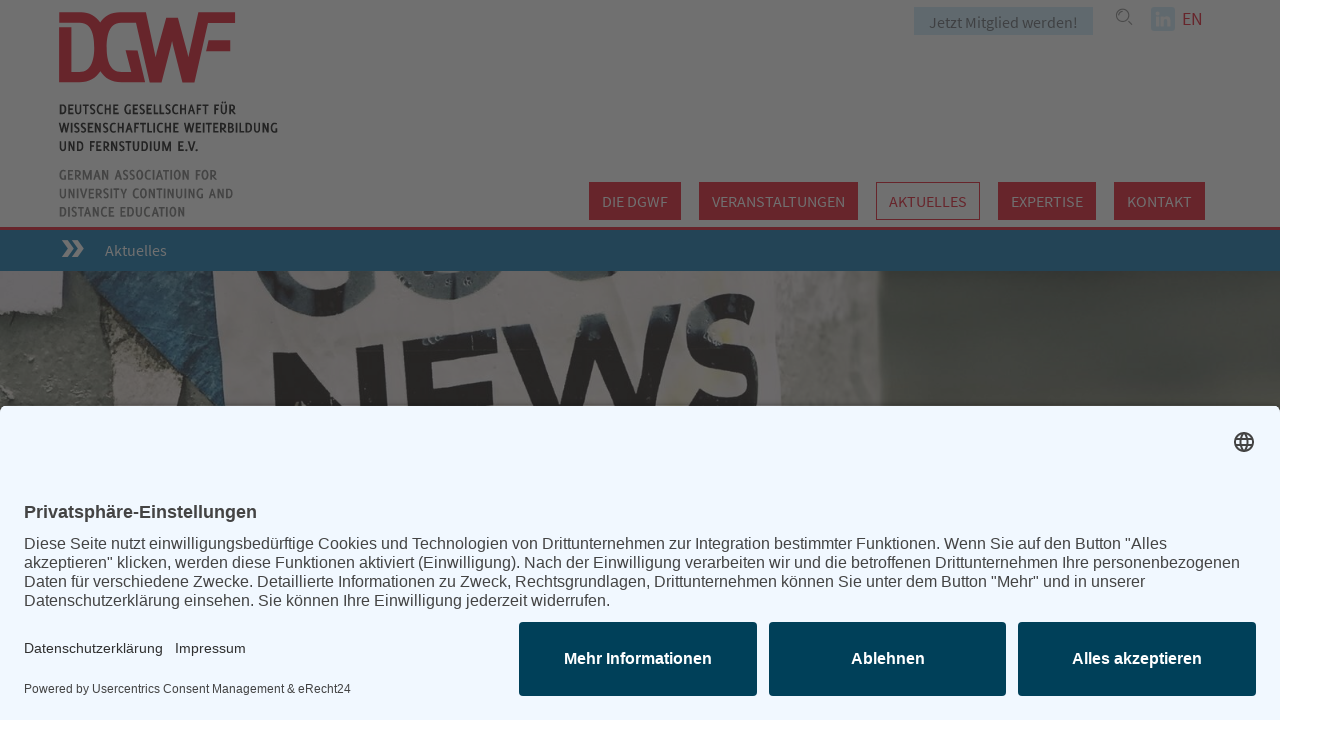

--- FILE ---
content_type: text/html; charset=UTF-8
request_url: https://dgwf.net/aktuelles.html?page_n2=5
body_size: 10055
content:
<!DOCTYPE html>
<html lang="de">
<head>

<link rel="preconnect" href="//app.eu.usercentrics.eu">
<link rel="preconnect" href="//api.eu.usercentrics.eu">
<link rel="preconnect" href="//sdp.eu.usercentrics.eu">
<link rel="preload" href="//app.eu.usercentrics.eu/browser-ui/latest/loader.js" as="script">
<link rel="preload" href="//sdp.eu.usercentrics.eu/latest/uc-block.bundle.js" as="script">

<script id="usercentrics-cmp" async data-eu-mode="true" data-settings-id="mfKaJQKb2XcI6h" src="https://app.eu.usercentrics.eu/browser-ui/latest/loader.js"></script>
<script type="application/javascript" src="https://sdp.eu.usercentrics.eu/latest/uc-block.bundle.js"></script>

      <meta charset="UTF-8">
    <title>Aktuelles - DGWF</title>
    <base href="https://dgwf.net/">

          <meta name="robots" content="index,follow">
      <meta name="description" content="">
      <meta name="generator" content="Contao Open Source CMS">
    
    
    <meta name="viewport" content="width=device-width, initial-scale=1">
                                
            <link rel="stylesheet" href="/assets/handorgel/css/handorgel.min.css?v=1.0.0.1">
    
            <link rel="stylesheet" href="/bundles/contaowowjs/animate.min.css?v=cc65f6e2"><link rel="stylesheet" href="/assets/css/mod_visitors_basic.css,mobile-menu.min.css,columns.css,clickpres...-eee71c9d.css">        <script src="/assets/js/jquery.min.js,mobile-menu.jquery.min.js-f68c533b.js"></script><meta property="og:type" content="website"><meta property="og:image:width" content="186"><meta property="og:image:height" content="84"><meta property="og:image:secure_url" content="https://dgwf.net/files/site/img/logo-small.png"><meta property="og:image" content="https://dgwf.net/files/site/img/logo-small.png"><meta name="twitter:card" content="summary_large_image"><meta name="twitter:image" content="https://dgwf.net/files/site/img/logo-small.png"><meta property="og:locale" content="de_DE"><meta property="og:url" content="https://dgwf.net/aktuelles.html?page_n2=5"><style>
	.wow {  visibility: hidden;}
	.content-image{
		padding-left: 0 !important;
		padding-right: 0 !important;
	}
	.wn-bild{
		min-height: 70vh;
		  height: 100%;
		  display: flex;
		  flex-direction: column;
		  justify-content: center;
		  justify-items: center;
		  align-items: center;
	}
	@media screen and (max-width:900px){
		.wn-bild{
			justify-content: flex-end;
			margin-bottom: 3%;
		}
		.index.startseite .centered-wrapper-inner{
				padding-left: 0 !important;
			}
		}
	
	.mod_newsreader .media figure{
		margin:0.5em 0 !important;
	}
</style>
  
</head>
<body id="top" class="aktuelles index">

      
    <div id="wrapper">

                        <header id="header">
            <div class="inside">
              
<!--  indexer::stop -->
<div id="kopf_fest" class="block">
		<div class="inner">
				<div id="hilfsnavi"> 
<!-- indexer::stop -->
<nav class="mod_navigation o-navigation nav block">

  
  <a href="/aktuelles.html?page_n2=5#skipNavigation12" class="invisible">Navigation überspringen</a>

  
<ul class="level_1">
            <li class="top-link"><a href="/mitglied-werden.html" title="Jetzt Mitglied werden!" class="top-link">Jetzt Mitglied werden!</a></li>
      </ul>

  <span id="skipNavigation12" class="invisible"></span>

</nav>
<!-- indexer::continue -->
 
					 
			    	<div id="suchformular" style="display:none; float:left">
						<form class="search-form" action="/suche.html">
							<input placeholder="Suche" name="keywords" id="ctrl_keywords_heads" title="Suchbegriff eingeben und Enter drücken">
							<button class="-small invisible">OK</button>
						</form>
					</div>
					
					<div id="suchformular_show" class="float_left" title="Seite durchsuchen"><span class="icon-search">&shy;</span></div>
					
					<div id="linkedin">
						<a href="https://www.linkedin.com/company/dgwf/" target="_blank" rel="nofollow" title="Zum LinkedIn Profil der DGWF">
							<img src="/files/site/img/linkedin.svg" width="24" height="24">
						</a>
					</div>
					
					
					<div id="lang_switch" title="DGWF in English">
						<a href="/home" title="DWGW in English">EN</a>
					</div>
					
				</div>
				
				<div id="logo-image">
					<a href="https://dgwf.net/" title="Zur Startseite">&nbsp; </a>
				</div>
				
					
			<div id="nav">
<!-- indexer::stop -->
<nav class="mod_navigation main_nav block">

  
  <a href="/aktuelles.html?page_n2=5#skipNavigation7" class="invisible">Navigation überspringen</a>

  
<ul class="level_1">
            <li class="submenu sibling"><a href="/die-dgwf.html" title="Entstehungsgeschichte &amp; Status Quo" class="submenu sibling" aria-haspopup="true">Die DGWF</a>
<ul class="level_2">
            <li class="submenu"><a href="/selbstverstaendnis.html" title="Über uns" class="submenu" aria-haspopup="true">Über uns</a>
<ul class="level_3">
            <li><a href="/selbstverstaendnis.html" title="Selbstverständnis &amp; Diskurs|">Selbstverständnis</a></li>
                <li><a href="/vorstand.html" title="Vorstand">Vorstand</a></li>
                <li><a href="/gesch%C3%A4ftsstelle.html" title="Geschäftsstelle">Geschäftsstelle</a></li>
                <li><a href="/beirat.html" title="Beirat">Beirat</a></li>
                <li><a href="/netzwerke.html" title="Aufbau &amp; Netzwerke">Netzwerke</a></li>
                <li><a href="/timeline.html" title="50 Jahre DGWF - Eine Zeitreise">Timeline</a></li>
      </ul>
</li>
                <li class="submenu"><a href="/landesgruppen-88.html" title="Landesgruppen" class="submenu" aria-haspopup="true">Landesgruppen</a>
<ul class="level_3">
            <li><a href="/baden-w%C3%BCrttemberg.html" title="Landesgruppe Baden-Württemberg">Baden-Württemberg</a></li>
                <li><a href="/bayern.html" title="Landesgruppe Bayern">Bayern</a></li>
                <li><a href="/berlin-und-brandenburg.html" title="Landesgruppe für Berlin und Brandenburg">Berlin und Brandenburg</a></li>
                <li><a href="/hessen.html" title="Landesgruppe Hessen">Hessen</a></li>
                <li><a href="/mitteldeutschland.html" title="Landesgruppe Mitteldeutschland">Mitteldeutschland</a></li>
                <li><a href="/nord.html" title="Landesgruppe Nord">Nord</a></li>
                <li><a href="/nordrhein-westfalen.html" title="Landesgruppe Nordrhein-Westfalen">Nordrhein-Westfalen</a></li>
                <li><a href="/rheinland-pfalz-und-saarland.html" title="Landesgruppe Rheinland-Pfalz und Saarland">Rheinland-Pfalz und Saarland</a></li>
      </ul>
</li>
                <li class="submenu"><a href="/arbeitsgemeinschaften-87.html" title="Arbeitsgemeinschaften" class="submenu" aria-haspopup="true">Arbeitsgemeinschaften</a>
<ul class="level_3">
            <li><a href="/ag-e.html" title="AG Einrichtungen">AG Einrichtungen</a></li>
                <li><a href="/ag-3d.html" title="Arbeitsgemeinschaft Distance Learning, Digitalisierung &amp; Didaktik &#40;AG-3D&#41;.">AG 3D</a></li>
                <li><a href="/bag-wiwa.html" title="BAG WiWA">BAG WiWA</a></li>
                <li><a href="/ag-forschung.html" title="AG Forschung">AG Forschung</a></li>
                <li><a href="/ag-oh.html" title="AG Offene HS">AG Offene HS</a></li>
      </ul>
</li>
                <li><a href="/mitglied-werden.html" title="Mitglied werden">Mitglied werden</a></li>
                <li><a href="/stimmen.html" title="Stimmen der DGWF">Stimmen der DGWF</a></li>
      </ul>
</li>
                <li class="submenu sibling"><a href="/veranstaltungen.html" title="Veranstaltungen" class="submenu sibling" aria-haspopup="true">Veranstaltungen</a>
<ul class="level_2">
            <li class="submenu"><a href="/jahrestagung-2026.html" title="Jahrestagung DGWF 2026" class="submenu" aria-haspopup="true">Jahrestagung</a>
<ul class="level_3">
            <li><a href="/jahrestagung-2026.html" title="Aktuelle Jahrestagung">Aktuell</a></li>
                <li><a href="/dgwf-jahrestagungen.html" title="DGWF-Jahrestagungen">DGWF-Jahrestagungen</a></li>
      </ul>
</li>
      </ul>
</li>
                <li class="active"><strong class="active" aria-current="page">Aktuelles</strong></li>
                <li class="submenu sibling"><a href="/expertise.html" title="Forschung und Entwicklung" class="submenu sibling" aria-haspopup="true">Expertise</a>
<ul class="level_2">
            <li class="submenu"><a href="/zhwb.html" title="ZHWB" class="submenu" aria-haspopup="true">ZHWB</a>
<ul class="level_3">
            <li><a href="/archiv.html" title="Archiv">Archiv</a></li>
      </ul>
</li>
                <li><a href="/themen.html" title="Themen und Arbeitsergebnisse">Themen</a></li>
                <li><a href="/positionen.html" title="Positionen">Positionen</a></li>
                <li><a href="/projekte.html" title="Projekte">Projekte</a></li>
                <li class="submenu"><a href="/publikationen.html" title="Publikationen" class="submenu" aria-haspopup="true">Publikationen</a>
<ul class="level_3">
            <li><a href="/arbeitspapiere-materialien-und-postionen-der-dgwf.html" title="Arbeitspapiere, Materialien und Postionen der DGWF">Arbeitspapiere & Materialien</a></li>
                <li><a href="/sammelbaende.html" title="Arbeitspapiere, Materialien und Postionen der DGWF">Sammelbände</a></li>
                <li><a href="/tagungsbaende.html" title="Arbeitspapiere, Materialien und Postionen der DGWF">Tagungsbände</a></li>
      </ul>
</li>
                <li><a href="/weiterbildungs-datenbanken.html" title="Weiterbildungsdatenbanken">Weiterbildungs-Datenbanken</a></li>
                <li><a href="/aufstieg-durch-bildung-offene-hochschulen.html" title="Aufstieg durch Bildung: Offene Hochschulen">Aufstieg durch Bildung: Offene Hochschulen</a></li>
      </ul>
</li>
                <li class="submenu sibling"><a href="/kontakt-8.html" title="Kontakt" class="submenu sibling" aria-haspopup="true">Kontakt</a>
<ul class="level_2">
            <li><a href="/geschaeftsstelle.html" title="Geschäftsstelle">Geschäftsstelle</a></li>
                <li><a href="/mitglied-werden.html" title="Mitglied werden">Mitglied werden</a></li>
      </ul>
</li>
      </ul>

  <span id="skipNavigation7" class="invisible"></span>

</nav>
<!-- indexer::continue -->
</div>
			
			
<!-- indexer::stop -->
<div class="mod_mobile_menu block">

        
  
<div id="mobile-menu-9-trigger" class="mobile_menu_trigger">
    <span href="#MobileNav" id="showMobileNav"><span class="icon-menu"></span></span></div>

<div id="mobile-menu-9" class="mobile_menu">
    <div class="inner">
        
<!-- indexer::stop -->
<nav class="mod_navigation nav block">

  
  <a href="/aktuelles.html?page_n2=5#skipNavigation3" class="invisible">Navigation überspringen</a>

  
<ul class="level_1">
            <li class="submenu trail startseite"><a href="/" title="DGWF - Startseite" class="submenu trail startseite" aria-haspopup="true">DGWF Startseite</a>
<ul class="level_2">
            <li class="submenu sibling"><a href="/die-dgwf.html" title="Entstehungsgeschichte &amp; Status Quo" class="submenu sibling" aria-haspopup="true">Die DGWF</a>
<ul class="level_3">
            <li class="submenu"><a href="/selbstverstaendnis.html" title="Über uns" class="submenu" aria-haspopup="true">Über uns</a>
<ul class="level_4">
            <li><a href="/selbstverstaendnis.html" title="Selbstverständnis &amp; Diskurs|">Selbstverständnis</a></li>
                <li><a href="/vorstand.html" title="Vorstand">Vorstand</a></li>
                <li><a href="/gesch%C3%A4ftsstelle.html" title="Geschäftsstelle">Geschäftsstelle</a></li>
                <li><a href="/beirat.html" title="Beirat">Beirat</a></li>
                <li><a href="/netzwerke.html" title="Aufbau &amp; Netzwerke">Netzwerke</a></li>
                <li><a href="/timeline.html" title="50 Jahre DGWF - Eine Zeitreise">Timeline</a></li>
      </ul>
</li>
                <li class="submenu"><a href="/landesgruppen-88.html" title="Landesgruppen" class="submenu" aria-haspopup="true">Landesgruppen</a>
<ul class="level_4">
            <li class="submenu"><a href="/baden-w%C3%BCrttemberg.html" title="Landesgruppe Baden-Württemberg" class="submenu" aria-haspopup="true">Baden-Württemberg</a>
<ul class="level_5">
            <li><a href="https://dgwf.net/aktuelles.html?param=/aktuelles/category/lg-baden-wurttemberg.html" title="Aktuelles">Aktuelles</a></li>
                <li><a href="/mitglieder-132.html" title="Mitglieder">Mitglieder</a></li>
                <li><a href="/sprecherrat-133.html" title="Sprecherrat Landesgruppe Baden-Würtemberg">Sprecher*innen</a></li>
      </ul>
</li>
                <li class="submenu"><a href="/bayern.html" title="Landesgruppe Bayern" class="submenu" aria-haspopup="true">Bayern</a>
<ul class="level_5">
            <li><a href="https://dgwf.net/aktuelles.html?param=/aktuelles/category/lg-bayern.html" title="Aktuelles">Aktuelles</a></li>
                <li><a href="/mitglieder-136.html" title="Mitglieder">Mitglieder</a></li>
                <li><a href="/Sprecherinnenrat.html" title="Sprecher*innen">Sprecher*innen</a></li>
      </ul>
</li>
                <li class="submenu"><a href="/berlin-und-brandenburg.html" title="Landesgruppe für Berlin und Brandenburg" class="submenu" aria-haspopup="true">Berlin und Brandenburg</a>
<ul class="level_5">
            <li><a href="https://dgwf.net/aktuelles.html?param=/aktuelles/category/lg-berlin-und-brandenburg.html" title="Aktuelles">Aktuelles</a></li>
                <li><a href="/mitglieder-138.html" title="Mitglieder der Landesgruppe Berlin Brandenburg">Mitglieder</a></li>
                <li><a href="/sprecherrat-139.html" title="Sprecherrat der Landesgruppe Berlin-Brandenburg der DGWF">Sprecher*innen</a></li>
      </ul>
</li>
                <li class="submenu"><a href="/hessen.html" title="Landesgruppe Hessen" class="submenu" aria-haspopup="true">Hessen</a>
<ul class="level_5">
            <li><a href="https://dgwf.net/aktuelles.html?param=/aktuelles/category/lg-hessen.html" title="Aktuelles">Aktuelles</a></li>
                <li><a href="/mitglieder-2.html" title="Mitglieder">Mitglieder</a></li>
                <li><a href="/sprecherrat-140.html" title="Sprecher*innen Landesgruppe Hessen">Sprecher*innen</a></li>
      </ul>
</li>
                <li class="submenu"><a href="/mitteldeutschland.html" title="Landesgruppe Mitteldeutschland" class="submenu" aria-haspopup="true">Mitteldeutschland</a>
<ul class="level_5">
            <li><a href="https://dgwf.net/aktuelles.html?param=/aktuelles/category/lg-mitteldeutschland.html" title="Aktuelles">Aktuelles</a></li>
                <li><a href="/mitglieder-141.html" title="Mitglieder">Mitglieder</a></li>
                <li><a href="/sprecherrat-142.html" title="Sprecherrat Landesgruppe Mitteldeutschland">Sprecher*innen</a></li>
      </ul>
</li>
                <li class="submenu"><a href="/nord.html" title="Landesgruppe Nord" class="submenu" aria-haspopup="true">Nord</a>
<ul class="level_5">
            <li><a href="https://dgwf.net/aktuelles.html?param=/aktuelles/category/lg-nord.html" title="Aktuelles">Aktuelles</a></li>
                <li><a href="/mitglieder-143.html" title="Mitglieder der Landesgruppe Nord der DGWF">Mitglieder</a></li>
                <li><a href="/sprecher-innen.html" title="Sprecherrat Landesgruppe Nord">Sprecher*innen</a></li>
      </ul>
</li>
                <li class="submenu"><a href="/nordrhein-westfalen.html" title="Landesgruppe Nordrhein-Westfalen" class="submenu" aria-haspopup="true">Nordrhein-Westfalen</a>
<ul class="level_5">
            <li><a href="https://dgwf.net/aktuelles.html?param=/aktuelles/category/lg-nordrhein-westfalen.html" title="Aktuelles">Aktuelles</a></li>
                <li><a href="/mitglieder-146.html" title="Mitglieder der Landesgruppe NRW der DGWF">Mitglieder</a></li>
                <li><a href="/sprecherrat-147.html" title="Sprecherrat der Landesgruppe NRW der DGWF">Sprecher*innen</a></li>
      </ul>
</li>
                <li class="submenu"><a href="/rheinland-pfalz-und-saarland.html" title="Landesgruppe Rheinland-Pfalz und Saarland" class="submenu" aria-haspopup="true">Rheinland-Pfalz und Saarland</a>
<ul class="level_5">
            <li><a href="https://dgwf.net/aktuelles.html?param=/aktuelles/category/lg-rheinland-pfalz-und-saarland.html" title="Aktuelles">Aktuelles</a></li>
                <li><a href="/mitglieder-148.html" title="Mitglieder">Mitglieder</a></li>
                <li><a href="/sprecherrat-149.html" title="Sprecher*innen">Sprecher*innen</a></li>
      </ul>
</li>
      </ul>
</li>
                <li class="submenu"><a href="/arbeitsgemeinschaften-87.html" title="Arbeitsgemeinschaften" class="submenu" aria-haspopup="true">Arbeitsgemeinschaften</a>
<ul class="level_4">
            <li class="submenu"><a href="/ag-e.html" title="AG Einrichtungen" class="submenu" aria-haspopup="true">AG Einrichtungen</a>
<ul class="level_5">
            <li><a href="https://dgwf.net/aktuelles.html?param=/aktuelles/category/ag-einrichtungen.html" title="Aktuelles">Aktuelles</a></li>
                <li><a href="/mitglieder.html" title="Mitglieder AG-E">Mitglieder</a></li>
                <li><a href="/sprecherrat.html" title="Sprecherrat AG-E">Sprecher*innen</a></li>
      </ul>
</li>
                <li class="submenu"><a href="/ag-3d.html" title="Arbeitsgemeinschaft Distance Learning, Digitalisierung &amp; Didaktik &#40;AG-3D&#41;." class="submenu" aria-haspopup="true">AG 3D</a>
<ul class="level_5">
            <li><a href="https://dgwf.net/aktuelles.html?param=/aktuelles/category/ag-3d.html" title="Aktuelles">Aktuelles</a></li>
                <li><a href="/mitglieder-101.html" title="Mitglieder AG-3D">Mitglieder</a></li>
                <li><a href="/sprecherrat-102.html" title="Sprecherrat AG-3D">Sprecher*innen</a></li>
      </ul>
</li>
                <li class="submenu"><a href="/bag-wiwa.html" title="BAG WiWA" class="submenu" aria-haspopup="true">BAG WiWA</a>
<ul class="level_5">
            <li><a href="https://dgwf.net/aktuelles.html?param=/aktuelles/category/bag-wiwa.html" title="Aktuelles">Aktuelles</a></li>
                <li><a href="/mitglieder-107.html" title="Mitglieder">Mitglieder</a></li>
                <li><a href="/seniorenstudium.html" title="Seniorenstudium">Seniorenstudium</a></li>
                <li><a href="/bagwiwa/befragungen.html" title="Befragungen BAG WiWA">Befragungen</a></li>
                <li><a href="/sprecherrat-108.html" title="Sprecherrat BAG WiWa">Sprecher*innen</a></li>
      </ul>
</li>
                <li class="submenu"><a href="/ag-forschung.html" title="AG Forschung" class="submenu" aria-haspopup="true">AG Forschung</a>
<ul class="level_5">
            <li><a href="/zhwb.html" title="ZHWB">ZHWB</a></li>
                <li><a href="https://dgwf.net/aktuelles.html?param=/aktuelles/category/ag-forschung.html" title="Aktuelles">Aktuelles</a></li>
                <li><a href="/mitglieder-117.html" title="Mitglieder">Mitglieder</a></li>
                <li><a href="/sprecherrat-116.html" title="Sprecher*innen">Sprecher*innen</a></li>
                <li><a href="/Dissertationspreis.html" title="Dissertationspreis">Dissertationspreis</a></li>
      </ul>
</li>
                <li class="submenu"><a href="/ag-oh.html" title="AG Offene HS" class="submenu" aria-haspopup="true">AG Offene HS</a>
<ul class="level_5">
            <li><a href="https://dgwf.net/aktuelles.html?param=/aktuelles/category/ag-offene-hochschule.html" title="Aktuelles">Aktuelles</a></li>
                <li><a href="/225.html" title="Mitglieder AG-E">Mitglieder</a></li>
                <li><a href="/sprecherrat-226.html" title="Sprecherrat AG-OH">Sprecher*innen</a></li>
      </ul>
</li>
      </ul>
</li>
                <li><a href="/mitglied-werden.html" title="Mitglied werden">Mitglied werden</a></li>
                <li><a href="/stimmen.html" title="Stimmen der DGWF">Stimmen der DGWF</a></li>
      </ul>
</li>
                <li class="submenu sibling"><a href="/veranstaltungen.html" title="Veranstaltungen" class="submenu sibling" aria-haspopup="true">Veranstaltungen</a>
<ul class="level_3">
            <li class="submenu"><a href="/jahrestagung-2026.html" title="Jahrestagung DGWF 2026" class="submenu" aria-haspopup="true">Jahrestagung</a>
<ul class="level_4">
            <li><a href="/jahrestagung-2026.html" title="Aktuelle Jahrestagung">Aktuell</a></li>
                <li class="submenu"><a href="/dgwf-jahrestagungen.html" title="DGWF-Jahrestagungen" class="submenu" aria-haspopup="true">DGWF-Jahrestagungen</a>
<ul class="level_5">
            <li class="submenu"><a href="/id-2025.html" title="Jahrestagung DGWF 2025" class="submenu" aria-haspopup="true">2025</a>
<ul class="level_6">
            <li><a href="https://www.conftool.org/dgwf2025/sessions.php" title="Programm2025" target="_blank" rel="noreferrer noopener">Programm2025</a></li>
                <li><a href="/fotogalerie-2025.html" title="Fotogalerie">Fotogalerie</a></li>
      </ul>
</li>
                <li class="submenu"><a href="/id-2024.html" title="Jahrestagung DGWF 2024" class="submenu" aria-haspopup="true">2024</a>
<ul class="level_6">
            <li><a href="/fotogalerie-jahrestagung-2024.html" title="Fotogalerie Jahrestagung DGWF 2024">Fotogalerie Jahrestagung 2024</a></li>
                <li><a href="/programm-2024.html" title="Programm Jahrestagung DGWF 2024">Programm 2024</a></li>
      </ul>
</li>
                <li><a href="/dgwf-jahrestagungen.html" title="Übersicht">Übersicht</a></li>
                <li class="submenu"><a href="/id-2023.html" title="Jahrestagung DGWF 2023" class="submenu" aria-haspopup="true">2023</a>
<ul class="level_6">
            <li><a href="/programm-2023.html" title="Programm Jahrestagung DGWF 2023">Programm 2023</a></li>
                <li><a href="/fotogalerie-jahrestagung-2023.html" title="Fotogalerie Jahrestagung DGWF 2023">Fotogalerie Jahrestagung 2023</a></li>
      </ul>
</li>
                <li class="submenu"><a href="/id-2022.html" title="Jahrestagung DGWF 2022" class="submenu" aria-haspopup="true">2022</a>
<ul class="level_6">
            <li><a href="/programm22.html" title="Programm Jahrestagung DGWF 2022">Programm 2022</a></li>
                <li><a href="/fotogalerie-jahrestagung-2022.html" title="Fotogalerie Jahrestagung DGWF 2022">Fotogalerie Jahrestagung 2022</a></li>
      </ul>
</li>
                <li><a href="/id-2021.html" title="Jahrestagung DGWF 2021">2021</a></li>
                <li><a href="/id-2020-237.html" title="Jahrestagung DGWF 2020">2020</a></li>
                <li class="submenu"><a href="/id-2019.html" title="Jahrestagung DGWF 2019" class="submenu" aria-haspopup="true">2019</a>
<ul class="level_6">
            <li><a href="/fotogalerie-jahrestagung-2019.html" title="Fotogalerie Jahrestagung DGWF 2019">Fotogalerie Jahrestagung 2019</a></li>
                <li><a href="/programm-2019.html" title="Programm Jahrestagung DGWF 2019">Programm 2019</a></li>
      </ul>
</li>
                <li class="submenu"><a href="/id-2018.html" title="Jahrestagung DGWF 2018" class="submenu" aria-haspopup="true">2018</a>
<ul class="level_6">
            <li><a href="/fotogalerie-jahrestagung-2018.html" title="Fotogalerie Jahrestagung DGWF 2018">Fotogalerie Jahrestagung 2018</a></li>
                <li><a href="/programm-2018.html" title="Programm Jahrestagung DGWF 2018">Programm 2018</a></li>
      </ul>
</li>
                <li class="submenu"><a href="/id-2017.html" title="Jahrestagung DGWF 2017" class="submenu" aria-haspopup="true">2017</a>
<ul class="level_6">
            <li><a href="/programm-jahrestagung-dgwf-2017.html" title="Programm Jahrestagung DGWF 2017">Programm 2017</a></li>
                <li><a href="/fotogalerie-jahrestagung-2017.html" title="Fotogalerie der Jahrestagung der DGWF 2017">Fotogalerie 2017</a></li>
      </ul>
</li>
                <li class="submenu"><a href="/id-2016.html" title="Jahrestagung DGWF 2016" class="submenu" aria-haspopup="true">2016</a>
<ul class="level_6">
            <li><a href="/programm-jahrestagung-dgwf-2016.html" title="Programm Jahrestagung DGWF 2016">Programm 2016</a></li>
                <li><a href="/fotogalerie-jahrestagung-2016.html" title="Fotogalerie Jahrestagung 2016">Fotogalerie 2016</a></li>
      </ul>
</li>
                <li class="submenu"><a href="/id-2015.html" title="Jahrestagung DGWF 2015" class="submenu" aria-haspopup="true">2015</a>
<ul class="level_6">
            <li><a href="/programm-jahrestagung-dgwf-2015.html" title="Programm Jahrestagung DGWF 2015">Programm 2015</a></li>
                <li><a href="/fotogalerie-jahrestagung-2015.html" title="Fotogalerie Jahrestagung 2015">Fotogalerie 2015</a></li>
      </ul>
</li>
                <li class="submenu"><a href="/id-2014.html" title="Jahrestagung DGWF 2014" class="submenu" aria-haspopup="true">2014</a>
<ul class="level_6">
            <li><a href="/programm-jahrestagung-dgwf-2014.html" title="Programm Jahrestagung DGWF 2014">Programm 2014</a></li>
                <li><a href="/fotogalerie-jahrestagung-2014.html" title="Fotogalerie Jahrestagung 2014">Fotogalerie 2014</a></li>
      </ul>
</li>
      </ul>
</li>
      </ul>
</li>
      </ul>
</li>
                <li class="active"><strong class="active" aria-current="page">Aktuelles</strong></li>
                <li class="submenu sibling"><a href="/expertise.html" title="Forschung und Entwicklung" class="submenu sibling" aria-haspopup="true">Expertise</a>
<ul class="level_3">
            <li class="submenu"><a href="/zhwb.html" title="ZHWB" class="submenu" aria-haspopup="true">ZHWB</a>
<ul class="level_4">
            <li><a href="/archiv.html" title="Archiv">Archiv</a></li>
      </ul>
</li>
                <li><a href="/themen.html" title="Themen und Arbeitsergebnisse">Themen</a></li>
                <li><a href="/positionen.html" title="Positionen">Positionen</a></li>
                <li><a href="/projekte.html" title="Projekte">Projekte</a></li>
                <li class="submenu"><a href="/publikationen.html" title="Publikationen" class="submenu" aria-haspopup="true">Publikationen</a>
<ul class="level_4">
            <li><a href="/arbeitspapiere-materialien-und-postionen-der-dgwf.html" title="Arbeitspapiere, Materialien und Postionen der DGWF">Arbeitspapiere & Materialien</a></li>
                <li><a href="/sammelbaende.html" title="Arbeitspapiere, Materialien und Postionen der DGWF">Sammelbände</a></li>
                <li><a href="/tagungsbaende.html" title="Arbeitspapiere, Materialien und Postionen der DGWF">Tagungsbände</a></li>
      </ul>
</li>
                <li><a href="/weiterbildungs-datenbanken.html" title="Weiterbildungsdatenbanken">Weiterbildungs-Datenbanken</a></li>
                <li><a href="/aufstieg-durch-bildung-offene-hochschulen.html" title="Aufstieg durch Bildung: Offene Hochschulen">Aufstieg durch Bildung: Offene Hochschulen</a></li>
      </ul>
</li>
                <li class="submenu sibling"><a href="/kontakt-8.html" title="Kontakt" class="submenu sibling" aria-haspopup="true">Kontakt</a>
<ul class="level_3">
            <li><a href="/geschaeftsstelle.html" title="Geschäftsstelle">Geschäftsstelle</a></li>
                <li><a href="/mitglied-werden.html" title="Mitglied werden">Mitglied werden</a></li>
      </ul>
</li>
      </ul>
</li>
                <li><a href="/anleitung.html" title="Anleitung">Anleitung</a></li>
      </ul>

  <span id="skipNavigation3" class="invisible"></span>

</nav>
<!-- indexer::continue -->



<!-- indexer::stop -->
<nav class="mod_navigation nav block">

  
  <a href="/aktuelles.html?page_n2=5#skipNavigation48" class="invisible">Navigation überspringen</a>

  
<ul class="level_1">
            <li class="top-link"><a href="/mitglied-werden.html" title="Jetzt Mitglied werden!" class="top-link">Jetzt Mitglied werden!</a></li>
      </ul>

  <span id="skipNavigation48" class="invisible"></span>

</nav>
<!-- indexer::continue -->


<br style="padding:1rem">

<h3 style="text-align: center;">DGWF</h3>

<div style="margin: 1rem auto; max-width:66%">
<form action="/suche.html">
    <div class="formbody">
      <div class="widget widget-text">
        <label class="invisible">Suchbegriffe</label>
        <input id="ctrl_keywords_heads" class="text" placeholder="Suche">
      </div>
      <div class="widget widget-submit hidden">
        <button id="ctrl_submit_30" class="submit">Suchen</button>
      </div>
    </div>
  </form></div>    </div>
</div>

<script>
(function($) {
    $('#mobile-menu-9').mobileMenu({
                'animation': true,
        'animationSpeed': 500,
                'breakPoint': 991,
        'offCanvas': false,
        'overlay': false,
        'disableNavigation': false,
        'parentTogglers': false,
        'closeOnLinkClick': false,
        'keepInPlace': false,
        'position': 'right',
                'trigger': $('#mobile-menu-9-trigger')
    });
})(jQuery);
</script>


</div>
<!-- indexer::continue -->

			
		</div>
		
	
</div>


<!--  indexer::continue -->            </div>
          </header>
              
      
  
<div id="subheader">
  <div class="inside">
    <!-- indexer::stop -->
<div class="mod_contentbox abstand-unten-0 block">


</div>
<!-- indexer::continue -->  </div>
</div>
  
<div id="breadcrumb">
  <div class="inside">
    
<!-- indexer::stop -->
<nav class="mod_breadcrumb block"  aria-label="Breadcrumb">

      
    <div class="inner">
    <ul>
      <li class="active">
        <span>
          <a class="hp_link" href="./" title="Zur Startseite">
            <i class="icon icon-sign-right"></i><i class="icon icon-sign-right"></i>
          </a>
        </span>
      </li>
                                                    <li class="active" aria-current="page">Aktuelles</li>
                  </ul>
        </div>
    
</nav>
<!-- indexer::continue -->

  </div>
</div>

              <div id="container">

                      <main id="main">
              <div class="inside">
                

  <div class="mod_article article--full block" id="article-195">
    
           
<div class="centered-wrapper ce_rsce_well_anfang  -fullwidth" style=" min-height: 300px;  ">



			<div class="centered-wrapper-background" style="background-image:  url(&quot;/assets/images/3/news-vpcnw6qffdpq234.jpg&quot;);background-position: 50% 100%;" data-image-url="/assets/images/3/news-vpcnw6qffdpq234.jpg"></div>
			
	
	<div class="centered-wrapper-inner -fullwidth ">

 

</div>

           


</div>
    
      </div>



  <div class="mod_article max800 block" id="article-60">
    
          


        <div class="content-text">                                    
    <h1>Aktuelle Meldungen</h1>

            
                            
    
                        <div class="rte">
            <p>Hier finden Sie alle aktuellen Meldungen der Deutschen Gesellschaft für wissenschaftliche Weiterbildung und Fernstudium (DGWF) e.V.</p>
        </div>
    
            </div>



    
      </div>



  <div class="mod_article abstand-innen-2rem bg-grau article--full block" id="article-396">
    
          <section class="ce_cp_grid_start max800 block">

<div class="grid_desktop_25_75 grid_tablet_33_66 grid_mobile_100 items-center grid_start block">



        <div class="content-text wow fadeIn" data-wow-duration="0.6s" data-wow-delay="0.2s">            
                            
    
                        <div class="rte">
            <p>Meldungen filtern:</p>
        </div>
    
            </div>




<!-- indexer::stop -->
<div class="mod_newscategories block">

        
  
<select name="category" id="category">

    
        <option value="/aktuelles.html">Alle Kategorien (190 Einträge)</option>

    
        <option value="/aktuelles/category/dgwf-17.html">DGWF (71 Einträge)</option>

    
        <option value="/aktuelles/category/ag-3d.html">AG 3D (1 Einträge)</option>

    
        <option value="/aktuelles/category/ag-einrichtungen.html">AG Einrichtungen (2 Einträge)</option>

    
        <option value="/aktuelles/category/ag-fernstudium.html">AG Fernstudium (7 Einträge)</option>

    
        <option value="/aktuelles/category/ag-forschung.html">AG Forschung (1 Einträge)</option>

    
        <option value="/aktuelles/category/ag-offene-hochschule.html">AG Offene Hochschule (11 Einträge)</option>

    
        <option value="/aktuelles/category/bag-wiwa.html">BAG WiWA (52 Einträge)</option>

    
        <option value="/aktuelles/category/lg-baden-wurttemberg.html">LG Baden-Württemberg (3 Einträge)</option>

    
        <option value="/aktuelles/category/lg-hessen.html">LG Hessen (4 Einträge)</option>

    
        <option value="/aktuelles/category/lg-mitteldeutschland.html">LG Mitteldeutschland (2 Einträge)</option>

    
        <option value="/aktuelles/category/lg-nord.html">LG Nord (7 Einträge)</option>

    
        <option value="/aktuelles/category/lg-nordrhein-westfalen.html">LG Nordrhein-Westfalen (13 Einträge)</option>

    
        <option value="/aktuelles/category/lg-rheinland-pfalz-und-saarland.html">LG Rheinland-Pfalz und Saarland (20 Einträge)</option>

    
</select>


<script>
    document.addEventListener("DOMContentLoaded", () => {
        const selectElement = document.getElementById('category');

        // Funktion, die die URL aufruft
        const navigateToURL = () => {
            let ziel = selectElement.value;
            if (ziel && window.location.pathname !== ziel) {
                window.location.href = ziel;
            }
        };

        // URL-Parameter auslesen
        const urlParams = new URLSearchParams(window.location.search);
        const param = urlParams.get('param');

        // Falls "param" existiert, zur entsprechenden Seite weiterleiten
        if (param && window.location.pathname !== param) {
            window.location.href = param;
            return; // Verhindert, dass das Skript weiter ausgeführt wird
        }

        // Den aktuellen Pfad aus der URL extrahieren
        const currentPath = window.location.pathname;

        // Den passenden Wert im Select setzen
        for (let option of selectElement.options) {
            if (option.value === currentPath) {
                option.selected = true;
                break;
            }
        }

        // Event-Listener für das Dropdown-Menü
        selectElement.addEventListener('change', navigateToURL);

        // Event-Listener für Pagination-Links, um nach dem Seitenwechsel zu scrollen
        document.querySelectorAll(".pagination a").forEach(link => {
            link.addEventListener("click", (event) => {
                event.preventDefault(); // Verhindert sofortige Navigation
                const url = link.getAttribute("href") + "#article-60";
                window.location.href = url; // Navigiert zur URL mit Anker
            });
        });
    });
</script>



<!-- 05.02.2025 == ok 
<script>
    document.addEventListener("DOMContentLoaded", () => {
        const selectElement = document.getElementById('category');

        // Funktion, die die URL aufruft
        const navigateToURL = () => {
            let ziel = selectElement.value; // Die URL aus der ausgewählten Option
            if (ziel && window.location.pathname !== ziel) {
                window.location.href = ziel; // Nur umleiten, wenn es eine neue URL ist
            }
        };

        // Den aktuellen Pfad aus der URL extrahieren
        const currentPath = window.location.pathname;

        // Den passenden Wert im Select setzen
        for (let option of selectElement.options) {
            if (option.value === currentPath) {
                option.selected = true;
                break;
            }
        }

        // Füge den Event-Listener für das Dropdown-Menü hinzu
        selectElement.addEventListener('change', navigateToURL);



        // Event-Listener für Pagination-Links, um nach dem Seitenwechsel zu scrollen
        document.querySelectorAll(".pagination a").forEach(link => {
            link.addEventListener("click", (event) => {
                event.preventDefault(); // Verhindert sofortige Navigation
                const url = link.getAttribute("href") + "#article-60";
                window.location.href = url; // Navigiert zur URL mit Anker
            });
        });


    });
</script>
    -->


<!--
<script>
    document.addEventListener("DOMContentLoaded", () => {
        const selectElement = document.getElementById('category');

        // Funktion, die auf das Dropdown-Menü reagiert
        const dropdownAction = () => {
            let ziel = selectElement.value; // Die URL aus der ausgewählten Option

            let Ersetzen = $('#news-filtered');
            Ersetzen.addClass('overlay');

            if (ziel) { // Prüfe, ob eine URL vorhanden ist
                $.ajax({
                    url: ziel,
                    success: function(data) {
                        var parser = new DOMParser();
                        doc = parser.parseFromString(data, 'text/html');
                        var remainder = doc.getElementById('news-filtered').innerHTML;

                        Ersetzen.replaceWith("<div class='mod_newslist block' id='news-filtered'>" + remainder + '</div>');
                    },
                });
            }
        };

        // Setze den Wert des Dropdown-Menüs auf den gewünschten Wert
        const urlParams = new URLSearchParams(window.location.search);
        const parameter = urlParams.get('param');
        if (parameter) {
            selectElement.value = parameter;
        }

        // Führe die Dropdown-Aktion sofort aus
        dropdownAction();

        // Füge den Event-Listener für das Dropdown-Menü hinzu
        selectElement.addEventListener('change', dropdownAction);
    });
</script>
    -->

<!-- <script>
    document.addEventListener("DOMContentLoaded", () => {
        const selectElement = document.getElementById('category');

        selectElement.addEventListener('change', function() {
            let ziel = this.value; // Die URL aus der ausgewählten Option

            let Ersetzen = $('#news-filtered');
            Ersetzen.addClass('overlay');

            if (ziel) { // Prüfe, ob eine URL vorhanden ist

                $.ajax({
                    url: ziel,
                    success: function(data) {
                        var parser = new DOMParser();
                        doc = parser.parseFromString(data, 'text/html');
                        var remainder = doc.getElementById('news-filtered').innerHTML;

                        Ersetzen.replaceWith("<div class='mod_newslist block' id='news-filtered'>" + remainder + '</div>');
                    },
                });

            }
        });
    }); 
</script>-->

</div>
<!-- indexer::continue -->

</div>
</section>    
      </div>



  <div class="mod_article abstand-oben-2rem max800 block" id="article-397">
    
          
<!-- indexer::stop -->
<div class="mod_newslist block" id="news-filtered">

        
  
      
<style>
  .layout_short {
    border: 1px solid;
    margin-bottom: 2em;
  }

  .layout_short .archiv-label {
    background-color: whitesmoke;
    padding: 0.4em 1em;
    font-size: 0.9rem;
  }

  @media screen and (min-width: 600px) {
    .layout_short .archiv-label {
      display: flex;
      flex-direction: row;
      justify-content: space-between;

    }
  }

  .layout_short .archiv-label > p { 
    margin-bottom: 0;
  }


  .layout_short .news-body {
    padding: 1em;
  }
  .mod_newslist .news-body > div{
    padding-bottom: 1em;
  }
  .mod_newslist .layout_short p.more {
    background: whitesmoke;
    margin: 0 -1em -1em;
    padding: 1em 1em 0;
  }
</style>

<div class="layout_short arc_2 block" itemscope itemtype="http://schema.org/Article">

  <div class="archiv-label">
    <p>DGWF Aktuelles</p>
    <p class="info"><time datetime="2026-01-19T11:11:00+01:00" itemprop="datePublished">19.01.2026</time></p>
  </div>

  <div class="news-body">

    <h2 itemprop="name"><a href="/positionen.html" title="Den Artikel lesen: Positionspapier zur Novellierung des Fernunterrichtsschutzgesetzes">Positionspapier zur Novellierung des Fernunterrichtsschutzgesetzes</a></h2>

    <div class="ce_text block" itemprop="description">
          </div>

          <p class="more"><a href="/positionen.html" title="Den Artikel lesen: Positionspapier zur Novellierung des Fernunterrichtsschutzgesetzes">Zum Positionspapier<span class="invisible"> Positionspapier zur Novellierung des Fernunterrichtsschutzgesetzes</span></a></p>
      </div>

</div>
<style>
  .layout_short {
    border: 1px solid;
    margin-bottom: 2em;
  }

  .layout_short .archiv-label {
    background-color: whitesmoke;
    padding: 0.4em 1em;
    font-size: 0.9rem;
  }

  @media screen and (min-width: 600px) {
    .layout_short .archiv-label {
      display: flex;
      flex-direction: row;
      justify-content: space-between;

    }
  }

  .layout_short .archiv-label > p { 
    margin-bottom: 0;
  }


  .layout_short .news-body {
    padding: 1em;
  }
  .mod_newslist .news-body > div{
    padding-bottom: 1em;
  }
  .mod_newslist .layout_short p.more {
    background: whitesmoke;
    margin: 0 -1em -1em;
    padding: 1em 1em 0;
  }
</style>

<div class="layout_short arc_2 block news_category_17 category_17" itemscope itemtype="http://schema.org/Article">

  <div class="archiv-label">
    <p>DGWF Aktuelles</p>
    <p class="info"><time datetime="2026-01-13T07:55:00+01:00" itemprop="datePublished">13.01.2026</time></p>
  </div>

  <div class="news-body">

    <h2 itemprop="name"><a href="/nachricht/dgwf-jahresbrief-2025.html" title="Den Artikel lesen: DGWF Jahresbrief 2025">DGWF Jahresbrief 2025</a></h2>

    <div class="ce_text block" itemprop="description">
          </div>

          <p class="more"><a href="/nachricht/dgwf-jahresbrief-2025.html" title="Den Artikel lesen: DGWF Jahresbrief 2025">Weiterlesen …<span class="invisible"> DGWF Jahresbrief 2025</span></a></p>
      </div>

</div>
<style>
  .layout_short {
    border: 1px solid;
    margin-bottom: 2em;
  }

  .layout_short .archiv-label {
    background-color: whitesmoke;
    padding: 0.4em 1em;
    font-size: 0.9rem;
  }

  @media screen and (min-width: 600px) {
    .layout_short .archiv-label {
      display: flex;
      flex-direction: row;
      justify-content: space-between;

    }
  }

  .layout_short .archiv-label > p { 
    margin-bottom: 0;
  }


  .layout_short .news-body {
    padding: 1em;
  }
  .mod_newslist .news-body > div{
    padding-bottom: 1em;
  }
  .mod_newslist .layout_short p.more {
    background: whitesmoke;
    margin: 0 -1em -1em;
    padding: 1em 1em 0;
  }
</style>

<div class="layout_short arc_19 block news_category_5 category_5" itemscope itemtype="http://schema.org/Article">

  <div class="archiv-label">
    <p>Arbeitsgemeinschaft AG-OH - Aktuelles</p>
    <p class="info"><time datetime="2026-01-07T10:48:00+01:00" itemprop="datePublished">07.01.2026</time></p>
  </div>

  <div class="news-body">

    <h2 itemprop="name"><a href="/nachricht/virtuelle-stammtische-der-ag-oh-2025-rueckblick-auf-die-themen.html" title="Den Artikel lesen: Virtuelle Stammtische der AG OH 2025 - Rückblick auf die Themen">Virtuelle Stammtische der AG OH 2025 - Rückblick auf die Themen</a></h2>

    <div class="ce_text block" itemprop="description">
          </div>

          <p class="more"><a href="/nachricht/virtuelle-stammtische-der-ag-oh-2025-rueckblick-auf-die-themen.html" title="Den Artikel lesen: Virtuelle Stammtische der AG OH 2025 - Rückblick auf die Themen">Weiterlesen …<span class="invisible"> Virtuelle Stammtische der AG OH 2025 - Rückblick auf die Themen</span></a></p>
      </div>

</div>
<style>
  .layout_short {
    border: 1px solid;
    margin-bottom: 2em;
  }

  .layout_short .archiv-label {
    background-color: whitesmoke;
    padding: 0.4em 1em;
    font-size: 0.9rem;
  }

  @media screen and (min-width: 600px) {
    .layout_short .archiv-label {
      display: flex;
      flex-direction: row;
      justify-content: space-between;

    }
  }

  .layout_short .archiv-label > p { 
    margin-bottom: 0;
  }


  .layout_short .news-body {
    padding: 1em;
  }
  .mod_newslist .news-body > div{
    padding-bottom: 1em;
  }
  .mod_newslist .layout_short p.more {
    background: whitesmoke;
    margin: 0 -1em -1em;
    padding: 1em 1em 0;
  }
</style>

<div class="layout_short arc_14 block news_category_17 category_17 news_category_6 category_6" itemscope itemtype="http://schema.org/Article">

  <div class="archiv-label">
    <p>Arbeitsgemeinschaft BAG WiWA - Aktuelles</p>
    <p class="info"><time datetime="2025-12-10T18:35:00+01:00" itemprop="datePublished">10.12.2025</time></p>
  </div>

  <div class="news-body">

    <h2 itemprop="name"><a href="https://dgwf.net/termin/bag-wiwa-jahrestagung-2026.html" title="Weiterlesen auf https://dgwf.net/termin/bag-wiwa-jahrestagung-2026.html">BAG WiWA Jahrestagung 2026</a></h2>

    <div class="ce_text block" itemprop="description">
      <p>Die Bundesarbeitsgemeinschaft wissenschaftliche Weiterbildung für Ältere (BAG WiWA), eine Sektion der DGWF, und C3L – Center für lebenslanges Lernen der Carl von Ossietzky Universität Oldenburg, laden ein zur BAG-WiWA-Jahrestagung 2026.</p>
<p>Weiterlesen für Info und Downloads ...</p>    </div>

          <p class="more"><a href="https://dgwf.net/termin/bag-wiwa-jahrestagung-2026.html" title="Weiterlesen auf https://dgwf.net/termin/bag-wiwa-jahrestagung-2026.html">Weiterlesen …</a></p>
      </div>

</div>
<style>
  .layout_short {
    border: 1px solid;
    margin-bottom: 2em;
  }

  .layout_short .archiv-label {
    background-color: whitesmoke;
    padding: 0.4em 1em;
    font-size: 0.9rem;
  }

  @media screen and (min-width: 600px) {
    .layout_short .archiv-label {
      display: flex;
      flex-direction: row;
      justify-content: space-between;

    }
  }

  .layout_short .archiv-label > p { 
    margin-bottom: 0;
  }


  .layout_short .news-body {
    padding: 1em;
  }
  .mod_newslist .news-body > div{
    padding-bottom: 1em;
  }
  .mod_newslist .layout_short p.more {
    background: whitesmoke;
    margin: 0 -1em -1em;
    padding: 1em 1em 0;
  }
</style>

<div class="layout_short arc_10 block news_category_17 category_17 news_category_15 category_15" itemscope itemtype="http://schema.org/Article">

  <div class="archiv-label">
    <p>Landesgruppe Nordrhein-Westfalen - Aktuelles</p>
    <p class="info"><time datetime="2025-12-04T11:12:00+01:00" itemprop="datePublished">04.12.2025</time></p>
  </div>

  <div class="news-body">

    <h2 itemprop="name"><a href="/nachricht/mitgliederversammlung-2025-der-lg-nrw.html" title="Den Artikel lesen: Mitgliederversammlung 2025 der LG NRW">Mitgliederversammlung 2025 der LG NRW</a></h2>

    <div class="ce_text block" itemprop="description">
      <p>Neue Sprecherin der Landesgruppe NRW</p>    </div>

          <p class="more"><a href="/nachricht/mitgliederversammlung-2025-der-lg-nrw.html" title="Den Artikel lesen: Mitgliederversammlung 2025 der LG NRW">Weiterlesen …<span class="invisible"> Mitgliederversammlung 2025 der LG NRW</span></a></p>
      </div>

</div>
<style>
  .layout_short {
    border: 1px solid;
    margin-bottom: 2em;
  }

  .layout_short .archiv-label {
    background-color: whitesmoke;
    padding: 0.4em 1em;
    font-size: 0.9rem;
  }

  @media screen and (min-width: 600px) {
    .layout_short .archiv-label {
      display: flex;
      flex-direction: row;
      justify-content: space-between;

    }
  }

  .layout_short .archiv-label > p { 
    margin-bottom: 0;
  }


  .layout_short .news-body {
    padding: 1em;
  }
  .mod_newslist .news-body > div{
    padding-bottom: 1em;
  }
  .mod_newslist .layout_short p.more {
    background: whitesmoke;
    margin: 0 -1em -1em;
    padding: 1em 1em 0;
  }
</style>

<div class="layout_short arc_2 block news_category_17 category_17" itemscope itemtype="http://schema.org/Article">

  <div class="archiv-label">
    <p>DGWF Aktuelles</p>
    <p class="info"><time datetime="2025-11-25T11:09:00+01:00" itemprop="datePublished">25.11.2025</time></p>
  </div>

  <div class="news-body">

    <h2 itemprop="name"><a href="https://www.hochschule-und-weiterbildung.net/index.php/zhwb/cfp" title="Weiterlesen auf https://www.hochschule-und-weiterbildung.net/index.php/zhwb/cfp" target="_blank" rel="noreferrer noopener">Call for Papers ZHWB 2026/2</a></h2>

    <div class="ce_text block" itemprop="description">
      <p>Schwerpunktthema<strong> „Hochschulweiterbildung und Fernstudium&#34;</strong></p>    </div>

          <p class="more"><a href="https://www.hochschule-und-weiterbildung.net/index.php/zhwb/cfp" title="Weiterlesen auf https://www.hochschule-und-weiterbildung.net/index.php/zhwb/cfp" target="_blank" rel="noreferrer noopener">Weiterlesen …</a></p>
      </div>

</div>
<style>
  .layout_short {
    border: 1px solid;
    margin-bottom: 2em;
  }

  .layout_short .archiv-label {
    background-color: whitesmoke;
    padding: 0.4em 1em;
    font-size: 0.9rem;
  }

  @media screen and (min-width: 600px) {
    .layout_short .archiv-label {
      display: flex;
      flex-direction: row;
      justify-content: space-between;

    }
  }

  .layout_short .archiv-label > p { 
    margin-bottom: 0;
  }


  .layout_short .news-body {
    padding: 1em;
  }
  .mod_newslist .news-body > div{
    padding-bottom: 1em;
  }
  .mod_newslist .layout_short p.more {
    background: whitesmoke;
    margin: 0 -1em -1em;
    padding: 1em 1em 0;
  }
</style>

<div class="layout_short arc_2 block news_category_17 category_17" itemscope itemtype="http://schema.org/Article">

  <div class="archiv-label">
    <p>DGWF Aktuelles</p>
    <p class="info"><time datetime="2025-10-20T12:36:00+02:00" itemprop="datePublished">20.10.2025</time></p>
  </div>

  <div class="news-body">

    <h2 itemprop="name"><a href="/nachricht/foerdermoeglichkeiten-update-14-auflage.html" title="Den Artikel lesen: Fördermöglichkeiten update 14. Auflage">Fördermöglichkeiten update 14. Auflage</a></h2>

    <div class="ce_text block" itemprop="description">
      <p>Broschüre über Förderung der wissenschaftlichen Weiterbildung überarbeitet.</p>
<p><strong>Stand : 14. Auflage Oktober 2025</strong></p>
<p>&nbsp;</p>    </div>

          <p class="more"><a href="/nachricht/foerdermoeglichkeiten-update-14-auflage.html" title="Den Artikel lesen: Fördermöglichkeiten update 14. Auflage">Weiterlesen …<span class="invisible"> Fördermöglichkeiten update 14. Auflage</span></a></p>
      </div>

</div>
<style>
  .layout_short {
    border: 1px solid;
    margin-bottom: 2em;
  }

  .layout_short .archiv-label {
    background-color: whitesmoke;
    padding: 0.4em 1em;
    font-size: 0.9rem;
  }

  @media screen and (min-width: 600px) {
    .layout_short .archiv-label {
      display: flex;
      flex-direction: row;
      justify-content: space-between;

    }
  }

  .layout_short .archiv-label > p { 
    margin-bottom: 0;
  }


  .layout_short .news-body {
    padding: 1em;
  }
  .mod_newslist .news-body > div{
    padding-bottom: 1em;
  }
  .mod_newslist .layout_short p.more {
    background: whitesmoke;
    margin: 0 -1em -1em;
    padding: 1em 1em 0;
  }
</style>

<div class="layout_short arc_2 block  featured news_category_17 category_17" itemscope itemtype="http://schema.org/Article">

  <div class="archiv-label">
    <p>DGWF Aktuelles</p>
    <p class="info"><time datetime="2025-09-24T15:26:00+02:00" itemprop="datePublished">24.09.2025</time></p>
  </div>

  <div class="news-body">

    <h2 itemprop="name"><a href="/nachricht/dgwf-verhaltenskodex.html" title="Den Artikel lesen: DGWF Verhaltenskodex">DGWF Verhaltenskodex</a></h2>

    <div class="ce_text block" itemprop="description">
      <p>Der DGWF Verhaltenskodex ist absofort Online verfügbar. </p>    </div>

          <p class="more"><a href="/nachricht/dgwf-verhaltenskodex.html" title="Den Artikel lesen: DGWF Verhaltenskodex">Weiterlesen …<span class="invisible"> DGWF Verhaltenskodex</span></a></p>
      </div>

</div>
<style>
  .layout_short {
    border: 1px solid;
    margin-bottom: 2em;
  }

  .layout_short .archiv-label {
    background-color: whitesmoke;
    padding: 0.4em 1em;
    font-size: 0.9rem;
  }

  @media screen and (min-width: 600px) {
    .layout_short .archiv-label {
      display: flex;
      flex-direction: row;
      justify-content: space-between;

    }
  }

  .layout_short .archiv-label > p { 
    margin-bottom: 0;
  }


  .layout_short .news-body {
    padding: 1em;
  }
  .mod_newslist .news-body > div{
    padding-bottom: 1em;
  }
  .mod_newslist .layout_short p.more {
    background: whitesmoke;
    margin: 0 -1em -1em;
    padding: 1em 1em 0;
  }
</style>

<div class="layout_short arc_2 block  featured news_category_17 category_17" itemscope itemtype="http://schema.org/Article">

  <div class="archiv-label">
    <p>DGWF Aktuelles</p>
    <p class="info"><time datetime="2025-09-12T08:59:00+02:00" itemprop="datePublished">12.09.2025</time></p>
  </div>

  <div class="news-body">

    <h2 itemprop="name"><a href="/nachricht/geschaeftsfuehrender-vorstand-neu-gewaehlt-09-2025.html" title="Den Artikel lesen: Geschäftsführender Vorstand neu gewählt 09/2025">Geschäftsführender Vorstand neu gewählt 09/2025</a></h2>

    <div class="ce_text block" itemprop="description">
      <p>Auf der Mitgliederversammlung der DGWF am 11.09.2025 wurde der geschäftsführende Vorstand neu gewählt.</p>    </div>

          <p class="more"><a href="/nachricht/geschaeftsfuehrender-vorstand-neu-gewaehlt-09-2025.html" title="Den Artikel lesen: Geschäftsführender Vorstand neu gewählt 09/2025">Weiterlesen …<span class="invisible"> Geschäftsführender Vorstand neu gewählt 09/2025</span></a></p>
      </div>

</div>
<style>
  .layout_short {
    border: 1px solid;
    margin-bottom: 2em;
  }

  .layout_short .archiv-label {
    background-color: whitesmoke;
    padding: 0.4em 1em;
    font-size: 0.9rem;
  }

  @media screen and (min-width: 600px) {
    .layout_short .archiv-label {
      display: flex;
      flex-direction: row;
      justify-content: space-between;

    }
  }

  .layout_short .archiv-label > p { 
    margin-bottom: 0;
  }


  .layout_short .news-body {
    padding: 1em;
  }
  .mod_newslist .news-body > div{
    padding-bottom: 1em;
  }
  .mod_newslist .layout_short p.more {
    background: whitesmoke;
    margin: 0 -1em -1em;
    padding: 1em 1em 0;
  }
</style>

<div class="layout_short arc_14 block news_category_17 category_17 news_category_6 category_6" itemscope itemtype="http://schema.org/Article">

  <div class="archiv-label">
    <p>Arbeitsgemeinschaft BAG WiWA - Aktuelles</p>
    <p class="info"><time datetime="2025-03-16T16:20:00+01:00" itemprop="datePublished">16.03.2025</time></p>
  </div>

  <div class="news-body">

    <h2 itemprop="name"><a href="/nachricht/neuer-online-austausch-bag-wiwa.html" title="Den Artikel lesen: Neuer Online-Austausch BAG WiWA">Neuer Online-Austausch BAG WiWA</a></h2>

    <div class="ce_text block" itemprop="description">
      <p>Die BAG WiWA organisiert einen neuen Online-Austausch für die Fach-Community zum Thema <strong>Erasmus+ Fördermöglichkeiten</strong> im Bereich Erwachsenenbildung.</p>
<p>Weiterlesen für Info und Anmeldung ...</p>    </div>

          <p class="more"><a href="/nachricht/neuer-online-austausch-bag-wiwa.html" title="Den Artikel lesen: Neuer Online-Austausch BAG WiWA">Weiterlesen …<span class="invisible"> Neuer Online-Austausch BAG WiWA</span></a></p>
      </div>

</div>    
<!-- indexer::stop -->
<nav class="pagination block" aria-label="Seitenumbruch-Menü">

  <p>Seite 1 von 20</p>

  <ul>
    
    
                  <li><strong class="active">1</strong></li>
                        <li><a href="/aktuelles.html?page_n2=5&amp;page_n64=2" class="link" title="Gehe zu Seite 2">2</a></li>
                        <li><a href="/aktuelles.html?page_n2=5&amp;page_n64=3" class="link" title="Gehe zu Seite 3">3</a></li>
                        <li><a href="/aktuelles.html?page_n2=5&amp;page_n64=4" class="link" title="Gehe zu Seite 4">4</a></li>
                        <li><a href="/aktuelles.html?page_n2=5&amp;page_n64=5" class="link" title="Gehe zu Seite 5">5</a></li>
                        <li><a href="/aktuelles.html?page_n2=5&amp;page_n64=6" class="link" title="Gehe zu Seite 6">6</a></li>
                        <li><a href="/aktuelles.html?page_n2=5&amp;page_n64=7" class="link" title="Gehe zu Seite 7">7</a></li>
          
          <li class="next"><a href="/aktuelles.html?page_n2=5&amp;page_n64=2" class="next" title="Gehe zu Seite 2">Vorwärts</a></li>
    
          <li class="last"><a href="/aktuelles.html?page_n2=5&amp;page_n64=20" class="last" title="Gehe zu Seite 20">Ende</a></li>
      </ul>

</nav>
<!-- indexer::continue -->
  

</div>
<!-- indexer::continue -->
    
      </div>

              </div>
                          </main>
          
                                
                                    <aside id="right">
                <div class="inside">
                  <!-- indexer::stop -->
<div class="mod_contentbox block">


</div>
<!-- indexer::continue -->                </div>
              </aside>
                      
        </div>
      
      
                        <footer id="footer">
            <div class="inside">
              
<a href="#" id="toplink"></a>

<!-- indexer::stop -->
<nav class="mod_customnav nav block">

  
  <a href="/aktuelles.html?page_n2=5#skipNavigation4" class="invisible">Navigation überspringen</a>

  
<ul class="level_1">
            <li><a href="/kontakt-8.html" title="Kontakt">Kontakt</a></li>
                <li><a href="/datenschutz.html" title="Datenschutz">Datenschutz</a></li>
                <li><a href="/impressum.html" title="Impressum">Impressum</a></li>
      </ul>

  <span id="skipNavigation4" class="invisible"></span>

</nav>
<!-- indexer::continue -->

<div id="footer2">
	<div class="mod_article block"><div class="content-text"> <div class="rs-columns ce_rs_columns_start">

	<div class="rs-column -large-col-4-1 -large-first -large-first-row -medium-col-1-1 -medium-first -medium-last -medium-first-row -small-col-1-1 -small-first -small-last -small-first-row">


        <div class="footer--links greyfilter content-image">            
                                <figure>
                                                                <a href="/dgwf.html">                                                                                    <img src="/files/site/img/logo.png" alt="Logo Deutschen Gesellschaft für Wissenschaftliche Weiterbildung und Fernstudium e.V." title="Deutschen Gesellschaft für Wissenschaftliche Weiterbildung und Fernstudium e.V." width="224" height="210">
            
                                        
            </a>
                    
                                        </figure>
            </div>



</div><div class="rs-column -large-col-4-2 -large-first-row -medium-col-1-1 -medium-first -medium-last -small-col-1-1 -small-first -small-last wow fadeIn" data-wow-duration="0.6s" data-wow-delay="0.2s">


        <div class="content-gallery content-gallery--cols-2">                                    
    <h5>DGWF - Partner</h5>

            
                        
                                
                            <ul>
                    <li>            <figure>
                                                                <a target="_blank" href="http://www.ata.edu.pl" rel="noreferrer noopener">                                                                                    <img src="/assets/images/a/ata-logo-eqwqcj9h0y4hxm4.png" alt title="Akademickie Towarzystwo Andragogiczne" width="150" height="53">
            
                                        
            </a>
                    
                                        </figure>
</li>
                    <li>            <figure>
                                                                <a target="_blank" href="http://www.aucen.ac.at" rel="noreferrer noopener">                                                                                    <img src="/assets/images/1/aucen_orange_www-rqxpg9ntkpve630.jpg" alt title="aucen" width="150" height="63">
            
                                        
            </a>
                    
                                        </figure>
</li>
                    <li>            <figure>
                                                                <a target="_blank" href="http://www.die-bonn.de" rel="noreferrer noopener">                                                                                    <img src="/assets/images/v/DIE-Logo-S-quer-P300-D-dd2fs57c4adqg5z.jpg" alt title="Deutsches Institut für Erwachsenenbildung Leibniz-Zentrum für Lebenslanges Lernen e.V." width="150" height="57">
            
                                        
            </a>
                    
                                        </figure>
</li>
                    <li>            <figure>
                                                                <a target="_blank" href="http://www.eucen.eu/" rel="noreferrer noopener">                                                                                    <img src="/assets/images/m/Eucen-logo-v1-gm5cyt7hxn4sxw9.jpg" alt title="European University Continuing Education Network" width="150" height="52">
            
                                        
            </a>
                    
                                        </figure>
</li>
                    <li>            <figure>
                                                                <a target="_blank" href="https://www.fernstudienanbieter.de" rel="noreferrer noopener">                                                                                    <img src="/assets/images/z/Logo_RBG_Web_300ppi-g8q3ermazrzd9p6.png" alt title="Bundesverband der Fernstudienanbieter e.V. BILDUNG. DIGITAL. VERNETZT." width="150" height="49">
            
                                        
            </a>
                    
                                        </figure>
</li>
                </ul>
    
    
            </div>



</div><div class="rs-column -large-col-4-1 -large-last -large-first-row -medium-col-1-1 -medium-first -medium-last -small-col-1-1 -small-first -small-last">


        <div class="footer--rechts content-accordion">            
                                                                    <h6 class="handorgel__header">
                                        <button class="handorgel__header__button" type="button">Mitgliederservice</button>
                </h6>
                                                        <div class="handorgel__content">
                                        <div class="handorgel__content__inner">
                        


        <div class="content-text">            
                            
    
                        <div class="rte">
            <p><a href="https://mattermost.dgwf.net/" target="_blank" rel="noopener">Mattermost</a></p>
<p><a href="https://www.linkedin.com/company/dgwf/" target="_blank" rel="noopener" data-show-count="false">LinkedIn</a></p>
<p><a href="https://oc.dgwf.net" target="_blank" rel="noopener">DGWF Cloud</a></p>
<p><a href="https://www.vereinonline.org/dgwf/" target="_blank" rel="noopener">Mitgliederverwaltung</a></p>
        </div>
    
            </div>




                    </div>
                </div>
                                </div>



        </div></div>

<!-- indexer::stop -->
<div class="mod_visitors_fe_invisible mod_visitors block">

        
      <!-- Template for "only counting", no display in Frontend. -->
        <span class="visitor_count invisible" id="VisitorsData" data-visitorsCategory="1" data-visitorsRouteScreenCount="/visitors/scco"><!-- not counted t0 p41 s0 --></span>
        

</div>
<!-- indexer::continue -->
  
 </div></div>
</div>            </div>
          </footer>
              
    </div>

      
  
<script src="/assets/jquery-ui/js/jquery-ui.min.js?v=1.13.2"></script>
<script>
  jQuery(function($) {
    $(document).accordion({
      // Put custom options here
      heightStyle: 'content',
      header: '.toggler',
      collapsible: true,
      create: function(event, ui) {
        ui.header.addClass('active');
        $('.toggler').attr('tabindex', 0);
      },
      activate: function(event, ui) {
        ui.newHeader.addClass('active');
        ui.oldHeader.removeClass('active');
        $('.toggler').attr('tabindex', 0);
      }
    });
  });
</script>

<script src="/assets/swipe/js/swipe.min.js?v=2.2.2"></script>
<script>
  (function() {
    var e = document.querySelectorAll('.content-slider, .slider-control'), c, i;
    for (i=0; i<e.length; i+=2) {
      c = e[i].getAttribute('data-config').split(',');
      new Swipe(e[i], {
        // Put custom options here
        'auto': parseInt(c[0]),
        'speed': parseInt(c[1]),
        'startSlide': parseInt(c[2]),
        'continuous': parseInt(c[3]),
        'menu': e[i+1]
      });
    }
  })();
</script>
<script src="bundles/contaowowjs/wow.min.js"></script><script>
  new WOW().init();
</script>
<script src="bundles/contaoglightbox/js/glightbox.min.js?v=8151b7d6"></script><script>
(function(){
  'use strict';
  document.querySelectorAll('a[data-lightbox]').forEach((element) => {
    if (!!element.dataset.lightbox) {
      element.setAttribute('data-gallery', element.dataset.lightbox);
    } else {
      element.setAttribute('data-gallery', crypto.randomUUID());
    }
  });
  GLightbox({
    selector: 'a[data-lightbox]'
  });
})();
</script>
                <script src="/assets/handorgel/js/handorgel.min.js?v=1.0.0.1"></script>
        <script nonce="Yt0emDd13AFyJ8700BzuXw==">
            (function () {
                document.querySelectorAll('.content-accordion').forEach(el => {
                    new handorgel(el, {
                                                    multiSelectable: false,
                                                                        });
                });
            })();
        </script>
    
<script src="/files/site/js/jquery.sticky.min.js"></script>
<script src="/files/site/js/tippy.all.min.js"></script>
<script src="/files/site/js/otherworld.js"></script>
  <script type="application/ld+json">
{
    "@context": "https:\/\/schema.org",
    "@graph": [
        {
            "@type": "WebPage"
        },
        {
            "@type": "BreadcrumbList",
            "itemListElement": [
                {
                    "@type": "ListItem",
                    "item": {
                        "@id": "\/",
                        "name": "DGWF"
                    },
                    "position": 1
                },
                {
                    "@type": "ListItem",
                    "item": {
                        "@id": "\/",
                        "name": "DGWF Startseite"
                    },
                    "position": 2
                },
                {
                    "@type": "ListItem",
                    "item": {
                        "@id": "\/aktuelles.html",
                        "name": "Aktuelles"
                    },
                    "position": 3
                }
            ]
        },
        {
            "@id": "#\/schema\/image\/2a7da0d0-617f-11ea-87ca-e0071b8a3ce7",
            "@type": "ImageObject",
            "contentUrl": "\/files\/site\/img\/logo.png",
            "name": "Deutschen Gesellschaft für Wissenschaftliche Weiterbildung und Fernstudium e.V."
        },
        {
            "@id": "#\/schema\/image\/dbb901b8-5321-11e9-a767-e0071b8a3ce7",
            "@type": "ImageObject",
            "contentUrl": "\/assets\/images\/a\/ata-logo-eqwqcj9h0y4hxm4.png",
            "name": "Akademickie Towarzystwo Andragogiczne"
        },
        {
            "@id": "#\/schema\/image\/dbb901a3-5321-11e9-a767-e0071b8a3ce7",
            "@type": "ImageObject",
            "contentUrl": "\/assets\/images\/1\/aucen_orange_www-rqxpg9ntkpve630.jpg",
            "name": "aucen"
        },
        {
            "@id": "#\/schema\/image\/dbb90174-5321-11e9-a767-e0071b8a3ce7",
            "@type": "ImageObject",
            "contentUrl": "\/assets\/images\/v\/DIE-Logo-S-quer-P300-D-dd2fs57c4adqg5z.jpg",
            "name": "Deutsches Institut für Erwachsenenbildung Leibniz-Zentrum für Lebenslanges Lernen e.V."
        },
        {
            "@id": "#\/schema\/image\/dbb901cc-5321-11e9-a767-e0071b8a3ce7",
            "@type": "ImageObject",
            "contentUrl": "\/assets\/images\/m\/Eucen-logo-v1-gm5cyt7hxn4sxw9.jpg",
            "name": "European University Continuing Education Network"
        },
        {
            "@id": "#\/schema\/image\/0dfcd242-24d6-11eb-a766-e0071b8a3ce7",
            "@type": "ImageObject",
            "contentUrl": "\/assets\/images\/z\/Logo_RBG_Web_300ppi-g8q3ermazrzd9p6.png",
            "name": "Bundesverband der Fernstudienanbieter e.V. BILDUNG. DIGITAL. VERNETZT."
        }
    ]
}
</script>
<script type="application/ld+json">
{
    "@context": "https:\/\/schema.contao.org",
    "@graph": [
        {
            "@type": "Page",
            "fePreview": false,
            "groups": [],
            "noSearch": false,
            "pageId": 41,
            "protected": false,
            "title": "Aktuelles"
        }
    ]
}
</script></body>
</html>


--- FILE ---
content_type: text/css
request_url: https://dgwf.net/assets/css/mod_visitors_basic.css,mobile-menu.min.css,columns.css,clickpres...-eee71c9d.css
body_size: 27473
content:
.mod_visitors .invisible {
    border: 0;
    clip: rect(0 0 0 0);
    height: 1px;
    margin: -1px;
    overflow: hidden;
    padding: 0;
    position: absolute;
    width: 1px;
    float: left;
	width:0px;
	height:0px;
}
.mobile_menu{position:fixed;z-index:100;display:none}.mobile_menu .inner{height:100%;background:#000;overflow-y:scroll}.mobile_menu.active.position_left{box-shadow:2px 0 5px 0 rgba(0,0,0,.5)}.mobile_menu.active.position_top{box-shadow:0 2px 5px 0 rgba(0,0,0,.5)}.mobile_menu.active.position_right{box-shadow:-2px 0 5px 0 rgba(0,0,0,.5)}.mobile_menu.active.position_bottom{box-shadow:0 -2px 5px 0 rgba(0,0,0,.5)}.mobile_menu.active.no_shadow{box-shadow:none!important}.mobile_menu_trigger{display:none}.mobile_menu_wrapper{position:relative;width:100%;overflow:hidden}.mobile_menu_overlay{position:fixed;top:0;left:0;width:100%;height:100vh;z-index:99}.mobile_menu_overlay.background{background:rgba(0,0,0,.5)}.mobile_menu li.submenu_hide>ul{display:none}.mobile_menu li.submenu_show>ul{display:block}body.ie8 .mobile_menu,body.ie8 .mobile_menu_trigger,body.ie9 .mobile_menu,body.ie9 .mobile_menu_trigger{display:none!important}
.rs-columns {
  clear: both;
  display: inline-block;
  width: 100%;
}

.rs-column {
  float: left;
  width: 100%;
  margin-top: 7.69231%;
  margin-right: 7.69231%;
}
.rs-column.-large-first {
  clear: left;
}
.rs-column.-large-last {
  margin-right: -5px;
}
.rs-column.-large-first-row {
  margin-top: 0;
}
.rs-column.-large-col-1-1 {
  width: 100%;
}
.rs-column.-large-col-2-1 {
  width: 46.15385%;
}
.rs-column.-large-col-2-2 {
  width: 100%;
}
.rs-column.-large-col-3-1 {
  width: 28.20513%;
}
.rs-column.-large-col-3-2 {
  width: 64.10256%;
}
.rs-column.-large-col-3-3 {
  width: 100%;
}
.rs-column.-large-col-4-1 {
  width: 19.23077%;
}
.rs-column.-large-col-4-2 {
  width: 46.15385%;
}
.rs-column.-large-col-4-3 {
  width: 73.07692%;
}
.rs-column.-large-col-4-4 {
  width: 100%;
}
.rs-column.-large-col-5-1 {
  width: 13.84615%;
}
.rs-column.-large-col-5-2 {
  width: 35.38462%;
}
.rs-column.-large-col-5-3 {
  width: 56.92308%;
}
.rs-column.-large-col-5-4 {
  width: 78.46154%;
}
.rs-column.-large-col-5-5 {
  width: 100%;
}
.rs-column.-large-col-6-1 {
  width: 10.25641%;
}
.rs-column.-large-col-6-2 {
  width: 28.20513%;
}
.rs-column.-large-col-6-3 {
  width: 46.15385%;
}
.rs-column.-large-col-6-4 {
  width: 64.10256%;
}
.rs-column.-large-col-6-5 {
  width: 82.05128%;
}
.rs-column.-large-col-6-6 {
  width: 100%;
}
@media screen and (max-width: 900px) {
  .rs-column {
    margin-top: 7.69231%;
    margin-right: 7.69231%;
  }
  .rs-column.-large-first {
    clear: none;
  }
  .rs-column.-large-last {
    margin-right: 7.69231%;
  }
  .rs-column.-large-first-row {
    margin-top: 7.69231%;
  }
  .rs-column.-medium-first {
    clear: left;
  }
  .rs-column.-medium-last {
    margin-right: -5px;
  }
  .rs-column.-medium-first-row {
    margin-top: 0;
  }
  .rs-column.-medium-col-1-1 {
    width: 100%;
  }
  .rs-column.-medium-col-2-1 {
    width: 46.15385%;
  }
  .rs-column.-medium-col-2-2 {
    width: 100%;
  }
  .rs-column.-medium-col-3-1 {
    width: 28.20513%;
  }
  .rs-column.-medium-col-3-2 {
    width: 64.10256%;
  }
  .rs-column.-medium-col-3-3 {
    width: 100%;
  }
  .rs-column.-medium-col-4-1 {
    width: 19.23077%;
  }
  .rs-column.-medium-col-4-2 {
    width: 46.15385%;
  }
  .rs-column.-medium-col-4-3 {
    width: 73.07692%;
  }
  .rs-column.-medium-col-4-4 {
    width: 100%;
  }
  .rs-column.-medium-col-5-1 {
    width: 13.84615%;
  }
  .rs-column.-medium-col-5-2 {
    width: 35.38462%;
  }
  .rs-column.-medium-col-5-3 {
    width: 56.92308%;
  }
  .rs-column.-medium-col-5-4 {
    width: 78.46154%;
  }
  .rs-column.-medium-col-5-5 {
    width: 100%;
  }
  .rs-column.-medium-col-6-1 {
    width: 10.25641%;
  }
  .rs-column.-medium-col-6-2 {
    width: 28.20513%;
  }
  .rs-column.-medium-col-6-3 {
    width: 46.15385%;
  }
  .rs-column.-medium-col-6-4 {
    width: 64.10256%;
  }
  .rs-column.-medium-col-6-5 {
    width: 82.05128%;
  }
  .rs-column.-medium-col-6-6 {
    width: 100%;
  }
}
@media screen and (max-width: 599px) {
  .rs-column {
    margin-top: 7.69231%;
    margin-right: 7.69231%;
  }
  .rs-column.-large-last {
    margin-right: 7.69231%;
  }
  .rs-column.-large-first-row {
    margin-top: 7.69231%;
  }
  .rs-column.-medium-first {
    clear: none;
  }
  .rs-column.-medium-last {
    margin-right: 7.69231%;
  }
  .rs-column.-medium-first-row {
    margin-top: 7.69231%;
  }
  .rs-column.-small-first {
    clear: left;
  }
  .rs-column.-small-last {
    margin-right: -5px;
  }
  .rs-column.-small-first-row {
    margin-top: 0;
  }
  .rs-column.-small-col-1-1 {
    width: 100%;
  }
  .rs-column.-small-col-2-1 {
    width: 46.15385%;
  }
  .rs-column.-small-col-2-2 {
    width: 100%;
  }
  .rs-column.-small-col-3-1 {
    width: 28.20513%;
  }
  .rs-column.-small-col-3-2 {
    width: 64.10256%;
  }
  .rs-column.-small-col-3-3 {
    width: 100%;
  }
  .rs-column.-small-col-4-1 {
    width: 19.23077%;
  }
  .rs-column.-small-col-4-2 {
    width: 46.15385%;
  }
  .rs-column.-small-col-4-3 {
    width: 73.07692%;
  }
  .rs-column.-small-col-4-4 {
    width: 100%;
  }
  .rs-column.-small-col-5-1 {
    width: 13.84615%;
  }
  .rs-column.-small-col-5-2 {
    width: 35.38462%;
  }
  .rs-column.-small-col-5-3 {
    width: 56.92308%;
  }
  .rs-column.-small-col-5-4 {
    width: 78.46154%;
  }
  .rs-column.-small-col-5-5 {
    width: 100%;
  }
  .rs-column.-small-col-6-1 {
    width: 10.25641%;
  }
  .rs-column.-small-col-6-2 {
    width: 28.20513%;
  }
  .rs-column.-small-col-6-3 {
    width: 46.15385%;
  }
  .rs-column.-small-col-6-4 {
    width: 64.10256%;
  }
  .rs-column.-small-col-6-5 {
    width: 82.05128%;
  }
  .rs-column.-small-col-6-6 {
    width: 100%;
  }
}

.justify-items-start{justify-items:start}.justify-items-center{justify-items:center}.justify-items-end{justify-items:end}.content-start{align-content:start}.content-center{align-content:center}.content-end{align-content:end}.items-start{align-items:start}.items-center{align-items:center}.items-end{align-items:end}[class*=grid_]{display:grid;grid-gap:1rem}[class*=grid_]>.block{margin-bottom:0}@media(min-width: 576px){.grid_mobile_100{grid-template-columns:1fr}.grid_mobile_50_50{grid-template-columns:repeat(2, 1fr)}.grid_mobile_33_33_33{grid-template-columns:repeat(3, 1fr)}.grid_mobile_25_25_25_25{grid-template-columns:repeat(4, 1fr)}.grid_mobile_75_25{grid-template-columns:3fr 1fr}.grid_mobile_25_75{grid-template-columns:1fr 3fr}.grid_mobile_66_33{grid-template-columns:2fr 1fr}.grid_mobile_33_66{grid-template-columns:1fr 2fr}.grid_mobile_50_25_25{grid-template-columns:2fr 1fr 1fr}.grid_mobile_25_50_25{grid-template-columns:1fr 2fr 1fr}.grid_mobile_25_25_50{grid-template-columns:1fr 1fr 2fr}.grid_mobile_40_30_30{grid-template-columns:4fr 3fr 3fr}.grid_mobile_30_40_30{grid-template-columns:3fr 4fr 3fr}.grid_mobile_30_30_40{grid-template-columns:3fr 3fr 4fr}}@media(min-width: 768px){.grid_tablet_100{grid-template-columns:1fr}.grid_tablet_50_50{grid-template-columns:repeat(2, 1fr)}.grid_tablet_33_33_33{grid-template-columns:repeat(3, 1fr)}.grid_tablet_25_25_25_25{grid-template-columns:repeat(4, 1fr)}.grid_tablet_75_25{grid-template-columns:3fr 1fr}.grid_tablet_25_75{grid-template-columns:1fr 3fr}.grid_tablet_66_33{grid-template-columns:2fr 1fr}.grid_tablet_33_66{grid-template-columns:1fr 2fr}.grid_tablet_50_25_25{grid-template-columns:2fr 1fr 1fr}.grid_tablet_25_50_25{grid-template-columns:1fr 2fr 1fr}.grid_tablet_25_25_50{grid-template-columns:1fr 1fr 2fr}.grid_tablet_40_30_30{grid-template-columns:4fr 3fr 3fr}.grid_tablet_30_40_30{grid-template-columns:3fr 4fr 3fr}.grid_tablet_30_30_40{grid-template-columns:3fr 3fr 4fr}.grid_tablet_20_40_40{grid-template-columns:1fr 2fr 2fr}.grid_tablet_40_20_40{grid-template-columns:2fr 1fr 2fr}.grid_tablet_40_40_20{grid-template-columns:2fr 2fr 1fr}}@media(min-width: 992px){.grid_desktop_100{grid-template-columns:1fr}.grid_desktop_50_50{grid-template-columns:repeat(2, 1fr)}.grid_desktop_50_25_25{grid-template-columns:2fr 1fr 1fr}.grid_desktop_33_33_33{grid-template-columns:repeat(3, 1fr)}.grid_desktop_75_25{grid-template-columns:3fr 1fr}.grid_desktop_25_75{grid-template-columns:1fr 3fr}.grid_desktop_66_33{grid-template-columns:2fr 1fr}.grid_desktop_33_66{grid-template-columns:1fr 2fr}.grid_desktop_50_25_25{grid-template-columns:2fr 1fr 1fr}.grid_desktop_40_30_30{grid-template-columns:4fr 3fr 3fr}.grid_desktop_50_25_25{grid-template-columns:2fr 1fr 1fr}.grid_desktop_25_50_25{grid-template-columns:1fr 2fr 1fr}.grid_desktop_25_25_50{grid-template-columns:1fr 1fr 2fr}.grid_desktop_40_30_30{grid-template-columns:4fr 3fr 3fr}.grid_desktop_30_40_30{grid-template-columns:3fr 4fr 3fr}.grid_desktop_30_30_40{grid-template-columns:3fr 3fr 4fr}.grid_desktop_20_40_40{grid-template-columns:1fr 2fr 2fr}.grid_desktop_40_20_40{grid-template-columns:2fr 1fr 2fr}.grid_desktop_40_40_20{grid-template-columns:2fr 2fr 1fr}.grid_desktop_25_25_25_25{grid-template-columns:repeat(4, 1fr)}.grid_desktop_40_20_20_20{grid-template-columns:2fr 1fr 1fr 1fr}.grid_desktop_20_40_20_20{grid-template-columns:1fr 2fr 1fr 1fr}.grid_desktop_20_20_40_20{grid-template-columns:1fr 1fr 2fr 1fr}.grid_desktop_20_20_20_40{grid-template-columns:1fr 1fr 1fr 2fr}.grid_desktop_20_20_20_20_20{grid-template-columns:repeat(5, 1fr)}}

.content-slider{overflow:hidden;visibility:hidden;position:relative}.slider-wrapper{overflow:hidden;position:relative}.slider-wrapper>*{float:left;width:100%;position:relative}.slider-control{height:30px;position:relative}.slider-control a,.slider-control .slider-menu{position:absolute;top:9px;display:inline-block}.slider-control .slider-prev{left:0}.slider-control .slider-next{right:0}.slider-control .slider-menu{top:0;width:50%;left:50%;margin-left:-25%;font-size:27px;text-align:center}.slider-control .slider-menu b{color:#bbb;cursor:pointer}.slider-control .slider-menu b.active{color:#666}
.glightbox-container{width:100%;height:100%;position:fixed;top:0;left:0;z-index:999999!important;overflow:hidden;-ms-touch-action:none;touch-action:none;-webkit-text-size-adjust:100%;-moz-text-size-adjust:100%;-ms-text-size-adjust:100%;text-size-adjust:100%;-webkit-backface-visibility:hidden;backface-visibility:hidden;outline:0}.glightbox-container.inactive{display:none}.glightbox-container .gcontainer{position:relative;width:100%;height:100%;z-index:9999;overflow:hidden}.glightbox-container .gslider{-webkit-transition:-webkit-transform .4s ease;transition:-webkit-transform .4s ease;transition:transform .4s ease;transition:transform .4s ease,-webkit-transform .4s ease;height:100%;left:0;top:0;width:100%;position:relative;overflow:hidden;display:-webkit-box!important;display:-ms-flexbox!important;display:flex!important;-webkit-box-pack:center;-ms-flex-pack:center;justify-content:center;-webkit-box-align:center;-ms-flex-align:center;align-items:center;-webkit-transform:translate3d(0,0,0);transform:translate3d(0,0,0)}.glightbox-container .gslide{width:100%;position:absolute;-webkit-user-select:none;-moz-user-select:none;-ms-user-select:none;user-select:none;display:-webkit-box;display:-ms-flexbox;display:flex;-webkit-box-align:center;-ms-flex-align:center;align-items:center;-webkit-box-pack:center;-ms-flex-pack:center;justify-content:center;opacity:0}.glightbox-container .gslide.current{opacity:1;z-index:99999;position:relative}.glightbox-container .gslide.prev{opacity:1;z-index:9999}.glightbox-container .gslide-inner-content{width:100%}.glightbox-container .ginner-container{position:relative;width:100%;display:-webkit-box;display:-ms-flexbox;display:flex;-webkit-box-pack:center;-ms-flex-pack:center;justify-content:center;-webkit-box-orient:vertical;-webkit-box-direction:normal;-ms-flex-direction:column;flex-direction:column;max-width:100%;margin:auto;height:100vh}.glightbox-container .ginner-container.gvideo-container{width:100%}.glightbox-container .ginner-container.desc-bottom,.glightbox-container .ginner-container.desc-top{-webkit-box-orient:vertical;-webkit-box-direction:normal;-ms-flex-direction:column;flex-direction:column}.glightbox-container .ginner-container.desc-left,.glightbox-container .ginner-container.desc-right{max-width:100%!important}.gslide iframe,.gslide video{outline:0!important;border:none;min-height:165px;-webkit-overflow-scrolling:touch;-ms-touch-action:auto;touch-action:auto}.gslide:not(.current){pointer-events:none}.gslide-image{-webkit-box-align:center;-ms-flex-align:center;align-items:center}.gslide-image img{max-height:100vh;display:block;padding:0;float:none;outline:0;border:none;-webkit-user-select:none;-moz-user-select:none;-ms-user-select:none;user-select:none;max-width:100vw;width:auto;height:auto;-o-object-fit:cover;object-fit:cover;-ms-touch-action:none;touch-action:none;margin:auto;min-width:200px}.desc-bottom .gslide-image img,.desc-top .gslide-image img{width:auto}.desc-left .gslide-image img,.desc-right .gslide-image img{width:auto;max-width:100%}.gslide-image img.zoomable{position:relative}.gslide-image img.dragging{cursor:-webkit-grabbing!important;cursor:grabbing!important;-webkit-transition:none;transition:none}.gslide-video{position:relative;max-width:100vh;width:100%!important}.gslide-video .plyr__poster-enabled.plyr--loading .plyr__poster{display:none}.gslide-video .gvideo-wrapper{width:100%;margin:auto}.gslide-video::before{content:'';position:absolute;width:100%;height:100%;background:rgba(255,0,0,.34);display:none}.gslide-video.playing::before{display:none}.gslide-video.fullscreen{max-width:100%!important;min-width:100%;height:75vh}.gslide-video.fullscreen video{max-width:100%!important;width:100%!important}.gslide-inline{background:#fff;text-align:left;max-height:calc(100vh - 40px);overflow:auto;max-width:100%;margin:auto}.gslide-inline .ginlined-content{padding:20px;width:100%}.gslide-inline .dragging{cursor:-webkit-grabbing!important;cursor:grabbing!important;-webkit-transition:none;transition:none}.ginlined-content{overflow:auto;display:block!important;opacity:1}.gslide-external{display:-webkit-box;display:-ms-flexbox;display:flex;width:100%;min-width:100%;background:#fff;padding:0;overflow:auto;max-height:75vh;height:100%}.gslide-media{display:-webkit-box;display:-ms-flexbox;display:flex;width:auto}.zoomed .gslide-media{-webkit-box-shadow:none!important;box-shadow:none!important}.desc-bottom .gslide-media,.desc-top .gslide-media{margin:0 auto;-webkit-box-orient:vertical;-webkit-box-direction:normal;-ms-flex-direction:column;flex-direction:column}.gslide-description{position:relative;-webkit-box-flex:1;-ms-flex:1 0 100%;flex:1 0 100%}.gslide-description.description-left,.gslide-description.description-right{max-width:100%}.gslide-description.description-bottom,.gslide-description.description-top{margin:0 auto;width:100%}.gslide-description p{margin-bottom:12px}.gslide-description p:last-child{margin-bottom:0}.zoomed .gslide-description{display:none}.glightbox-button-hidden{display:none}.glightbox-mobile .glightbox-container .gslide-description{height:auto!important;width:100%;position:absolute;bottom:0;padding:19px 11px;max-width:100vw!important;-webkit-box-ordinal-group:3!important;-ms-flex-order:2!important;order:2!important;max-height:78vh;overflow:auto!important;background:-webkit-gradient(linear,left top,left bottom,from(rgba(0,0,0,0)),to(rgba(0,0,0,.75)));background:linear-gradient(to bottom,rgba(0,0,0,0) 0,rgba(0,0,0,.75) 100%);-webkit-transition:opacity .3s linear;transition:opacity .3s linear;padding-bottom:50px}.glightbox-mobile .glightbox-container .gslide-title{color:#fff;font-size:1em}.glightbox-mobile .glightbox-container .gslide-desc{color:#a1a1a1}.glightbox-mobile .glightbox-container .gslide-desc a{color:#fff;font-weight:700}.glightbox-mobile .glightbox-container .gslide-desc *{color:inherit}.glightbox-mobile .glightbox-container .gslide-desc .desc-more{color:#fff;opacity:.4}.gdesc-open .gslide-media{-webkit-transition:opacity .5s ease;transition:opacity .5s ease;opacity:.4}.gdesc-open .gdesc-inner{padding-bottom:30px}.gdesc-closed .gslide-media{-webkit-transition:opacity .5s ease;transition:opacity .5s ease;opacity:1}.greset{-webkit-transition:all .3s ease;transition:all .3s ease}.gabsolute{position:absolute}.grelative{position:relative}.glightbox-desc{display:none!important}.glightbox-open{overflow:hidden}.gloader{height:25px;width:25px;-webkit-animation:lightboxLoader .8s infinite linear;animation:lightboxLoader .8s infinite linear;border:2px solid #fff;border-right-color:transparent;border-radius:50%;position:absolute;display:block;z-index:9999;left:0;right:0;margin:0 auto;top:47%}.goverlay{width:100%;height:calc(100vh + 1px);position:fixed;top:-1px;left:0;background:#000;will-change:opacity}.glightbox-mobile .goverlay{background:#000}.gclose,.gnext,.gprev{z-index:99999;cursor:pointer;width:26px;height:44px;border:none;display:-webkit-box;display:-ms-flexbox;display:flex;-webkit-box-pack:center;-ms-flex-pack:center;justify-content:center;-webkit-box-align:center;-ms-flex-align:center;align-items:center;-webkit-box-orient:vertical;-webkit-box-direction:normal;-ms-flex-direction:column;flex-direction:column}.gclose svg,.gnext svg,.gprev svg{display:block;width:25px;height:auto;margin:0;padding:0}.gclose.disabled,.gnext.disabled,.gprev.disabled{opacity:.1}.gclose .garrow,.gnext .garrow,.gprev .garrow{stroke:#fff}.gbtn.focused{outline:2px solid #0f3d81}iframe.wait-autoplay{opacity:0}.glightbox-closing .gclose,.glightbox-closing .gnext,.glightbox-closing .gprev{opacity:0!important}.glightbox-clean .gslide-description{background:#fff}.glightbox-clean .gdesc-inner{padding:22px 20px}.glightbox-clean .gslide-title{font-size:1em;font-weight:400;font-family:arial;color:#000;margin-bottom:19px;line-height:1.4em}.glightbox-clean .gslide-desc{font-size:.86em;margin-bottom:0;font-family:arial;line-height:1.4em}.glightbox-clean .gslide-video{background:#000}.glightbox-clean .gclose,.glightbox-clean .gnext,.glightbox-clean .gprev{background-color:rgba(0,0,0,.75);border-radius:4px}.glightbox-clean .gclose path,.glightbox-clean .gnext path,.glightbox-clean .gprev path{fill:#fff}.glightbox-clean .gprev{position:absolute;top:-100%;left:30px;width:40px;height:50px}.glightbox-clean .gnext{position:absolute;top:-100%;right:30px;width:40px;height:50px}.glightbox-clean .gclose{width:35px;height:35px;top:15px;right:10px;position:absolute}.glightbox-clean .gclose svg{width:18px;height:auto}.glightbox-clean .gclose:hover{opacity:1}.gfadeIn{-webkit-animation:gfadeIn .5s ease;animation:gfadeIn .5s ease}.gfadeOut{-webkit-animation:gfadeOut .5s ease;animation:gfadeOut .5s ease}.gslideOutLeft{-webkit-animation:gslideOutLeft .3s ease;animation:gslideOutLeft .3s ease}.gslideInLeft{-webkit-animation:gslideInLeft .3s ease;animation:gslideInLeft .3s ease}.gslideOutRight{-webkit-animation:gslideOutRight .3s ease;animation:gslideOutRight .3s ease}.gslideInRight{-webkit-animation:gslideInRight .3s ease;animation:gslideInRight .3s ease}.gzoomIn{-webkit-animation:gzoomIn .5s ease;animation:gzoomIn .5s ease}.gzoomOut{-webkit-animation:gzoomOut .5s ease;animation:gzoomOut .5s ease}@-webkit-keyframes lightboxLoader{0%{-webkit-transform:rotate(0);transform:rotate(0)}100%{-webkit-transform:rotate(360deg);transform:rotate(360deg)}}@keyframes lightboxLoader{0%{-webkit-transform:rotate(0);transform:rotate(0)}100%{-webkit-transform:rotate(360deg);transform:rotate(360deg)}}@-webkit-keyframes gfadeIn{from{opacity:0}to{opacity:1}}@keyframes gfadeIn{from{opacity:0}to{opacity:1}}@-webkit-keyframes gfadeOut{from{opacity:1}to{opacity:0}}@keyframes gfadeOut{from{opacity:1}to{opacity:0}}@-webkit-keyframes gslideInLeft{from{opacity:0;-webkit-transform:translate3d(-60%,0,0);transform:translate3d(-60%,0,0)}to{visibility:visible;-webkit-transform:translate3d(0,0,0);transform:translate3d(0,0,0);opacity:1}}@keyframes gslideInLeft{from{opacity:0;-webkit-transform:translate3d(-60%,0,0);transform:translate3d(-60%,0,0)}to{visibility:visible;-webkit-transform:translate3d(0,0,0);transform:translate3d(0,0,0);opacity:1}}@-webkit-keyframes gslideOutLeft{from{opacity:1;visibility:visible;-webkit-transform:translate3d(0,0,0);transform:translate3d(0,0,0)}to{-webkit-transform:translate3d(-60%,0,0);transform:translate3d(-60%,0,0);opacity:0;visibility:hidden}}@keyframes gslideOutLeft{from{opacity:1;visibility:visible;-webkit-transform:translate3d(0,0,0);transform:translate3d(0,0,0)}to{-webkit-transform:translate3d(-60%,0,0);transform:translate3d(-60%,0,0);opacity:0;visibility:hidden}}@-webkit-keyframes gslideInRight{from{opacity:0;visibility:visible;-webkit-transform:translate3d(60%,0,0);transform:translate3d(60%,0,0)}to{-webkit-transform:translate3d(0,0,0);transform:translate3d(0,0,0);opacity:1}}@keyframes gslideInRight{from{opacity:0;visibility:visible;-webkit-transform:translate3d(60%,0,0);transform:translate3d(60%,0,0)}to{-webkit-transform:translate3d(0,0,0);transform:translate3d(0,0,0);opacity:1}}@-webkit-keyframes gslideOutRight{from{opacity:1;visibility:visible;-webkit-transform:translate3d(0,0,0);transform:translate3d(0,0,0)}to{-webkit-transform:translate3d(60%,0,0);transform:translate3d(60%,0,0);opacity:0}}@keyframes gslideOutRight{from{opacity:1;visibility:visible;-webkit-transform:translate3d(0,0,0);transform:translate3d(0,0,0)}to{-webkit-transform:translate3d(60%,0,0);transform:translate3d(60%,0,0);opacity:0}}@-webkit-keyframes gzoomIn{from{opacity:0;-webkit-transform:scale3d(.3,.3,.3);transform:scale3d(.3,.3,.3)}to{opacity:1}}@keyframes gzoomIn{from{opacity:0;-webkit-transform:scale3d(.3,.3,.3);transform:scale3d(.3,.3,.3)}to{opacity:1}}@-webkit-keyframes gzoomOut{from{opacity:1}50%{opacity:0;-webkit-transform:scale3d(.3,.3,.3);transform:scale3d(.3,.3,.3)}to{opacity:0}}@keyframes gzoomOut{from{opacity:1}50%{opacity:0;-webkit-transform:scale3d(.3,.3,.3);transform:scale3d(.3,.3,.3)}to{opacity:0}}@media (min-width:769px){.glightbox-container .ginner-container{width:auto;height:auto;-webkit-box-orient:horizontal;-webkit-box-direction:normal;-ms-flex-direction:row;flex-direction:row}.glightbox-container .ginner-container.desc-top .gslide-description{-webkit-box-ordinal-group:1;-ms-flex-order:0;order:0}.glightbox-container .ginner-container.desc-top .gslide-image,.glightbox-container .ginner-container.desc-top .gslide-image img{-webkit-box-ordinal-group:2;-ms-flex-order:1;order:1}.glightbox-container .ginner-container.desc-left .gslide-description{-webkit-box-ordinal-group:1;-ms-flex-order:0;order:0}.glightbox-container .ginner-container.desc-left .gslide-image{-webkit-box-ordinal-group:2;-ms-flex-order:1;order:1}.gslide-image img{max-height:97vh;max-width:100%}.gslide-image img.zoomable{cursor:-webkit-zoom-in;cursor:zoom-in}.zoomed .gslide-image img.zoomable{cursor:-webkit-grab;cursor:grab}.gslide-inline{max-height:95vh}.gslide-external{max-height:100vh}.gslide-description.description-left,.gslide-description.description-right{max-width:275px}.glightbox-open{height:auto}.goverlay{background:rgba(0,0,0,.92)}.glightbox-clean .gslide-media{-webkit-box-shadow:1px 2px 9px 0 rgba(0,0,0,.65);box-shadow:1px 2px 9px 0 rgba(0,0,0,.65)}.glightbox-clean .description-left .gdesc-inner,.glightbox-clean .description-right .gdesc-inner{position:absolute;height:100%;overflow-y:auto}.glightbox-clean .gclose,.glightbox-clean .gnext,.glightbox-clean .gprev{background-color:rgba(0,0,0,.32)}.glightbox-clean .gclose:hover,.glightbox-clean .gnext:hover,.glightbox-clean .gprev:hover{background-color:rgba(0,0,0,.7)}.glightbox-clean .gprev{top:45%}.glightbox-clean .gnext{top:45%}}@media (min-width:992px){.glightbox-clean .gclose{opacity:.7;right:20px}}@media screen and (max-height:420px){.goverlay{background:#000}}
/*--------------------------------

icomoon Web Font
Generated using nucleoapp.com

-------------------------------- */
@font-face {
  font-family: 'icomoon';
  src: url('../../files/site/css/fonts/icomoon.eot');
  src: url('../../files/site/css/fonts/icomoon.eot') format('embedded-opentype'), url('../../files/site/css/fonts/icomoon.woff2') format('woff2'), url('../../files/site/css/fonts/icomoon.woff') format('woff'), url('../../files/site/css/fonts/icomoon.ttf') format('truetype'), url('../../files/site/css/fonts/icomoon.svg') format('svg');
  font-weight: normal;
  font-style: normal;
}
/*------------------------
	base class definition
-------------------------*/
.icon {
  display: inline-block;
  font: normal normal normal 1em/1 'icomoon';
  speak: none;
  text-transform: none;
  /* Better Font Rendering */
  -webkit-font-smoothing: antialiased;
  -moz-osx-font-smoothing: grayscale;
}
/*------------------------
  change icon size
-------------------------*/
/* relative units */
.icon-sm {
  font-size: 0.8em;
}
.icon-lg {
  font-size: 1.2em;
}
/* absolute units */
.icon-16 {
  font-size: 16px;
}
.icon-32 {
  font-size: 32px;
}
/*----------------------------------
  add a square/circle background
-----------------------------------*/
.icon-bg-square,
.icon-bg-circle {
  padding: 0.35em;
  background-color: #eee;
}
.icon-bg-circle {
  border-radius: 50%;
}
/*------------------------------------
  use icons as list item markers
-------------------------------------*/
.icon-ul {
  padding-left: 0;
  list-style-type: none;
}
.icon-ul > li {
  display: flex;
  align-items: flex-start;
  line-height: 1.4;
}
.icon-ul > li > .icon {
  margin-right: 0.4em;
  line-height: inherit;
}
/*------------------------
  spinning icons
-------------------------*/
.icon-is-spinning {
  -webkit-animation: icon-spin 2s infinite linear;
  -moz-animation: icon-spin 2s infinite linear;
  animation: icon-spin 2s infinite linear;
}
@-webkit-keyframes icon-spin {
  0% {
    -webkit-transform: rotate(0deg);
  }
  100% {
    -webkit-transform: rotate(360deg);
  }
}
@-moz-keyframes icon-spin {
  0% {
    -moz-transform: rotate(0deg);
  }
  100% {
    -moz-transform: rotate(360deg);
  }
}
@keyframes icon-spin {
  0% {
    -webkit-transform: rotate(0deg);
    -moz-transform: rotate(0deg);
    -ms-transform: rotate(0deg);
    -o-transform: rotate(0deg);
    transform: rotate(0deg);
  }
  100% {
    -webkit-transform: rotate(360deg);
    -moz-transform: rotate(360deg);
    -ms-transform: rotate(360deg);
    -o-transform: rotate(360deg);
    transform: rotate(360deg);
  }
}
/*------------------------
  rotated/flipped icons
-------------------------*/
.icon-rotate-90 {
  filter: progid:DXImageTransform.Microsoft.BasicImage(rotation=1);
  -webkit-transform: rotate(90deg);
  -moz-transform: rotate(90deg);
  -ms-transform: rotate(90deg);
  -o-transform: rotate(90deg);
  transform: rotate(90deg);
}
.icon-rotate-180 {
  filter: progid:DXImageTransform.Microsoft.BasicImage(rotation=2);
  -webkit-transform: rotate(180deg);
  -moz-transform: rotate(180deg);
  -ms-transform: rotate(180deg);
  -o-transform: rotate(180deg);
  transform: rotate(180deg);
}
.icon-rotate-270 {
  filter: progid:DXImageTransform.Microsoft.BasicImage(rotation=3);
  -webkit-transform: rotate(270deg);
  -moz-transform: rotate(270deg);
  -ms-transform: rotate(270deg);
  -o-transform: rotate(270deg);
  transform: rotate(270deg);
}
.icon-flip-y {
  filter: progid:DXImageTransform.Microsoft.BasicImage(rotation=0);
  -webkit-transform: scale(-1, 1);
  -moz-transform: scale(-1, 1);
  -ms-transform: scale(-1, 1);
  -o-transform: scale(-1, 1);
  transform: scale(-1, 1);
}
.icon-flip-x {
  filter: progid:DXImageTransform.Microsoft.BasicImage(rotation=2);
  -webkit-transform: scale(1, -1);
  -moz-transform: scale(1, -1);
  -ms-transform: scale(1, -1);
  -o-transform: scale(1, -1);
  transform: scale(1, -1);
}
/*------------------------
	icons
-------------------------*/

.icon-zoom-split::before {
  content: "\ea04";
}

.icon-email-84::before {
  content: "\ea10";
}

.icon-phone-2::before {
  content: "\ea11";
}

.icon-network::before {
  content: "\ea15";
}

.icon-m-location::before {
  content: "\ea16";
}

.icon-bubbles3::before {
  content: "\ea17";
}

.icon-circle-up::before {
  content: "\ea18";
}

.icon-clock::before {
  content: "\ea19";
}

.icon-checkbox-checked::before {
  content: "\ea1a";
}

.icon-compass2::before {
  content: "\ea1b";
}

.icon-checkbox-unchecked::before {
  content: "\ea1c";
}

.icon-cone::before {
  content: "\ea1d";
}

.icon-cone2::before {
  content: "\ea1e";
}

.icon-circle-right::before {
  content: "\ea1f";
}

.icon-display::before {
  content: "\ea20";
}

.icon-connection::before {
  content: "\ea21";
}

.icon-earth::before {
  content: "\ea22";
}

.icon-envelope::before {
  content: "\ea23";
}

.icon-file-text::before {
  content: "\ea24";
}

.icon-feed::before {
  content: "\ea25";
}

.icon-location::before {
  content: "\ea26";
}

.icon-compass::before {
  content: "\ea27";
}

.icon-mail-envelope-closed::before {
  content: "\ea28";
}

.icon-loop2::before {
  content: "\ea29";
}

.icon-music::before {
  content: "\ea2a";
}

.icon-play2::before {
  content: "\ea2b";
}

.icon-price-tag::before {
  content: "\ea2c";
}

.icon-primitive-dot::before {
  content: "\ea2d";
}

.icon-profile::before {
  content: "\ea2e";
}

.icon-home::before {
  content: "\ea2f";
}

.icon-quotes-left::before {
  content: "\ea30";
}

.icon-quotes-right::before {
  content: "\ea31";
}

.icon-radio-checked2::before {
  content: "\ea32";
}

.icon-menu::before {
  content: "\ea33";
}

.icon-radio-checked::before {
  content: "\ea34";
}

.icon-shrink::before {
  content: "\ea35";
}

.icon-users::before {
  content: "\ea36";
}

.icon-address-book::before {
  content: "\ea37";
}

.icon-book::before {
  content: "\ea38";
}

.icon-radio-unchecked::before {
  content: "\ea39";
}

.icon-phone::before {
  content: "\ea3a";
}

.icon-sign-right::before {
  content: "\ea3b";
}

.icon-sign-right-2::before {
  content: "\ea3c";
}

.icon-sign-left::before {
  content: "\ea3d";
}

.icon-sign-down::before {
  content: "\ea3e";
}

.icon-sign-right-3::before {
  content: "\ea3f";
}

.icon-sign-up::before {
  content: "\ea40";
}

.icon-ctrl-left::before {
  content: "\ea41";
}

.icon-ctrl-up::before {
  content: "\ea42";
}

.icon-ctrl-right::before {
  content: "\ea43";
}

.icon-ctrl-down::before {
  content: "\ea44";
}

.icon-a-chat::before {
  content: "\ea45";
}

.icon-b-chat::before {
  content: "\ea46";
}

.icon-a-chat-2::before {
  content: "\ea47";
}

.icon-quote::before {
  content: "\ea48";
}

.icon-b-chat-2::before {
  content: "\ea49";
}

.icon-f-chat::before {
  content: "\ea4a";
}

.icon-a-chat-3::before {
  content: "\ea4b";
}

.icon-sign-left-2::before {
  content: "\ea4c";
}

.icon-sign-down-2::before {
  content: "\ea4d";
}

.icon-sign-right-4::before {
  content: "\ea4e";
}

.icon-sign-up-2::before {
  content: "\ea4f";
}

.icon-ctrl-down-2::before {
  content: "\ea50";
}

.icon-ctrl-left-2::before {
  content: "\ea51";
}

.icon-ctrl-up-2::before {
  content: "\ea52";
}

.icon-ctrl-right-2::before {
  content: "\ea53";
}

.icon-search::before {
  content: "\ea54";
}

.icon-bubbles3-2::before {
  content: "\ea55";
}

.icon-circle-up-2::before {
  content: "\ea56";
}

.icon-clock-2::before {
  content: "\ea57";
}

.icon-checkbox-checked-2::before {
  content: "\ea58";
}

.icon-compass2-2::before {
  content: "\ea59";
}

.icon-checkbox-unchecked-2::before {
  content: "\ea5a";
}

.icon-cone-2::before {
  content: "\ea5b";
}

.icon-cone2-2::before {
  content: "\ea5c";
}

.icon-circle-right-2::before {
  content: "\ea5d";
}

.icon-display-2::before {
  content: "\ea5e";
}

.icon-connection-2::before {
  content: "\ea5f";
}

.icon-earth-2::before {
  content: "\ea60";
}

.icon-envelope-2::before {
  content: "\ea61";
}

.icon-file-text-2::before {
  content: "\ea62";
}

.icon-feed-2::before {
  content: "\ea63";
}

.icon-location-2::before {
  content: "\ea64";
}

.icon-compass-2::before {
  content: "\ea65";
}

.icon-mail-envelope-closed-2::before {
  content: "\ea66";
}

.icon-loop2-2::before {
  content: "\ea67";
}

.icon-music-2::before {
  content: "\ea68";
}

.icon-play2-2::before {
  content: "\ea69";
}

.icon-price-tag-2::before {
  content: "\ea6a";
}

.icon-primitive-dot-2::before {
  content: "\ea6b";
}

.icon-profile-2::before {
  content: "\ea6c";
}

.icon-home-2::before {
  content: "\ea6d";
}

.icon-quotes-left-2::before {
  content: "\ea6e";
}

.icon-quotes-right-2::before {
  content: "\ea6f";
}

.icon-radio-checked2-2::before {
  content: "\ea70";
}

.icon-menu-2::before {
  content: "\ea71";
}

.icon-radio-checked-2::before {
  content: "\ea72";
}

.icon-shrink-2::before {
  content: "\ea73";
}

.icon-users-2::before {
  content: "\ea74";
}

.icon-address-book-2::before {
  content: "\ea75";
}

.icon-book-2::before {
  content: "\ea76";
}

.icon-radio-unchecked-2::before {
  content: "\ea77";
}

.icon-phone-3::before {
  content: "\ea78";
}

.icon-address-book-3::before {
  content: "\ea79";
}

.icon-books::before {
  content: "\ea7a";
}

.icon-book-3::before {
  content: "\ea7b";
}

.icon-checkbox-checked-3::before {
  content: "\ea7c";
}

.icon-bubbles3-3::before {
  content: "\ea7d";
}

.icon-checkmark::before {
  content: "\ea7e";
}

.icon-arrow-right::before {
  content: "\ea7f";
}

.icon-bubble2::before {
  content: "\ea80";
}

.icon-arrow-up::before {
  content: "\ea81";
}

.icon-circle-left::before {
  content: "\ea82";
}

.icon-clock-3::before {
  content: "\ea83";
}

.icon-checkmark2::before {
  content: "\ea84";
}

.icon-circle-up-3::before {
  content: "\ea85";
}

.icon-circle-right-3::before {
  content: "\ea86";
}

.icon-connection-3::before {
  content: "\ea87";
}

.icon-clock2::before {
  content: "\ea88";
}

.icon-cross::before {
  content: "\ea89";
}

.icon-eject::before {
  content: "\ea8a";
}

.icon-file-excel::before {
  content: "\ea8b";
}

.icon-file-pdf::before {
  content: "\ea8c";
}

.icon-file-word::before {
  content: "\ea8d";
}

.icon-compass-3::before {
  content: "\ea8e";
}

.icon-file-text2::before {
  content: "\ea8f";
}

.icon-file-zip::before {
  content: "\ea90";
}

.icon-arrow-left::before {
  content: "\ea91";
}

.icon-floppy-disk::before {
  content: "\ea92";
}

.icon-download::before {
  content: "\ea93";
}

.icon-lab::before {
  content: "\ea94";
}

.icon-phone-4::before {
  content: "\ea95";
}

.icon-play3::before {
  content: "\ea96";
}

.icon-plus::before {
  content: "\ea97";
}

.icon-home-3::before {
  content: "\ea98";
}

.icon-profile-3::before {
  content: "\ea99";
}

.icon-menu-3::before {
  content: "\ea9a";
}

.icon-quotes-left-3::before {
  content: "\ea9b";
}

.icon-quotes-right-3::before {
  content: "\ea9c";
}

.icon-radio-checked-3::before {
  content: "\ea9d";
}

.icon-rocket::before {
  content: "\ea9e";
}

.icon-search-2::before {
  content: "\ea9f";
}

.icon-section::before {
  content: "\eaa0";
}

.icon-upload::before {
  content: "\eaa1";
}

.icon-stats-bars2::before {
  content: "\eaa2";
}

.icon-users-3::before {
  content: "\eaa3";
}

.icon-radio-checked2-3::before {
  content: "\eaa4";
}

.icon-minus::before {
  content: "\eaa5";
}

.icon-map::before {
  content: "\eaa6";
}

.icon-time::before {
  content: "\eaa7";
}

.icon-log-out::before {
  content: "\eaa8";
}

.icon-sign-left-3::before {
  content: "\eaa9";
}

.icon-sign-left-4::before {
  content: "\eaaa";
}


@charset "UTF-8";
/*
otherworld.de
karsten euting

07.01.2019
20.12.2023
****************************************************************************************/
/*! normalize.css v4.0.0 | MIT License | github.com/necolas/normalize.css */
/**
 * 1. Change the default font family in all browsers (opinionated).
 * 2. Prevent adjustments of font size after orientation changes in IE and iOS.
 */
html {
  font-family: sans-serif; /* 1 */
  -ms-text-size-adjust: 100%; /* 2 */
  -webkit-text-size-adjust: 100%; /* 2 */
}

/**
 * Remove the margin in all browsers (opinionated).
 */
body {
  margin: 0;
}

/* HTML5 display definitions
   ========================================================================== */
/**
 * Add the correct display in IE 9-.
 * 1. Add the correct display in Edge, IE, and Firefox.
 * 2. Add the correct display in IE.
 */
article,
aside,
details,
figcaption,
figure,
footer,
header,
main,
menu,
nav,
section,
summary { /* 1 */
  display: block;
}

/**
 * Add the correct display in IE 9-.
 */
audio,
canvas,
progress,
video {
  display: inline-block;
}

/**
 * Add the correct display in iOS 4-7.
 */
audio:not([controls]) {
  display: none;
  height: 0;
}

/**
 * Add the correct vertical alignment in Chrome, Firefox, and Opera.
 */
progress {
  vertical-align: baseline;
}

/**
 * Add the correct display in IE 10-.
 * 1. Add the correct display in IE.
 */
template,
[hidden] {
  display: none;
}

/* Links
   ========================================================================== */
/**
 * Remove the gray background on active links in IE 10.
 */
a {
  background-color: transparent;
}

/**
 * Remove the outline on focused links when they are also active or hovered
 * in all browsers (opinionated).
 */
a:active,
a:hover {
  outline-width: 0;
}

/* Text-level semantics
   ========================================================================== */
/**
 * 1. Remove the bottom border in Firefox 39-.
 * 2. Add the correct text decoration in Chrome, Edge, IE, Opera, and Safari.
 */
abbr[title] {
  border-bottom: none; /* 1 */
  text-decoration: underline; /* 2 */
  -webkit-text-decoration: underline dotted;
          text-decoration: underline dotted; /* 2 */
}

/**
 * Prevent the duplicate application of `bolder` by the next rule in Safari 6.
 */
b,
strong {
  font-weight: inherit;
}

/**
 * Add the correct font weight in Chrome, Edge, and Safari.
 */
b,
strong {
  font-weight: bolder;
}

/**
 * Add the correct font style in Android 4.3-.
 */
dfn {
  font-style: italic;
}

/**
 * Correct the font size and margin on `h1` elements within `section` and
 * `article` contexts in Chrome, Firefox, and Safari.
 */
h1 {
  font-size: 2em;
  margin: 0.67em 0;
}

/**
 * Add the correct background and color in IE 9-.
 */
mark {
  background-color: #ff0;
  color: #000;
}

/**
 * Add the correct font size in all browsers.
 */
small {
  font-size: 80%;
}

/**
 * Prevent `sub` and `sup` elements from affecting the line height in
 * all browsers.
 */
sub,
sup {
  font-size: 75%;
  line-height: 0;
  position: relative;
  vertical-align: baseline;
}

sub {
  bottom: -0.25em;
}

sup {
  top: -0.5em;
}

/* Embedded content
   ========================================================================== */
/**
 * Remove the border on images inside links in IE 10-.
 */
img {
  border-style: none;
}

/**
 * Hide the overflow in IE.
 */
svg:not(:root) {
  overflow: hidden;
}

/* Grouping content
   ========================================================================== */
/**
 * 1. Correct the inheritance and scaling of font size in all browsers.
 * 2. Correct the odd `em` font sizing in all browsers.
 */
code,
kbd,
pre,
samp {
  font-family: monospace, monospace; /* 1 */
  font-size: 1em; /* 2 */
}

/**
 * Add the correct margin in IE 8.
 */
figure {
  margin: 1em 40px;
}

/**
 * 1. Add the correct box sizing in Firefox.
 * 2. Show the overflow in Edge and IE.
 */
hr {
  box-sizing: content-box; /* 1 */
  height: 0; /* 1 */
  overflow: visible; /* 2 */
}

/* Forms
   ========================================================================== */
/**
 * Change font properties to `inherit` in all browsers (opinionated).
 */
button,
input,
select,
textarea {
  font: inherit;
}

/**
 * Restore the font weight unset by the previous rule.
 */
optgroup {
  font-weight: bold;
}

/**
 * Show the overflow in IE.
 * 1. Show the overflow in Edge.
 * 2. Show the overflow in Edge, Firefox, and IE.
 */
button,
input,
select { /* 2 */
  overflow: visible;
}

/**
 * Remove the margin in Safari.
 * 1. Remove the margin in Firefox and Safari.
 */
button,
input,
select,
textarea { /* 1 */
  margin: 0;
}

/**
 * Remove the inheritence of text transform in Edge, Firefox, and IE.
 * 1. Remove the inheritence of text transform in Firefox.
 */
button,
select { /* 1 */
  text-transform: none;
}

/**
 * Change the cursor in all browsers (opinionated).
 */
button,
[type=button],
[type=reset],
[type=submit] {
  cursor: pointer;
}

/**
 * Restore the default cursor to disabled elements unset by the previous rule.
 */
[disabled] {
  cursor: default;
}

/**
 * 1. Prevent a WebKit bug where (2) destroys native `audio` and `video`
 *    controls in Android 4.
 * 2. Correct the inability to style clickable types in iOS.
 */
button,
html [type=button],
[type=reset],
[type=submit] {
  -webkit-appearance: button; /* 2 */
}

/**
 * Remove the inner border and padding in Firefox.
 */
button::-moz-focus-inner,
input::-moz-focus-inner {
  border: 0;
  padding: 0;
}

/**
 * Restore the focus styles unset by the previous rule.
 */
button:-moz-focusring,
input:-moz-focusring {
  outline: 1px dotted ButtonText;
}

/**
 * Change the border, margin, and padding in all browsers (opinionated).
 */
fieldset {
  border: 1px solid #c0c0c0;
  margin: 0 2px;
  padding: 0.35em 0.625em 0.75em;
}

/**
 * 1. Correct the text wrapping in Edge and IE.
 * 2. Correct the color inheritance from `fieldset` elements in IE.
 * 3. Remove the padding so developers are not caught out when they zero out
 *    `fieldset` elements in all browsers.
 */
legend {
  box-sizing: border-box; /* 1 */
  color: inherit; /* 2 */
  display: table; /* 1 */
  max-width: 100%; /* 1 */
  padding: 0; /* 3 */
  white-space: normal; /* 1 */
}

/**
 * Remove the default vertical scrollbar in IE.
 */
textarea {
  overflow: auto;
}

/**
 * 1. Add the correct box sizing in IE 10-.
 * 2. Remove the padding in IE 10-.
 */
[type=checkbox],
[type=radio] {
  box-sizing: border-box; /* 1 */
  padding: 0; /* 2 */
}

/**
 * Correct the cursor style of increment and decrement buttons in Chrome.
 */
[type=number]::-webkit-inner-spin-button,
[type=number]::-webkit-outer-spin-button {
  height: auto;
}

/**
 * Correct the odd appearance of search inputs in Chrome and Safari.
 */
[type=search] {
  -webkit-appearance: textfield;
}

/**
 * Remove the inner padding and cancel buttons in Chrome on OS X and
 * Safari on OS X.
 */
[type=search]::-webkit-search-cancel-button,
[type=search]::-webkit-search-decoration {
  -webkit-appearance: none;
}

.float_left {
  float: left;
}

.float_right {
  float: right;
}

.block {
  overflow: hidden;
}

.clear {
  height: 0.1px;
  font-size: 0.1px;
  line-height: 0.1px;
  clear: both;
}

.invisible {
  width: 0;
  height: 0;
  left: -1000px;
  top: -1000px;
  position: absolute;
  overflow: hidden;
  display: inline;
}

/**
 * Set the global `box-sizing` state to `border-box`.
 *
 * css-tricks.com/inheriting-box-sizing-probably-slightly-better-best-practice
 * paulirish.com/2012/box-sizing-border-box-ftw
 */
html {
  box-sizing: border-box;
}

*, *:before, *:after {
  box-sizing: inherit;
}

h1, h2, h3, h4, h5, h6 {
  margin-top: 0;
  margin-bottom: 0.5rem;
}

ul, ol, dl,
blockquote, p, address,
hr,
fieldset, figure,
pre {
  margin-bottom: 1rem;
}

ul, ol, dd {
  margin-left: 1rem;
}

.clearfix:after, .content-gallery ul:after,
.pagination:after,
.nav--breadcrumb ul:after,
.nav--horizontal ul:after,
.row:after {
  content: "";
  display: table;
  clear: both;
}

a {
  color: #E3051B;
}

:not(p) a {
  text-decoration: none;
}

figure {
  margin: 0;
}

img {
  display: block;
  max-width: 100%;
  height: auto;
  margin: 0 auto;
}

html {
  font-family: "Source Sans Pro", Arial, "Helvetica", "Helvetica Neue", sans-serif;
  font-size: 1em;
  font-weight: 300;
  line-height: 1.625;
  background-color: #fff;
  color: #222;
  overflow-y: scroll;
  min-height: 100%;
  -webkit-text-size-adjust: 100%;
  -ms-text-size-adjust: 100%;
  -moz-osx-font-smoothing: grayscale;
  -webkit-font-smoothing: antialiased;
}
@media screen and (max-width: 34.375em-0.0625em) {
  html {
    font-size: 0.875em;
  }
}
@media screen and (min-width: 68.75em) {
  html {
    font-size: 1.125em;
  }
}

/* source-sans-pro-regular - latin */
@font-face {
  font-family: "Source Sans Pro";
  font-style: normal;
  font-weight: 400;
  src: url("../../files/site/css/fonts/source-sans-pro-v11-latin-regular.eot"); /* IE9 Compat Modes */
  src: local("Source Sans Pro Regular"), local("SourceSansPro-Regular"), url("../../files/site/css/fonts/source-sans-pro-v11-latin-regular.eot?#iefix") format("embedded-opentype"), url("../../files/site/css/fonts/source-sans-pro-v11-latin-regular.woff2") format("woff2"), url("../../files/site/css/fonts/source-sans-pro-v11-latin-regular.woff") format("woff"), url("../../files/site/css/fonts/source-sans-pro-v11-latin-regular.ttf") format("truetype"), url("../../files/site/css/fonts/source-sans-pro-v11-latin-regular.svg#SourceSansPro") format("svg"); /* Legacy iOS */
}
@font-face {
  font-family: "Delicious";
  font-style: normal;
  font-weight: 400;
  src: url("../../files/site/css/fonts/Delicious-Roman.otf") format("opentype");
}
@font-face {
  font-family: "Delicious";
  font-style: normal;
  font-weight: bold;
  src: url("../../files/site/css/fonts/Delicious-Bold.otf") format("opentype");
}
h1,
h2,
h3,
h4,
h5,
h6 {
  font-weight: 400;
  font-family: Delicious, "Source Sans Pro", Arial, "Helvetica", "Helvetica Neue";
}

h1 {
  font-size: 1.75 0rem;
  line-height: 1.155;
  margin-bottom: 0.5rem;
  /*
      p + &,  // [1]
      ul + &,
      ol + & {
        margin-top: $margin-top;
      }

  */
}
@media screen and (min-width: 48em) {
  h1 {
    font-size: 2rem;
  }
}
@media screen and (min-width: 68.75em) {
  h1 {
    font-size: 2rem;
  }
}
.content-text + .content-text h1:first-child {
  margin-top: 6px;
}
h1 + h2 {
  margin-top: -0.5rem;
}

h2 {
  font-size: 1.625rem;
  line-height: 1.15;
  margin-bottom: 0.5rem;
  /*
      p + &,  // [1]
      ul + &,
      ol + & {
        margin-top: $margin-top;
      }

  */
}
@media screen and (min-width: 48em) {
  h2 {
    font-size: 1.5rem;
  }
}
@media screen and (min-width: 68.75em) {
  h2 {
    font-size: 1.5rem;
  }
}
.content-text + .content-text h2:first-child {
  margin-top: 6px;
}
h2 + h3 {
  margin-top: -0.5rem;
}

h3 {
  font-size: 1.375rem;
  line-height: 1.125;
  margin-bottom: 0.5rem;
  /*
      p + &,  // [1]
      ul + &,
      ol + & {
        margin-top: $margin-top;
      }

  */
}
@media screen and (min-width: 48em) {
  h3 {
    font-size: 1.5rem;
  }
}
@media screen and (min-width: 68.75em) {
  h3 {
    font-size: 1.5rem;
  }
}
.content-text + .content-text h3:first-child {
  margin-top: 6px;
}
h3 + h4 {
  margin-top: -0.5rem;
}

h4 {
  font-size: 1.125rem;
  line-height: 1;
  margin-bottom: 0.5rem;
  /*
      p + &,  // [1]
      ul + &,
      ol + & {
        margin-top: $margin-top;
      }

  */
}
@media screen and (min-width: 48em) {
  h4 {
    font-size: 1.25rem;
  }
}
@media screen and (min-width: 68.75em) {
  h4 {
    font-size: 1.25rem;
  }
}
.content-text + .content-text h4:first-child {
  margin-top: 6px;
}
h4 + h5 {
  margin-top: -0.5rem;
}

h5 {
  font-size: 1rem;
  line-height: 1;
  margin-bottom: 0.5rem;
  /*
      p + &,  // [1]
      ul + &,
      ol + & {
        margin-top: $margin-top;
      }

  */
}
@media screen and (min-width: 48em) {
  h5 {
    font-size: 1rem;
  }
}
@media screen and (min-width: 68.75em) {
  h5 {
    font-size: 1rem;
  }
}
.content-text + .content-text h5:first-child {
  margin-top: 6px;
}
h5 + h6 {
  margin-top: -0.5rem;
}

h6 {
  font-size: 0.875rem;
  line-height: 1;
  margin-bottom: 0.5rem;
  /*
      p + &,  // [1]
      ul + &,
      ol + & {
        margin-top: $margin-top;
      }

  */
}
@media screen and (min-width: 48em) {
  h6 {
    font-size: 0.875rem;
  }
}
@media screen and (min-width: 68.75em) {
  h6 {
    font-size: 0.875rem;
  }
}
.content-text + .content-text h6:first-child {
  margin-top: 6px;
}

p {
  margin-top: 0;
}
p a {
  color: #E3051B;
  text-decoration: none;
  transition: 700ms all ease-out;
}
p a:hover {
  text-decoration: none;
}
p:last-child {
  margin-bottom: 0;
}

code {
  color: #cce9f8;
}

pre {
  padding: 1rem;
  background: #CBCBCB;
  color: #fff;
  overflow-x: scroll;
}

hr {
  margin-top: 1rem;
  margin-bottom: 1rem;
  border-top: 1px solid #F5F5F5;
  border-bottom: 0;
}

.li--block {
  margin-bottom: 1rem;
}

.content-text {
  margin-bottom: 1rem;
}

.content-text .ce_text {
  padding-left: 0 !important;
  padding-right: 0 !important;
}

.col-xs-12, .col-sm-12, .col-md-12, .col-lg-12, .col-xl-12, .col-xs-11, .col-sm-11, .col-md-11, .col-lg-11, .col-xl-11, .col-xs-10, .col-sm-10, .col-md-10, .col-lg-10, .col-xl-10, .col-xs-9, .col-sm-9, .col-md-9, .col-lg-9, .col-xl-9, .col-xs-8, .col-sm-8, .col-md-8, .col-lg-8, .col-xl-8, .col-xs-7, .col-sm-7, .col-md-7, .col-lg-7, .col-xl-7, .col-xs-6, .col-sm-6, .col-md-6, .col-lg-6, .col-xl-6, .col-xs-5, .col-sm-5, .col-md-5, .col-lg-5, .col-xl-5, .col-xs-4, .col-sm-4, .col-md-4, .col-lg-4, .col-xl-4, .col-xs-3, .col-sm-3, .col-md-3, .col-lg-3, .col-xl-3, .col-xs-2, .col-sm-2, .col-md-2, .col-lg-2, .col-xl-2, .col-xs-1, .col-sm-1, .col-md-1, .col-lg-1, .col-xl-1 {
  float: left;
  padding-left: 0.9375rem;
  padding-right: 0.9375rem;
}

.col-xs-1, .col-sm-1, .col-md-1, .col-lg-1, .col-xl-1 {
  width: 100%;
}

.col-xs-2, .col-sm-2, .col-md-2, .col-lg-2, .col-xl-2 {
  width: 100%;
}

.col-xs-3, .col-sm-3, .col-md-3, .col-lg-3, .col-xl-3 {
  width: 100%;
}

.col-xs-4, .col-sm-4, .col-md-4, .col-lg-4, .col-xl-4 {
  width: 100%;
}

.col-xs-5, .col-sm-5, .col-md-5, .col-lg-5, .col-xl-5 {
  width: 100%;
}

.col-xs-6, .col-sm-6, .col-md-6, .col-lg-6, .col-xl-6 {
  width: 100%;
}

.col-xs-7, .col-sm-7, .col-md-7, .col-lg-7, .col-xl-7 {
  width: 100%;
}

.col-xs-8, .col-sm-8, .col-md-8, .col-lg-8, .col-xl-8 {
  width: 100%;
}

.col-xs-9, .col-sm-9, .col-md-9, .col-lg-9, .col-xl-9 {
  width: 100%;
}

.col-xs-10, .col-sm-10, .col-md-10, .col-lg-10, .col-xl-10 {
  width: 100%;
}

.col-xs-11, .col-sm-11, .col-md-11, .col-lg-11, .col-xl-11 {
  width: 100%;
}

.col-xs-12, .col-sm-12, .col-md-12, .col-lg-12, .col-xl-12 {
  width: 100%;
}

@media screen and (min-width: 0) {
  .col-xs-1 {
    width: 8.3333333333%;
  }
  .col-xs-2 {
    width: 16.6666666667%;
  }
  .col-xs-3 {
    width: 25%;
  }
  .col-xs-4 {
    width: 33.3333333333%;
  }
  .col-xs-5 {
    width: 41.6666666667%;
  }
  .col-xs-6 {
    width: 50%;
  }
  .col-xs-7 {
    width: 58.3333333333%;
  }
  .col-xs-8 {
    width: 66.6666666667%;
  }
  .col-xs-9 {
    width: 75%;
  }
  .col-xs-10 {
    width: 83.3333333333%;
  }
  .col-xs-11 {
    width: 91.6666666667%;
  }
  .col-xs-12 {
    width: 100%;
  }
}
@media screen and (min-width: 34.375em) {
  .col-sm-1 {
    width: 8.3333333333%;
  }
  .col-sm-2 {
    width: 16.6666666667%;
  }
  .col-sm-3 {
    width: 25%;
  }
  .col-sm-4 {
    width: 33.3333333333%;
  }
  .col-sm-5 {
    width: 41.6666666667%;
  }
  .col-sm-6 {
    width: 50%;
  }
  .col-sm-7 {
    width: 58.3333333333%;
  }
  .col-sm-8 {
    width: 66.6666666667%;
  }
  .col-sm-9 {
    width: 75%;
  }
  .col-sm-10 {
    width: 83.3333333333%;
  }
  .col-sm-11 {
    width: 91.6666666667%;
  }
  .col-sm-12 {
    width: 100%;
  }
}
@media screen and (min-width: 48em) {
  .col-md-1 {
    width: 8.3333333333%;
  }
  .col-md-2 {
    width: 16.6666666667%;
  }
  .col-md-3 {
    width: 25%;
  }
  .col-md-4 {
    width: 33.3333333333%;
  }
  .col-md-5 {
    width: 41.6666666667%;
  }
  .col-md-6 {
    width: 50%;
  }
  .col-md-7 {
    width: 58.3333333333%;
  }
  .col-md-8 {
    width: 66.6666666667%;
  }
  .col-md-9 {
    width: 75%;
  }
  .col-md-10 {
    width: 83.3333333333%;
  }
  .col-md-11 {
    width: 91.6666666667%;
  }
  .col-md-12 {
    width: 100%;
  }
}
@media screen and (min-width: 58.75em) {
  .col-lg-1 {
    width: 8.3333333333%;
  }
  .col-lg-2 {
    width: 16.6666666667%;
  }
  .col-lg-3 {
    width: 25%;
  }
  .col-lg-4 {
    width: 33.3333333333%;
  }
  .col-lg-5 {
    width: 41.6666666667%;
  }
  .col-lg-6 {
    width: 50%;
  }
  .col-lg-7 {
    width: 58.3333333333%;
  }
  .col-lg-8 {
    width: 66.6666666667%;
  }
  .col-lg-9 {
    width: 75%;
  }
  .col-lg-10 {
    width: 83.3333333333%;
  }
  .col-lg-11 {
    width: 91.6666666667%;
  }
  .col-lg-12 {
    width: 100%;
  }
}
@media screen and (min-width: 68.75em) {
  .col-xl-1 {
    width: 8.3333333333%;
  }
  .col-xl-2 {
    width: 16.6666666667%;
  }
  .col-xl-3 {
    width: 25%;
  }
  .col-xl-4 {
    width: 33.3333333333%;
  }
  .col-xl-5 {
    width: 41.6666666667%;
  }
  .col-xl-6 {
    width: 50%;
  }
  .col-xl-7 {
    width: 58.3333333333%;
  }
  .col-xl-8 {
    width: 66.6666666667%;
  }
  .col-xl-9 {
    width: 75%;
  }
  .col-xl-10 {
    width: 83.3333333333%;
  }
  .col-xl-11 {
    width: 91.6666666667%;
  }
  .col-xl-12 {
    width: 100%;
  }
}
@media screen and (min-width: 0) {
  .offset-xs-1 {
    margin-left: 8.3333333333%;
  }
  .offset-xs-2 {
    margin-left: 16.6666666667%;
  }
  .offset-xs-3 {
    margin-left: 25%;
  }
  .offset-xs-4 {
    margin-left: 33.3333333333%;
  }
  .offset-xs-5 {
    margin-left: 41.6666666667%;
  }
  .offset-xs-6 {
    margin-left: 50%;
  }
  .offset-xs-7 {
    margin-left: 58.3333333333%;
  }
  .offset-xs-8 {
    margin-left: 66.6666666667%;
  }
  .offset-xs-9 {
    margin-left: 75%;
  }
  .offset-xs-10 {
    margin-left: 83.3333333333%;
  }
  .offset-xs-11 {
    margin-left: 91.6666666667%;
  }
  .offset-xs-12 {
    margin-left: 100%;
  }
}
@media screen and (min-width: 0) {
  .offset-xs-1 {
    margin-left: 8.3333333333%;
  }
  .offset-xs-2 {
    margin-left: 16.6666666667%;
  }
  .offset-xs-3 {
    margin-left: 25%;
  }
  .offset-xs-4 {
    margin-left: 33.3333333333%;
  }
  .offset-xs-5 {
    margin-left: 41.6666666667%;
  }
  .offset-xs-6 {
    margin-left: 50%;
  }
  .offset-xs-7 {
    margin-left: 58.3333333333%;
  }
  .offset-xs-8 {
    margin-left: 66.6666666667%;
  }
  .offset-xs-9 {
    margin-left: 75%;
  }
  .offset-xs-10 {
    margin-left: 83.3333333333%;
  }
  .offset-xs-11 {
    margin-left: 91.6666666667%;
  }
  .offset-xs-12 {
    margin-left: 100%;
  }
}
@media screen and (min-width: 34.375em) {
  .offset-sm-1 {
    margin-left: 8.3333333333%;
  }
  .offset-sm-2 {
    margin-left: 16.6666666667%;
  }
  .offset-sm-3 {
    margin-left: 25%;
  }
  .offset-sm-4 {
    margin-left: 33.3333333333%;
  }
  .offset-sm-5 {
    margin-left: 41.6666666667%;
  }
  .offset-sm-6 {
    margin-left: 50%;
  }
  .offset-sm-7 {
    margin-left: 58.3333333333%;
  }
  .offset-sm-8 {
    margin-left: 66.6666666667%;
  }
  .offset-sm-9 {
    margin-left: 75%;
  }
  .offset-sm-10 {
    margin-left: 83.3333333333%;
  }
  .offset-sm-11 {
    margin-left: 91.6666666667%;
  }
  .offset-sm-12 {
    margin-left: 100%;
  }
}
@media screen and (min-width: 48em) {
  .offset-md-1 {
    margin-left: calc(8.3333333333% + 0.15625rem);
  }
  .row .offset-md-1 {
    margin-left: 8.3333333333%;
  }
  .offset-md-2 {
    margin-left: calc(16.6666666667% + 0.3125rem);
  }
  .row .offset-md-2 {
    margin-left: 16.6666666667%;
  }
  .offset-md-3 {
    margin-left: calc(25% + 0.46875rem);
  }
  .row .offset-md-3 {
    margin-left: 25%;
  }
  .offset-md-4 {
    margin-left: calc(33.3333333333% + 0.625rem);
  }
  .row .offset-md-4 {
    margin-left: 33.3333333333%;
  }
  .offset-md-5 {
    margin-left: calc(41.6666666667% + 0.78125rem);
  }
  .row .offset-md-5 {
    margin-left: 41.6666666667%;
  }
  .offset-md-6 {
    margin-left: calc(50% + 0.9375rem);
  }
  .row .offset-md-6 {
    margin-left: 50%;
  }
  .offset-md-7 {
    margin-left: calc(58.3333333333% + 1.09375rem);
  }
  .row .offset-md-7 {
    margin-left: 58.3333333333%;
  }
  .offset-md-8 {
    margin-left: calc(66.6666666667% + 1.25rem);
  }
  .row .offset-md-8 {
    margin-left: 66.6666666667%;
  }
  .offset-md-9 {
    margin-left: calc(75% + 1.40625rem);
  }
  .row .offset-md-9 {
    margin-left: 75%;
  }
  .offset-md-10 {
    margin-left: calc(83.3333333333% + 1.5625rem);
  }
  .row .offset-md-10 {
    margin-left: 83.3333333333%;
  }
  .offset-md-11 {
    margin-left: calc(91.6666666667% + 1.71875rem);
  }
  .row .offset-md-11 {
    margin-left: 91.6666666667%;
  }
  .offset-md-12 {
    margin-left: calc(100% + 1.875rem);
  }
  .row .offset-md-12 {
    margin-left: 100%;
  }
}
@media screen and (min-width: 58.75em) {
  .offset-lg-1 {
    margin-left: 8.3333333333%;
  }
  .offset-lg-2 {
    margin-left: 16.6666666667%;
  }
  .offset-lg-3 {
    margin-left: 25%;
  }
  .offset-lg-4 {
    margin-left: 33.3333333333%;
  }
  .offset-lg-5 {
    margin-left: 41.6666666667%;
  }
  .offset-lg-6 {
    margin-left: 50%;
  }
  .offset-lg-7 {
    margin-left: 58.3333333333%;
  }
  .offset-lg-8 {
    margin-left: 66.6666666667%;
  }
  .offset-lg-9 {
    margin-left: 75%;
  }
  .offset-lg-10 {
    margin-left: 83.3333333333%;
  }
  .offset-lg-11 {
    margin-left: 91.6666666667%;
  }
  .offset-lg-12 {
    margin-left: 100%;
  }
}
@media screen and (min-width: 68.75em) {
  .offset-xl-1 {
    margin-left: 8.3333333333%;
  }
  .row .offset-xl-1 {
    margin-left: 8.3333333333%;
  }
  .offset-xl-2 {
    margin-left: 16.6666666667%;
  }
  .row .offset-xl-2 {
    margin-left: 16.6666666667%;
  }
  .offset-xl-3 {
    margin-left: 25%;
  }
  .row .offset-xl-3 {
    margin-left: 25%;
  }
  .offset-xl-4 {
    margin-left: 33.3333333333%;
  }
  .row .offset-xl-4 {
    margin-left: 33.3333333333%;
  }
  .offset-xl-5 {
    margin-left: 41.6666666667%;
  }
  .row .offset-xl-5 {
    margin-left: 41.6666666667%;
  }
  .offset-xl-6 {
    margin-left: 50%;
  }
  .row .offset-xl-6 {
    margin-left: 50%;
  }
  .offset-xl-7 {
    margin-left: 58.3333333333%;
  }
  .row .offset-xl-7 {
    margin-left: 58.3333333333%;
  }
  .offset-xl-8 {
    margin-left: 66.6666666667%;
  }
  .row .offset-xl-8 {
    margin-left: 66.6666666667%;
  }
  .offset-xl-9 {
    margin-left: 75%;
  }
  .row .offset-xl-9 {
    margin-left: 75%;
  }
  .offset-xl-10 {
    margin-left: 83.3333333333%;
  }
  .row .offset-xl-10 {
    margin-left: 83.3333333333%;
  }
  .offset-xl-11 {
    margin-left: 91.6666666667%;
  }
  .row .offset-xl-11 {
    margin-left: 91.6666666667%;
  }
  .offset-xl-12 {
    margin-left: 100%;
  }
  .row .offset-xl-12 {
    margin-left: 100%;
  }
}
.row {
  margin-left: -0.9375rem;
  margin-right: -0.9375rem;
}

.pull-right {
  float: right;
}

.pull-left {
  float: left;
}

@media screen and (min-width: 0) {
  .pull-right-xs {
    float: right;
  }
  .pull-left-xs {
    float: left;
  }
}
@media screen and (min-width: 34.375em) {
  .pull-right-sm {
    float: right;
  }
  .pull-left-sm {
    float: left;
  }
}
@media screen and (min-width: 48em) {
  .pull-right-md {
    float: right;
  }
  .pull-left-md {
    float: left;
  }
}
@media screen and (min-width: 58.75em) {
  .pull-right-lg {
    float: right;
  }
  .pull-left-lg {
    float: left;
  }
}
@media screen and (min-width: 68.75em) {
  .pull-right-xl {
    float: right;
  }
  .pull-left-xl {
    float: left;
  }
}
@media screen and (min-width: 0) {
  .clear-xs {
    clear: both;
  }
}
@media screen and (min-width: 34.375em) {
  .clear-xs {
    clear: none;
  }
}

@media screen and (min-width: 34.375em) {
  .clear-sm {
    clear: both;
  }
}
@media screen and (min-width: 48em) {
  .clear-sm {
    clear: none;
  }
}

@media screen and (min-width: 48em) {
  .clear-md {
    clear: both;
  }
}
@media screen and (min-width: 58.75em) {
  .clear-md {
    clear: none;
  }
}

@media screen and (min-width: 58.75em) {
  .clear-lg {
    clear: both;
  }
}
@media screen and (min-width: 68.75em) {
  .clear-lg {
    clear: none;
  }
}

@media screen and (min-width: 68.75em) {
  .clear-xl {
    clear: both;
  }
}

[id=header] {
  background: #fff;
  color: #222;
}

.mod_breadcrumb .inner,
#hilf-navi-top,
#kopf_fest .inner,
#logo,
.feature-box,
.teaser-boxes,
.mod_navigation,
.mod_article [class^=ce_],
.mod_article [class^=content-],
.mod_article [class*=" ce_"],
.mod_article [class*=" content-"],
.mod_eventlist,
.arbeitsgemeinschaften #container,
.landesgruppen #container,
.mod_eventreader,
.mod_newslist,
.maxwidth {
  max-width: 66.625rem;
  margin-left: auto;
  margin-right: auto;
  padding-left: 0.9375rem;
  padding-right: 0.9375rem;
}

.mod_article .content-text {
  width: 100%;
}

.mod_eventreader {
  padding-left: 1rem;
  padding-right: 1rem;
}

.arbeitsgemeinschaften #container,
.landesgruppen #container,
.rs-column .mod_eventlist {
  padding-left: 0;
  padding-right: 0;
}

/*
// #container
[id="container"] {

}
*/
.mod_article {
  padding-left: 0.9375rem;
  padding-right: 0.9375rem;
  padding-top: 1.125rem;
  padding-bottom: 1.125rem;
}
.mod_article.article--full, .mod_article.article--full .inner {
  margin-left: 0;
  margin-right: 0;
  padding-left: 0;
  padding-right: 0;
  max-width: 100%;
  position: inherit;
}
.mod_article.abstand0 {
  padding-top: 0;
  padding-bottom: 0;
}
.mod_article .inner {
  max-width: 66.625rem;
  margin-left: auto;
  margin-right: auto;
  padding-left: 0.9375rem;
  padding-right: 0.9375rem;
  margin: 0 auto;
}

/*
[id="footer"] {
  > .inside {
    @include wrapper-max;
    @include padding-default;
    @extend %clearfix;
  }
}
*/
@media screen and (max-width: 520px) { /* Default auf kleinen Bildschirmen */
  .content-text figure {
    margin: 1em auto;
  }
}
.media figure {
  margin: 0.5em 1em;
}

.media--left figure,
.image--left img {
  float: left;
  margin-left: 0;
}

.media--right figure,
.image--right img {
  float: right;
  margin-right: 0;
}

.image--center img {
  text-align: center;
  margin-left: auto;
  margin-right: auto;
}

.media--below {
  display: grid;
  /* justify-items: center; zentriert das Bild, ggf. kann die Anweisung auch weggelassen werden  */
}

/* Bild unter den Text */
.media--below > figure {
  justify-self: center;
  order: 15;
}

.content-gallery ul {
  margin-left: -0.9375rem;
  margin-right: -0.9375rem;
  padding: 0;
  list-style-type: none;
}
.content-gallery li {
  float: left;
  padding-left: 0.9375rem;
  padding-right: 0.9375rem;
  margin-bottom: 1.875rem;
}
.content-gallery .cols_2 li {
  width: 50%;
}
.content-gallery .cols_3 li {
  width: 50%;
}
@media screen and (min-width: 48em) {
  .content-gallery .cols_3 li {
    width: 33.3333333333%;
  }
}
.content-gallery .cols_4 li {
  width: 50%;
}
@media screen and (min-width: 48em) {
  .content-gallery .cols_4 li {
    width: 25%;
  }
}
.content-gallery .cols_5 li {
  width: 50%;
}
@media screen and (min-width: 48em) {
  .content-gallery .cols_5 li {
    width: 20%;
  }
}
.content-gallery .cols_6 li {
  width: 50%;
}
@media screen and (min-width: 48em) {
  .content-gallery .cols_6 li {
    width: 16.6666666667%;
  }
}
.content-gallery img {
  display: block;
}

.ce_player .inside,
.ce_player .mejs-video,
.ce_youtube .inside,
.ce_youtube .mejs-video {
  margin-left: auto;
  margin-right: auto;
}
.ce_player .mejs-video,
.ce_youtube .mejs-video {
  width: 100% !important;
  height: auto !important;
  padding-top: 56.25%;
}
.ce_player .mejs-audio,
.ce_youtube .mejs-audio {
  margin-top: 30px;
}
.ce_player .mejs-audio audio,
.ce_youtube .mejs-audio audio {
  height: auto;
}
.ce_player .mejs-overlay,
.ce_player .mejs-poster,
.ce_youtube .mejs-overlay,
.ce_youtube .mejs-poster {
  width: 100% !important;
  height: 100% !important;
}
.ce_player .mejs-video .mejs-mediaelement video,
.ce_player .mejs-video .mejs-mediaelement .me-plugin,
.ce_player .mejs-video .mejs-mediaelement embed,
.ce_youtube .mejs-video .mejs-mediaelement video,
.ce_youtube .mejs-video .mejs-mediaelement .me-plugin,
.ce_youtube .mejs-video .mejs-mediaelement embed {
  position: absolute;
  top: 0;
  left: 0;
  right: 0;
  bottom: 0;
  width: 100% !important;
  height: 100% !important;
}

.content-player {
  position: relative;
  width: 100%;
  padding-bottom: 56.25%; /* 16:9 Seitenverhältnis */
  overflow: hidden;
}

.content-player video {
  position: absolute;
  top: 0;
  left: 0;
  width: 100%;
  height: 100%;
  max-width: 100%;
}

input.submit, div.btn > a,
div.btn > button,
.ce_toplink > a,
.ce_toplink > button,
.toplink > a,
.toplink > button, a.btn,
span.btn,
button.btn {
  border-radius: 4px;
  padding: 0.5rem 1rem;
  display: inline-block;
  border: 1px solid transparent;
  text-align: center;
  background: transparent;
  background-image: none;
  white-space: nowrap;
}

a.btn,
span.btn,
button.btn {
  margin-bottom: 1rem;
}

a.btn--primary,
span.btn--primary,
button.btn--primary {
  background: #E3051B;
  color: #fff;
}
a.btn--primary:hover,
span.btn--primary:hover,
button.btn--primary:hover {
  background: #b10415;
}

div.btn:not(:last-child),
.ce_toplink:not(:last-child),
.toplink:not(:last-child) {
  margin-bottom: 1rem;
}

div.btn--primary > a,
div.btn--primary > button,
.ce_toplink > a,
.ce_toplink > button,
.toplink > a,
.toplink > button {
  background: #E3051B;
  color: #fff;
}
div.btn--primary > a:hover,
div.btn--primary > button:hover,
.ce_toplink > a:hover,
.ce_toplink > button:hover,
.toplink > a:hover,
.toplink > button:hover {
  background: #b10415;
}

.div.btn--left {
  text-align: left;
}

div.btn--center {
  text-align: center;
}

div.btn--right {
  text-align: right;
}

.btn--floated {
  float: left;
  margin-right: 0.25rem;
}

.ce_toplink a,
.toplink a {
  text-decoration: none;
}

.back {
  border-top: 1px solid #CBCBCB;
  margin-top: 1rem;
  padding-top: 0.5rem;
}
.back a {
  text-decoration: none;
}
.back a:before {
  font-size: 0.75rem;
  line-height: 1.4;
  padding-bottom: 0.25rem;
  display: inline-block;
  content: "◄";
  vertical-align: middle;
  margin-right: 0.25rem;
}

.nav ul {
  list-style-type: none;
  margin: 0;
  padding: 0;
}

@media screen and (min-width: 48em) {
  .nav--horizontal li {
    float: left;
  }
}
.nav--horizontal a,
.nav--horizontal strong.active,
.nav--horizontal strong.trail {
  display: block;
  padding: 0.5rem 1rem;
}

.nav--right {
  float: right;
}

.nav--vertical a,
.nav--vertical strong.active,
.nav--vertical strong.trail {
  font-weight: normal;
  display: block;
  padding: 0.225rem 0.671rem;
  color: #222;
}
.nav--vertical a:hover,
.nav--vertical strong.active:hover,
.nav--vertical strong.trail:hover {
  text-decoration: none;
  color: black;
}
.nav--vertical a:hover,
.nav--vertical a.trail,
.nav--vertical strong.active {
  background: #cce9f8;
}
.nav--vertical a:hover:hover,
.nav--vertical a.trail:hover,
.nav--vertical strong.active:hover {
  color: #006EAB;
}
.nav--vertical .sr-only {
  display: none;
}
.nav--vertical ul.level_2 {
  margin-left: 2rem;
  font-size: 0.9rem;
}
.nav--vertical ul.level_2 a,
.nav--vertical ul.level_2 strong.active,
.nav--vertical ul.level_2 strong.trail {
  display: block;
  padding: 0.15rem 0.5rem;
}

.nav--border {
  border: 1px solid #CBCBCB;
  border-top: none;
}
.nav--border a,
.nav--border strong.active,
.nav--border strong.trail {
  border-bottom: 1px solid #CBCBCB;
}
.nav--border a.last,
.nav--border strong.active.last,
.nav--border strong.trail.last {
  border-bottom: 0;
}

.nav--breadcrumb {
  padding: 0.5rem 1rem;
  background-color: gray;
  color: white;
}
@media screen and (min-width: 48em) {
  .nav--breadcrumb li {
    float: left;
    padding-right: 0.5rem;
  }
}
.nav--breadcrumb a {
  color: white;
  text-decoration: none;
}
.nav--breadcrumb a:after {
  font-size: 0.75rem;
  display: inline-block;
  content: "►";
  vertical-align: middle;
  padding-left: 0.5rem;
}
.nav--breadcrumb a:hover {
  text-decoration: underline;
}

.nav--select select {
  -webkit-appearance: none;
  background: transparent;
  border: 1px solid #CBCBCB;
  padding: 0.25rem 0.5rem;
}
.nav--select .submit {
  vertical-align: middle;
  padding: 0.25rem 0.5rem;
}

.nav--pager ul {
  text-align: center;
}
.nav--pager li {
  display: inline-block;
}
.nav--pager .empty {
  width: 0;
  height: 0;
  left: -1000px;
  top: -1000px;
  position: absolute;
  overflow: hidden;
  display: inline;
}
.nav--pager a {
  padding: 0.5rem;
}

.pagination {
  margin-top: 1rem;
  clear: both;
  text-align: center;
  line-height: 1;
  /*
  	a.next {
    	margin-right: 0;
    	padding-right: 0;
  	}
  */
}
.pagination ul {
  list-style-type: none;
  margin: 0;
  padding: 0;
}
.pagination p {
  padding: 0.25rem;
  padding-left: 0;
  margin: 0.25rem;
  margin-left: 0;
  border-top: 2px solid transparent;
}
.pagination li {
  display: inline;
}
.pagination a,
.pagination strong {
  display: inline-block;
  margin: 0.25rem;
  background: #cce9f8;
  padding: 0.3em 0.53em;
  color: #222;
}
.pagination a:hover,
.pagination strong:hover {
  background: #006EAB;
  color: white;
}
.pagination strong {
  border: 2px solid currentColor;
}
@media screen and (min-width: 34.375em) {
  .pagination p {
    float: left;
  }
  .pagination p + ul {
    float: right;
  }
}

/* ===========================================
 * Buttons
 * ======================================== */
.button-box {
  margin: 0.8em 0;
}

.button-box.-left {
  text-align: left;
}

.button-box.-right {
  text-align: right;
}

.button-box.-centered {
  text-align: center;
}

.button-box.-inline {
  display: inline;
}

.button--center,
.button--center a {
  margin: 0 auto;
}

.teaser-mit-icon a,
button.-secondary,
.button.-secondary,
input[type=submit].-secondary,
.main-navigation-search-form button,
.feature-box-link.-secondary,
.headline-box-link.-secondary,
.pricing-table-plan a.-secondary,
.feature-box-link,
.headline-box-link,
.pricing-table-plan a,
button,
.button,
input[type=submit],
input[type=reset],
input[type=button] {
  position: relative;
  -webkit-appearance: none;
  -moz-appearance: none;
  appearance: none;
  display: inline-block;
  padding: 1.07143em 1.42857em;
  padding: 0.66667em 1em;
  border: 0;
  outline: none;
  font-size: 0.93333em;
  letter-spacing: 0.1em;
  line-height: 1.42929;
  color: white;
  text-align: center;
  text-decoration: none;
  text-transform: uppercase;
  background: #E3051B;
}

button.-secondary:hover,
.button.-secondary:hover,
input[type=submit].-secondary:hover,
.main-navigation-search-form button:hover,
.feature-box-link:hover,
.headline-box-link:hover,
.pricing-table-plan a:hover,
button.-secondary:focus,
.button.-secondary:focus,
input[type=submit].-secondary:focus,
.main-navigation-search-form button:focus,
.feature-box-link:focus,
.headline-box-link:focus,
.pricing-table-plan a:focus,
button:hover,
button:focus,
.button:hover,
.button:focus,
input[type=submit]:hover,
input[type=submit]:focus,
input[type=reset]:hover,
input[type=reset]:focus,
input[type=button]:hover,
input[type=button]:focus {
  background-color: #E3051B;
  text-decoration: none;
}

button.-secondary:active,
.button.-secondary:active,
input[type=submit].-secondary:active,
.main-navigation-search-form button:active,
.feature-box-link:active,
.headline-box-link:active,
.pricing-table-plan a:active,
button:active,
.button:active,
input[type=submit]:active,
input[type=reset]:active,
input[type=button]:active {
  background-color: #E3051B;
}

button.-small.-secondary,
.-small.button.-secondary,
input.-small[type=submit].-secondary,
.main-navigation-search-form button.-small,
.-small.feature-box-link,
.-small.headline-box-link,
.pricing-table-plan a.-small,
button.-small,
.button.-small,
input[type=submit].-small,
input[type=reset].-small,
input[type=button].-small {
  padding: 0.66667em 1em;
  font-size: 0.8em;
  line-height: 1.6675;
}

button.-medium.-secondary,
.-medium.button.-secondary,
input.-medium[type=submit].-secondary,
.main-navigation-search-form button.-medium,
.-medium.feature-box-link,
.-medium.headline-box-link,
.pricing-table-plan a.-medium,
button.-medium,
.button.-medium,
input[type=submit].-medium,
input[type=reset].-medium,
input[type=button].-medium {
  padding: 0.75em 1em;
  font-size: 1.2em;
  line-height: 1.11167;
}

button.-large.-secondary,
.-large.button.-secondary,
input.-large[type=submit].-secondary,
.main-navigation-search-form button.-large,
.-large.feature-box-link,
.-large.headline-box-link,
.pricing-table-plan a.-large,
button.-large,
.button.-large,
input[type=submit].-large,
input[type=reset].-large,
input[type=button].-large {
  padding: 0.71429em 0.95238em;
  font-size: 1.4em;
  line-height: 0.95286;
}

button.-super-size.-secondary,
.-super-size.button.-secondary,
input.-super-size[type=submit].-secondary,
.main-navigation-search-form button.-super-size,
.-super-size.feature-box-link,
.-super-size.headline-box-link,
.pricing-table-plan a.-super-size,
button.-super-size,
.button.-super-size,
input[type=submit].-super-size,
input[type=reset].-super-size,
input[type=button].-super-size {
  padding: 0.55556em 0.69444em;
  font-size: 2.4em;
  line-height: 1.00028;
}

@media screen and (max-width: 599px) {
  button.-super-size.-secondary,
  .-super-size.button.-secondary,
  input.-super-size[type=submit].-secondary,
  .main-navigation-search-form button.-super-size,
  .-super-size.feature-box-link,
  .-super-size.headline-box-link,
  .pricing-table-plan a.-super-size,
  button.-super-size,
  .button.-super-size,
  input[type=submit].-super-size,
  input[type=reset].-super-size,
  input[type=button].-super-size {
    font-size: 1.86667em;
  }
}
.-highlight-color button.-secondary,
.-highlight-color .button.-secondary,
.-highlight-color input[type=submit].-secondary,
.-highlight-color .main-navigation-search-form button,
.main-navigation-search-form .-highlight-color button,
.-highlight-color .feature-box-link,
.-highlight-color .headline-box-link,
.-highlight-color .pricing-table-plan a,
.pricing-table-plan .-highlight-color a,
.-highlight-color button,
.-highlight-color .button,
.-highlight-color input[type=submit],
.-highlight-color input[type=reset],
.-highlight-color input[type=button] {
  color: white;
}

button.-small,
.button.-small,
input[type=submit].-small {
  padding: 0.41667em 0.83333em;
  font-size: 0.8em;
}

button.-secondary,
.button.-secondary,
input[type=submit].-secondary,
.main-navigation-search-form button,
.feature-box-link.-secondary,
.headline-box-link.-secondary,
.pricing-table-plan a.-secondary {
  padding: 0.92857em 1.28571em;
  border: 2px solid #242424;
  border-color: currentColor;
  color: inherit;
  background: transparent;
}

button.-secondary:hover,
.button.-secondary:hover,
input[type=submit].-secondary:hover,
.main-navigation-search-form button:hover,
.feature-box-link.-secondary:hover,
.headline-box-link.-secondary:hover,
.pricing-table-plan a.-secondary:hover,
button.-secondary:focus,
.button.-secondary:focus,
input[type=submit].-secondary:focus,
.main-navigation-search-form button:focus,
.feature-box-link.-secondary:focus,
.headline-box-link.-secondary:focus,
.pricing-table-plan a.-secondary:focus {
  color: white;
}

button.-secondary:hover:after,
.button.-secondary:hover:after,
input[type=submit].-secondary:hover:after,
.main-navigation-search-form button:hover:after,
.feature-box-link.-secondary:hover:after,
.headline-box-link.-secondary:hover:after,
.pricing-table-plan a.-secondary:hover:after,
button.-secondary:focus:after,
.button.-secondary:focus:after,
input[type=submit].-secondary:focus:after,
.main-navigation-search-form button:focus:after,
.feature-box-link.-secondary:focus:after,
.headline-box-link.-secondary:focus:after,
.pricing-table-plan a.-secondary:focus:after {
  content: "";
  position: absolute;
  top: 0;
  right: 0;
  bottom: 0;
  left: 0;
  background: currentColor;
  opacity: 0.2;
}

button.-secondary:active,
.button.-secondary:active,
input[type=submit].-secondary:active,
.main-navigation-search-form button:active,
.feature-box-link.-secondary:active,
.headline-box-link.-secondary:active,
.pricing-table-plan a.-secondary:active {
  background-color: transparent;
}

button.-secondary:active:after,
.button.-secondary:active:after,
input[type=submit].-secondary:active:after,
.main-navigation-search-form button:active:after,
.feature-box-link.-secondary:active:after,
.headline-box-link.-secondary:active:after,
.pricing-table-plan a.-secondary:active:after {
  opacity: 0.1;
}

button.-large.-secondary,
.-large.button.-secondary,
input.-large[type=submit].-secondary,
.main-navigation-search-form button.-large,
.-large.feature-box-link.-secondary,
.-large.headline-box-link.-secondary,
.pricing-table-plan a.-large.-secondary,
button.-super-size.-secondary,
.-super-size.button.-secondary,
input.-super-size[type=submit].-secondary,
.main-navigation-search-form button.-super-size,
.-super-size.feature-box-link.-secondary,
.-super-size.headline-box-link.-secondary,
.pricing-table-plan a.-super-size.-secondary {
  border-width: 3px;
}

button.-tertiary,
.button.-tertiary,
input[type=submit].-tertiary {
  padding: 0;
  font-size: 1.6em;
  letter-spacing: normal;
  text-align: left;
  text-transform: none;
  background: none;
  color: #33b1ec;
}

button.-small.-tertiary,
.-small.button.-tertiary,
input.-small[type=submit].-tertiary {
  font-size: 0.93333em;
  line-height: 1.42929;
}

button.-medium.-tertiary,
.-medium.button.-tertiary,
input.-medium[type=submit].-tertiary {
  font-size: 1.2em;
  line-height: 1.11167;
}

button.-large.-tertiary,
.-large.button.-tertiary,
input.-large[type=submit].-tertiary {
  font-size: 1.4em;
  line-height: 0.95286;
}

button.-super-size.-tertiary,
.-super-size.button.-tertiary,
input.-super-size[type=submit].-tertiary {
  font-size: 2.4em;
  line-height: 1.00028;
}

button.-tertiary:before,
.button.-tertiary:before,
input[type=submit].-tertiary:before {
  top: -2px;
  font-size: 60%;
}

.-color-inverted button.-tertiary,
.-color-inverted .button.-tertiary,
.-color-inverted input[type=submit].-tertiary {
  color: white;
}

button.-tertiary:hover,
.button.-tertiary:hover,
input[type=submit].-tertiary:hover,
button.-tertiary:focus,
.button.-tertiary:focus,
input[type=submit].-tertiary:focus {
  color: #2f8dba;
}

.ce_form {
  overflow: visible;
}

fieldset {
  padding: 0;
  margin: 0;
  border: 0;
  min-width: 0;
}

label {
  display: inline-block;
  max-width: 100%;
  margin-bottom: 0.25rem;
  font-weight: normal;
}

input.text,
input.captcha,
textarea {
  display: block;
  width: 100%;
  padding: 0.5em;
  border-radius: 4px;
  border: 1px solid rgba(0, 0, 0, 0.25);
  background-clip: padding-box;
  background-image: none;
}

textarea.textarea {
  height: auto;
}

.widget-text,
.widget-textarea {
  margin-bottom: 1rem;
}

input[type=search] {
  -webkit-appearance: none;
}

input[type=file] {
  display: block;
  vertical-align: middle;
  line-height: 1;
}

input.radio,
input.checkbox {
  margin: 0.25rem 0 0;
  margin-left: 1px;
  margin-top: 1px \9 ;
  line-height: normal;
}
input.radio + label,
input.checkbox + label {
  margin-right: 0.25rem;
  font-weight: normal;
}

select.select {
  margin-left: 0.25rem;
}

.widget-radio,
.widget-checkbox,
.widget-select,
.widget-upload {
  margin-bottom: 1rem;
}
.widget-radio legend,
.widget-checkbox legend,
.widget-select legend,
.widget-upload legend {
  font-weight: 700;
}

span.mandatory {
  color: #006EAB;
}

p.error {
  margin-bottom: 0;
}

form table {
  border: none;
}
form table th, form table td {
  border: none;
}

.ce_accordion {
  margin-bottom: 0.25rem;
  padding-bottom: 4px;
}
.ce_accordion a:hover {
  color: black;
}
.ce_accordion .toggler {
  font-size: 1rem;
  line-height: 1.2;
  cursor: pointer;
  background: none;
  color: #006EAB;
  padding: 0.5rem;
  border: 1px solid transparent;
  font-weight: bold;
}
.ce_accordion .toggler.active:after {
  content: "\ea42";
  font-family: "icomoon";
  font-size: 0.8rem;
  margin-left: 0.15rem;
}
.ce_accordion .toggler:hover {
  color: none;
  background: transparent;
  border-bottom: 1px solid #006EAB;
}
.ce_accordion .toggler:focus {
  outline: 0;
}
.ce_accordion .toggler:after {
  content: "\ea44";
  font-family: "icomoon";
  font-size: 0.8rem;
  margin-left: 0.15rem;
}
.ce_accordion .accordion {
  padding: 0.5rem;
  background: none;
}

.handorgel {
  display: block;
  width: 100%;
  border: 1px solid #eee;
  border-top: none;
}

.handorgel__header {
  display: block;
  margin: 0;
  position: relative;
}

.handorgel__header--open .handorgel__header__button {
  background-color: #f3f0f0;
}

.handorgel__header--focus .handorgel__header__button {
  background-color: #f3f0f0;
  outline: none;
}

button.handorgel__header__button {
  display: block;
  width: 100%;
  padding: 20px 24px;
  margin: 0;
  border: none;
  border-bottom: 3px solid #cce9f8;
  background-color: whitesmoke;
  border-radius: 0;
  color: inherit;
  cursor: pointer;
  font-size: inherit;
  text-transform: none;
  text-align: left;
  transition: background-color 0.2s ease;
  -webkit-user-select: none;
     -moz-user-select: none;
          user-select: none;
}

.handorgel__header__button::-moz-focus-inner {
  border: 0;
}

.handorgel__content {
  display: none;
  overflow: hidden;
  height: 0;
  border-top: 1px solid #eee;
  background-color: #fff;
  transition: height 0.1s ease 0.1s;
}

.handorgel__content--open {
  display: block;
  transition: height 0.2s ease;
}

.handorgel__content--opened {
  overflow: visible;
}

.handorgel__content__inner {
  opacity: 0;
  padding: 1rem 0 !important;
}

.handorgel__content--opened .handorgel__content__inner {
  opacity: 1;
  transition: opacity 0.3s ease;
}

.handorgel__header:after {
  position: absolute;
  right: 10px;
  top: 50%;
  transform: translateY(-50%);
}

.handorgel__header:not(.handorgel__header--open):after {
  content: "+";
  color: #006EAB;
}

.handorgel__header.handorgel__header--open:after {
  content: "-";
  color: #006EAB;
}

#footer button.handorgel__header__button {
  background-color: transparent;
  padding: 0;
}

.ce_download,
.ce_downloads {
  margin-bottom: 1rem;
}
.ce_download .mime_icon,
.ce_downloads .mime_icon {
  display: inline-block;
  vertical-align: middle;
}
.ce_download a,
.ce_downloads a {
  display: inline-block;
  color: inherit;
  text-decoration: none;
}

.ce_downloads ul {
  list-style-type: none;
  margin: 0;
  padding: 0;
}

/***
* Contao 5
*/
.content-download {
  padding-left: 0 !important;
  padding-right: 0 !important;
}

.download-order-preview-top.content-download {
  display: flex;
  flex-direction: column;
}
.download-order-preview-top.content-download a {
  order: 3;
}
.download-order-preview-top.content-download img {
  border: 1px solid gray;
  border-radius: 3px;
  margin: 1em 0;
}

#breadcrumb {
  background-color: #006EAB;
  min-height: 32px;
  width: 100%;
  z-index: 100;
  /*   .inner{

          font-size: 1.7rem;
          font-weight:300;
          text-transform: uppercase;
          color: white;
          padding-left:0.935rem;

      }
  */
}
.startseite #breadcrumb {
  display: none;
}

/* <>---------------------------------------------------------------------<>  */
.mod_breadcrumb {
  padding: 0.1rem 0 0.1rem 0.935rem;
  font-size: 0.9em;
  color: white;
  width: 100%;
  z-index: 100;
  display: none;
  background-color: #006EAB;
  /*
       .inner{
            max-width: 1180px;
            margin: 0 auto;
       }
  */
}
.mod_breadcrumb ul {
  list-style: none;
}
.startseite .mod_breadcrumb {
  display: none;
}
.is-sticky .mod_breadcrumb {
  border-bottom: 3px solid #E3051B;
}

@media screen and (min-width: 48em) {
  .mod_breadcrumb li {
    float: left;
    padding-right: 0.5rem;
  }
}
@media screen and (min-width: 600px) {
  .mod_breadcrumb {
    display: block;
  }
  .mod_breadcrumb ul {
    display: inline-block;
    margin: -4px 0 -4px -7px;
    padding: 0;
  }
  .mod_breadcrumb li {
    float: left;
  }
  .mod_breadcrumb li:first-child span {
    font-size: 1rem;
    color: white;
  }
  .mod_breadcrumb li:first-child span i:first-child {
    width: 0.6rem;
  }
  .mod_breadcrumb li > span {
    padding-top: 0.5rem;
    color: gray;
  }
  .mod_breadcrumb li:not(:first-child) {
    padding-left: 0.5rem;
  }
  .mod_breadcrumb li a.hp_link {
    text-decoration: none;
  }
  .mod_breadcrumb li a.hp_link:hover {
    color: white;
    text-decoration: none;
  }
  .mod_breadcrumb li a.hp_link:after {
    content: none;
  }
}
.startseite .mod_breadcrumb ul {
  display: none;
}

.mod_breadcrumb a {
  color: white;
  text-decoration: none;
}
.mod_breadcrumb a:hover, .mod_breadcrumb a:hover span {
  text-decoration: underline;
}
.mod_breadcrumb a:after {
  font-size: 1.34rem;
  display: inline-block;
  content: "»";
  padding-left: 0.65rem;
}

.mod_breadcrumb li.active,
.mod_breadcrumb li span,
.mod_breadcrumb li a span {
  padding-top: 0.5rem;
}

.centered-wrapper {
  zoom: 1;
  position: relative;
  clear: both;
  background: 50% 50% no-repeat;
  background-size: cover;
  min-height: 100px;
}
.centered-wrapper.hero h1, .centered-wrapper h2, .centered-wrapper h3 {
  margin-bottom: 0;
}
.centered-wrapper.hero h1 {
  font-size: clamp(2rem, 8vw, 4.5rem);
  letter-spacing: 0.5px;
}
.centered-wrapper.hero h2 {
  font-size: var(--font-size-5);
  letter-spacing: 5px;
  text-transform: uppercase;
}
.centered-wrapper.hero .centered-wrapper-inner {
  display: flex;
  flex-direction: column;
  justify-content: center;
  align-content: center;
  padding: 10vh 14vh;
}
.centered-wrapper.hero .centered-wrapper-inner.content-text .block {
  width: 80%;
}

@media screen and (max-width: 1180px) {
  .centered-wrapper:not(.-fullwidth) {
    margin-left: 1em !important;
    margin-right: 1em !important;
  }
}
.centered-wrapper:before {
  content: "";
  display: table;
}

.centered-wrapper:after {
  content: "";
  display: table;
  clear: both;
}

.centered-wrapper.-vertical-centered {
  display: flex;
  flex-direction: column;
  justify-content: center;
}

.centered-wrapper.-border-top {
  border-top: 1px solid gainsboro;
}

.centered-wrapper.-border-bottom {
  border-bottom: 1px solid gainsboro;
}

.centered-wrapper.-color-inverted {
  color: white;
}

.centered-wrapper.-highlight-color {
  background-color: #33b1ec;
}

.centered-wrapper.-background-color-1 {
  background-color: #353d47;
}

.centered-wrapper.-background-color-2 {
  background-color: whitesmoke;
}

.centered-wrapper.-height-small,
.centered-wrapper.-height-small .centered-wrapper-inner {
  min-height: 300px;
}

@media screen and (max-width: 599px) {
  .centered-wrapper.-height-small,
  .centered-wrapper.-height-small .centered-wrapper-inner {
    min-height: 200px;
  }
}
.centered-wrapper.-height-medium {
  min-height: 600px;
}

@media screen and (max-width: 599px) {
  .centered-wrapper.-height-medium {
    min-height: 400px;
  }
}
.centered-wrapper.-height-large {
  min-height: 900px;
}

@media screen and (max-width: 599px) {
  .centered-wrapper.-height-large {
    min-height: 600px;
  }
}
.centered-wrapper.-viewport-height {
  min-height: 710px;
  min-height: calc(100vh - 3.86667em);
}

@media screen and (max-width: 900px) {
  .centered-wrapper.-viewport-height {
    min-height: 100vh;
  }
}
@media screen and (max-width: 599px) {
  .centered-wrapper.-viewport-height {
    min-height: 500px;
    min-height: 100vh;
  }
}
.centered-wrapper.-background-mousemove,
.centered-wrapper.-background-mousemove-inverted,
.centered-wrapper.-background-parallax {
  overflow: hidden;
}

.centered-wrapper.-fade-in.not-in-view {
  opacity: 0;
}

.centered-wrapper.-fade-in.in-view {
  transition: opacity 1.5s;
}

.centered-wrapper-background {
  position: absolute;
  top: 0;
  right: 0;
  bottom: 0;
  left: 0;
  overflow: hidden;
  background: 50% 50% no-repeat;
  background-size: cover;
}

.centered-wrapper-background video {
  /* Change this to `object-fit: cover;` once all browsers support it, */
  /* see http://stackoverflow.com/a/20851590 */
  -o-object-fit: cover;
     object-fit: cover;
}

.-background-mousemove > .centered-wrapper-background,
.-background-mousemove-inverted > .centered-wrapper-background {
  right: -12%;
}

.centered-wrapper-background-2 {
  position: absolute;
  top: 0;
  right: 0;
  bottom: 0;
  left: 0;
  background: rgba(0, 0, 0, 0.1);
}

.centered-wrapper-inner {
  position: relative;
}
.centered-wrapper-inner .bannertext {
  position: absolute;
  bottom: 0;
  background: rgba(255, 255, 255, 0.5882352941);
  display: block;
  width: 100%;
  margin-bottom: 0;
}
.centered-wrapper-inner .bannertext.bannertext-right {
  text-align: right;
}
.centered-wrapper-inner .bannertext.bannertext-right h1, .centered-wrapper-inner .bannertext.bannertext-right h2 {
  padding-right: 1rem;
}

.centered-wrapper-inner.-fullwidth {
  width: 100%;
  max-width: none;
  margin: 0;
}

.centered-wrapper-inner.-fullwidth-padded {
  max-width: none;
  padding-right: 2.66667em;
  padding-left: 2.66667em;
}

@media screen and (max-width: 1280px) {
  .centered-wrapper-inner.-fullwidth-padded {
    padding-right: 0;
    padding-left: 0;
  }
}
.centered-wrapper-inner.-center_content {
  position: absolute;
  inset: 0;
  top: 0px;
  right: 0px;
  left: 0px;
  left: 0;
  top: 0;
  border: 0;
  right: 0;
  height: 100%;
}
.centered-wrapper-inner.-center_content > div {
  display: flex;
  flex-direction: column;
  justify-content: center;
  align-items: center;
  height: 100%;
}

@media screen and (max-width: 900px) {
  .centered-wrapper.-no-background-tablet > .centered-wrapper-background,
  .centered-wrapper.-no-background-tablet > .centered-wrapper-background-2 {
    display: none;
  }
}
@media screen and (max-width: 599px) {
  .centered-wrapper.-no-background-mobile > .centered-wrapper-background,
  .centered-wrapper.-no-background-mobile > .centered-wrapper-background-2 {
    display: none;
  }
}
/*

.-flex-align-content-center > div{
    align-self: center;
}
 .-flex-align-content-flex-end > div{
     align-self: flex-end;
 }
 .-flex-align-content-flex-start > div{
     align-self: flex-start;
 }
*/
.centered-wrapper .inside_divider {
  background-size: 100% 100px;
  bottom: 0;
  height: 100px;
  z-index: 1;
  display: block;
  background-repeat: no-repeat;
  position: absolute;
  pointer-events: none;
  width: 100%;
  left: 0;
  right: 0;
}

.centered-wrapper .inside_divider.-weiss-links-unten {
  background-image: url([data-uri]);
}

.centered-wrapper .inside_divider.-weiss-rechts-unten {
  background-image: url([data-uri]);
  transform: rotateY(180deg);
}

.centered-wrapper .inside_divider.-orange-links-unten {
  background-image: url("data:image/svg+xml,%3Csvg width='100%25' height='100px' viewBox='0 0 1280 140' preserveAspectRatio='none' xmlns='http://www.w3.org/2000/svg'%3E%3Cg fill='%23E09900'%3E%3Cpath d='M0 140h1280C573.08 140 0 0 0 0z'/%3E%3C/g%3E%3C/svg%3E");
}

.centered-wrapper .inside_divider.-orange-rechts-unten {
  background-image: url("data:image/svg+xml,%3Csvg width='100%25' height='100px' viewBox='0 0 1280 140' preserveAspectRatio='none' xmlns='http://www.w3.org/2000/svg'%3E%3Cg fill='%23E09900'%3E%3Cpath d='M0 140h1280C573.08 140 0 0 0 0z'/%3E%3C/g%3E%3C/svg%3E");
  transform: rotateY(180deg);
}

.header_overlay {
  content: "";
  position: absolute;
  top: 0;
  left: 0;
  bottom: 0;
  right: 0;
  z-index: 2;
  pointer-events: none;
  background-color: rgba(255, 255, 255, 0.61);
}

/**
    Suckerfish Multilevel CSS DropDown
    Quelle: http://www.htmldog.com/examples/dropdowns3/



*/
.main_nav.block {
  overflow: visible;
}

.main_nav {
  font-size: 0.9rem;
}
.main_nav ul {
  float: left;
  margin-left: 0;
  margin-bottom: 0;
  padding-left: 0;
  transition: 0.5s;
}
.main_nav li {
  float: left;
  position: relative;
  z-index: 100;
  list-style: none;
  border: 1px solid transparent;
  transition: 0.5s;
  background-color: #E3051B;
  margin-right: 1rem;
}
.main_nav li a {
  color: white;
  text-decoration: none;
}
.main_nav li.active, .main_nav li.trail {
  background-color: white;
  border: 1px solid #E3051B;
  color: black;
}
.main_nav li.active > a, .main_nav li.active > strong, .main_nav li.trail > a, .main_nav li.trail > strong {
  color: #E3051B;
}
.main_nav li:hover {
  background-color: white;
  border: 1px solid #E3051B;
  color: black;
}
.main_nav li:hover > a, .main_nav li:hover > strong {
  color: #E3051B;
}
.main_nav a,
.main_nav strong {
  display: block;
  text-decoration: none;
  padding: 5px 12px;
  color: #000;
  font-weight: normal;
}
.trident .main_nav a,
.trident .main_nav strong {
  display: inline-block;
}

/* END .main_nav  */
.main_nav > ul > li > a,
.main_nav > ul > li > strong {
  text-transform: uppercase;
  text-decoration: none;
}

.main_nav ul ul {
  position: absolute;
  left: 0;
  top: 100%;
  visibility: hidden;
  opacity: 0;
  margin-left: 0;
  padding-left: 0;
}
.main_nav ul ul:before {
  position: relative;
  float: left;
  margin-left: 10px;
  content: "";
  border-left: 10px solid transparent;
  border-right: 10px solid transparent;
  border-top: 10px solid transparent;
  border-bottom: 10px solid #E3051B;
}

.main_nav ul ul li {
  width: 100%;
  padding: 0;
  min-width: 150px;
}

.main_nav ul ul ul {
  left: 100%;
  top: 0;
}
.main_nav ul ul ul:before {
  border: none;
}

.main_nav li li:hover,
.main_nav li li:hover a {
  background: #b10415;
  color: white;
}

.main_nav li li.active:hover {
  background-color: white;
}

.main_nav li li:hover li:hover a {
  background: white;
  color: #E3051B;
}

.main_nav li li:hover li:hover li a {
  background: #b10415;
  color: white;
}
.main_nav li li:hover li:hover li a:hover {
  background: white;
  color: #E3051B;
}

.main_nav li:hover > ul {
  visibility: visible;
  opacity: 1;
}

.main_nav ul.level_1 > li:nth-last-child(-n+2):hover > ul {
  left: -90px;
}
.main_nav ul.level_1 > li:nth-last-child(-n+2):hover > ul:before {
  float: right;
  margin-right: 10px;
}

.main_nav ul.level_1 > li:last-child {
  margin-right: 0;
}

/* kleine dreiecke signalisieren untermenüs *****************************
.main_nav ul > li.submenu > a:after,
.main_nav ul > li.submenu > strong:after
{
    position: relative;
    float: right;
    content: '';
    margin-left: 6px;
    margin-top: 11px;;
    border-left: 4px solid transparent;
    border-right: 4px solid transparent;
    border-top: 4px solid $hauptfarbe1;
    border-bottom: 4px solid transparent;
}
*/
.main_nav ul ul.level_2 > li.submenu > a:after,
.main_nav ul ul.level_2 > li.active.submenu > strong:after {
  margin-left: auto;
  margin-right: -10px;
  border-left: 4px solid #E3051B;
  border-right: 4px solid transparent;
  border-top: 4px solid transparent;
  border-bottom: 4px solid transparent;
}

/**
    Suckerfish Multilevel CSS DropDown
    Quelle: http://www.htmldog.com/examples/dropdowns3/



*/
.o-navigation {
  float: left;
  overflow: visible;
  margin-top: -6px;
}

@media screen and (max-width: 900px) {
  .o-navigation {
    zoom: 1;
    position: relative;
    float: none;
    clear: both;
    padding-left: 1.46667em;
  }
  .o-navigation:before {
    content: "";
    display: table;
  }
  .o-navigation:after {
    content: "";
    display: table;
    clear: both;
  }
}
@media screen and (max-width: 599px) {
  .o-navigation {
    display: none;
  }
}
.o-navigation ul {
  display: inline;
  margin: 0;
  padding: 0;
}

.o-navigation > ul > li {
  position: relative;
  float: left;
}

@media screen and (max-width: 1280px) {
  .o-navigation > ul > li {
    margin-left: 0;
  }
}
.o-navigation > ul > li:before {
  /* disable icons */
  content: none;
  display: none;
}

.o-navigation > ul > li.-mega {
  position: static;
}

.o-navigation > ul > li > a,
.o-navigation > ul > li > strong.active,
.o-navigation > ul > li > strong.trail,
.o-navigation > ul > li > strong.forward {
  position: relative;
  float: left;
  padding: 0 0.94em 0;
  border: solid transparent;
  border-width: 0.84615em 0;
  font-size: 0.86667em;
  color: #5c6269;
  text-transform: uppercase;
  -webkit-background-clip: padding;
  -moz-background-clip: padding;
  background-clip: padding-box;
}

.o-navigation > ul > li > a.highlight,
.o-navigation > ul > li > strong.active.highlight,
.o-navigation > ul > li > strong.trail.highlight,
.o-navigation > ul > li > strong.forward.highlight {
  color: #ff9800;
}

.o-navigation > ul > li > a.highlight:after,
.o-navigation > ul > li > strong.active.highlight:after,
.o-navigation > ul > li > strong.trail.highlight:after,
.o-navigation > ul > li > strong.forward.highlight:after {
  content: "";
  position: absolute;
  top: 0;
  left: 0;
  right: 0;
  bottom: 0;
  width: auto;
  height: auto;
  border: 2px solid #ff9800;
}

.o-navigation > ul > li > a:hover,
.o-navigation > ul > li > a:focus,
.o-navigation > ul > li > strong.active:hover,
.o-navigation > ul > li > strong.active:focus,
.o-navigation > ul > li > strong.trail:hover,
.o-navigation > ul > li > strong.trail:focus,
.o-navigation > ul > li > strong.forward:hover,
.o-navigation > ul > li > strong.forward:focus {
  color: #006EAB;
  text-decoration: none;
}

.o-navigation > ul > li > a.active,
.o-navigation > ul > li > a.trail,
.o-navigation > ul > li > a.forward,
.o-navigation > ul > li > strong.active,
.o-navigation > ul > li > strong.trail,
.o-navigation > ul > li > strong.forward {
  color: #006EAB;
}

/*
.o-navigation > ul > li > a.active:not(.highlight):after,
.o-navigation > ul > li > a.trail:not(.highlight):after,
.o-navigation > ul > li > a.forward:not(.highlight):after,
.o-navigation > ul > li > strong.active:not(.highlight):after,
.o-navigation > ul > li > strong.trail:not(.highlight):after,
.o-navigation > ul > li > strong.forward:not(.highlight):after {
    content: "";
    position: absolute;
    bottom: -0.92308em;
    left: 50%;
    display: block;
    width: 0.84615em;
    height: 0.84615em;
    margin-left: -0.61538em;
    border: solid #d8d0ca;
    border-width: 0 1px 1px 0;
    background: #ffffff;
    -webkit-transform: rotate(45deg);
    -moz-transform: rotate(45deg);
    -ms-transform: rotate(45deg);
    -o-transform: rotate(45deg);
    transform: rotate(45deg);
    -webkit-transform-origin: 0 100%;
    -moz-transform-origin: 0 100%;
    -ms-transform-origin: 0 100%;
    -o-transform-origin: 0 100%;
    transform-origin: 0 100%;
}
*/
.o-navigation > ul > li > ul {
  position: absolute;
  top: 100%;
  left: 0;
  display: block;
  overflow-x: visible;
  max-height: 0;
  min-width: 12em;
  padding: 0;
  border: 1px solid #d8d0ca;
  background: #ffffff;
  opacity: 0;
  box-shadow: 0 0 5px rgba(0, 0, 0, 0.1);
  -webkit-transition: max-height 0s, padding 0s, opacity 0.3s;
  -webkit-transition-delay: 0.3s, 0.3s, 0s;
  transition: max-height 0s 0.3s, padding 0s 0.3s, opacity 0.3s;
  pointer-events: none;
}

.header-navigation.is-bottom .o-navigation > ul > li > ul {
  top: auto;
  bottom: 100%;
}

.o-navigation > ul > li > ul li {
  position: relative;
  display: block;
  padding: 0;
  border-top: 1px solid #d8d0ca;
  white-space: nowrap;
}

.o-navigation > ul > li > ul li:first-child {
  border-top: 0;
}

.o-navigation > ul > li > ul li li {
  border: 0;
}

/*
.o-navigation > ul > li > ul li[data-icon]:before,
.o-navigation > ul > li > ul li[class^="icon-"]:before,
.o-navigation > ul > li > ul li[class*=" icon-"]:before {
    position: absolute;
    top: 0.85714em;
    left: 1em;
    z-index: 1;
    font-size: 0.93333em;
}
.o-navigation > ul > li > ul li[data-icon] a,
.o-navigation > ul > li > ul li[data-icon] strong.active,
.o-navigation > ul > li > ul li[data-icon] strong.trail,
.o-navigation > ul > li > ul li[data-icon] strong.forward,
.o-navigation > ul > li > ul li[class^="icon-"] a,
.o-navigation > ul > li > ul li[class^="icon-"] strong.active,
.o-navigation > ul > li > ul li[class^="icon-"] strong.trail,
.o-navigation > ul > li > ul li[class^="icon-"] strong.forward,
.o-navigation > ul > li > ul li[class*=" icon-"] a,
.o-navigation > ul > li > ul li[class*=" icon-"] strong.active,
.o-navigation > ul > li > ul li[class*=" icon-"] strong.trail,
.o-navigation > ul > li > ul li[class*=" icon-"] strong.forward {
    padding-left: 2.42857em;
}
*/
.o-navigation > ul > li > ul a,
.o-navigation > ul > li > ul strong.active,
.o-navigation > ul > li > ul strong.trail,
.o-navigation > ul > li > ul strong.forward {
  position: relative;
  display: block;
  padding: 0.457143em 0.85714em;
  margin: 0;
  font-size: 0.8093333em;
}

.o-navigation > ul > li > ul a:before,
.o-navigation > ul > li > ul strong.active:before,
.o-navigation > ul > li > ul strong.trail:before,
.o-navigation > ul > li > ul strong.forward:before {
  /* disable icons */
  content: none;
  display: none;
}

.o-navigation > ul > li > ul a {
  color: #505050;
  transition: background-color 0.6s ease-in, color 0.6s ease-in;
}

.o-navigation > ul > li > ul a:hover {
  text-decoration: none;
  color: #006EAB;
  transition-duration: 0.15s;
}

.o-navigation > ul > li > ul a.active,
.o-navigation > ul > li > ul a.trail,
.o-navigation > ul > li > ul a.forward,
.o-navigation > ul > li > ul strong.active,
.o-navigation > ul > li > ul strong.trail,
.o-navigation > ul > li > ul strong.forward {
  color: #006EAB;
}

.o-navigation > ul > li > ul ul {
  display: block;
  padding-left: 0.66667em;
}

.o-navigation > ul > li:hover:after {
  content: "";
  position: absolute;
  top: 50%;
  right: 0;
  bottom: 0;
  left: 0;
  z-index: 1;
  margin-top: 0.66667em;
}

.o-navigation > ul > li:hover > ul {
  z-index: 100000000;
  max-height: 9999px;
  opacity: 1;
  transition: opacity 0.2s;
  pointer-events: auto;
}

.o-navigation > ul > li:hover > a,
.o-navigation > ul > li:hover > strong.active,
.o-navigation > ul > li:hover > strong.trail,
.o-navigation > ul > li:hover > strong.forward {
  z-index: 20000000000;
}

.o-navigation > ul > li.submenu:hover > a:after,
.o-navigation > ul > li.submenu:hover > strong.active:after,
.o-navigation > ul > li.submenu:hover > strong.trail:after,
.o-navigation > ul > li.submenu:hover > strong.forward:after {
  content: "";
  position: absolute;
  top: -0.23077em;
  right: 0;
  bottom: -0.92308em;
  left: 0;
  width: auto;
  height: auto;
  margin-left: 0;
  border: 0;
  border-top: 4px solid #006EAB;
  border-radius: 2px 2px 0 0;
  box-shadow: 0 -3px 3px rgba(0, 0, 0, 0.1), inset 1px 0 #d8d0ca, inset -1px 0 #d8d0ca, inset 0 -10px #ffffff;
  background: none;
  transform: none;
}

.header-navigation.is-bottom .o-navigation > ul > li.submenu:hover > a:after,
.header-navigation.is-bottom .o-navigation > ul > li.submenu:hover > strong.active:after,
.header-navigation.is-bottom .o-navigation > ul > li.submenu:hover > strong.trail:after,
.header-navigation.is-bottom .o-navigation > ul > li.submenu:hover > strong.forward:after {
  top: -0.92308em;
  bottom: -0.46154em;
  border-top: 0;
  border-bottom: 4px solid #ff9800;
  border-radius: 0 0 2px 2px;
  box-shadow: 0 3px 3px rgba(0, 0, 0, 0.1), inset 1px 0 #d8d0ca, inset -1px 0 #d8d0ca, inset 0 10px #ffffff;
}

.o-navigation > ul > li.last > ul {
  left: auto;
  right: -0.02003333em;
}

/*** Mobile NAV ****/
#showMobileNav {
  position: absolute;
  right: 1em;
  top: 1.5rem;
  padding-top: 17px;
  font-size: 2em;
  display: none;
  z-index: 9999;
}
#showMobileNav .icon-menu {
  color: #E3051B;
  transition: all 0.7s;
}
#showMobileNav .icon-menu:hover {
  color: #7f030f;
}

/*
 @media only screen and (max-width: 767px), screen and (max-device-width : 767px){


        #showMobileNav{ display:block; top:  1rem; }
        #header #nav{  display: none;}


}
*/
/*  --tablets -- */
@media only screen and (max-width: 960px) {
  #showMobileNav {
    display: block;
    top: 1.25rem;
  }
  #header #nav {
    display: none;
  }
  #hilfsnavi {
    display: none;
  }
}
@media only screen and (min-width: 961px) {
  #showMobileNav {
    display: none;
  }
  #header #nav {
    display: block;
  }
  #hilfsnavi {
    display: block;
  }
}
.mobile_menu {
  color: #9d9d9d;
  z-index: 100000;
}
.mobile_menu .mod_navigation,
.mobile_menu .nav {
  padding-left: 0;
  padding-right: 0;
}
.mobile_menu .nav,
.mobile_menu .nav ul li,
.mobile_menu .mod_navigation ul li {
  float: none;
}
.mobile_menu .nav--dropdown li {
  display: block;
}
.mobile_menu .submenu.trail.first,
.mobile_menu .submenu.first,
.mobile_menu .mod_navigation .level_2 a.submenu.trail,
.mobile_menu .submenu.sibling {
  border-bottom: 1px solid #4e4e4e;
}
.mobile_menu .active.submenu_show {
  margin-bottom: -5px;
}
.mobile_menu .active.submenu_show a.submenu {
  border-bottom: 1px solid #4e4e4e;
}
.mobile_menu a.submenu:after {
  content: "\ea4d";
  font-family: "icomoon" !important;
  position: absolute;
  right: 1em;
}
.mobile_menu h3 {
  margin-bottom: 6px;
}
.mobile_menu li.submenu_show > ul {
  max-height: 100%;
  opacity: 1;
}

.mobile_menu .nav ul {
  margin: 0;
  padding: 0;
  list-style: none;
  width: 100%;
}

.mobile_menu .nav ul li {
  position: relative;
  margin: 0;
  padding: 0;
  border-bottom: 1px solid #4e4e4e;
  width: 100%;
}
.mobile_menu .nav ul li a:hover {
  text-decoration: none;
  background-color: #535353;
}

.mobile_menu .nav a,
.mobile_menu .nav .active {
  display: block;
  padding: 8px 0;
  background: #202020;
  border-collapse: collapse;
  text-decoration: none;
  color: #fff;
  text-indent: 8px;
}
.mobile_menu .nav a.last,
.mobile_menu .nav .active.last {
  padding-bottom: 8px;
}

.mobile_menu .nav .active {
  color: #cce9f8 !important;
  padding-top: 4px;
  padding-bottom: 4px;
  font-weight: normal;
}

.mobile_menu .nav .level_2 a,
.mobile_menu .nav .level_2 .active {
  padding: 4px;
  text-indent: 30px;
  background: #2b2b2b;
}

.mobile_menu .nav .level_2 .active {
  text-indent: 30px;
}

.mobile_menu .nav i {
  right: 15px;
  top: 12px;
  position: absolute;
  font-size: 10px;
}

.mobile_menu .nav .level_2 i {
  top: 9px;
}

.mobile_menu .nav .level_3 a,
.mobile_menu .nav .level_3 .acitve {
  padding-right: 45px;
  padding-left: 45px;
}

.mobile_menu .nav .level_3 .active {
  padding-left: 24px;
}

.mobile_menu .nav .level_3 strong {
  padding-top: 3px;
  padding-bottom: 3px;
}

.mobile_menu .contact_box {
  padding: 0 15px 15px;
}

.mobile_menu .search_box form {
  position: relative;
  padding-right: 70px;
}

.mobile_menu .search_box .text {
  width: 100%;
  height: 30px;
  margin: 0;
  padding: 0 6px;
  border-top: 1px solid #c2c2c2;
  border-right: 0px solid #c2c2c2;
  border-bottom: 1px solid #c2c2c2;
  border-left: 1px solid #c2c2c2;
  border-radius: 3px 0 0 3px;
  behavior: url("assets/css3pie/1.0.0/PIE.htc");
  -webkit-appearance: none;
}

.mobile_menu .search_box .text:focus {
  border: #ee833d;
}

.mobile_menu .search_box .submit {
  width: 70px;
  height: 30px;
  right: 0;
  top: 0;
  position: absolute;
  margin: 0;
  padding: 0;
  background: #ee833d;
  border: 0;
  border-radius: 0 3px 3px 0;
  font-size: 11px;
  line-height: 32px;
  font-weight: bold;
  color: #fff;
  text-transform: uppercase;
  behavior: url("assets/css3pie/1.0.0/PIE.htc");
  -webkit-appearance: none;
}

.mobile_menu .social_box {
  padding-right: 15px;
  padding-bottom: 15px;
  padding-left: 15px;
  font-size: 15px;
}

.mobile_menu .social_box a {
  display: inline-block;
  margin-right: 10px;
  text-decoration: none;
  color: #fff;
}

/*********************************************************************************
HEADER
*/
#header {
  min-height: 230px;
  border-bottom: 3px solid #E3051B;
  /*
      .index &{
          height:8rem;

          min-height: inherit;
      }
  */
}
#header .mod_article {
  border-bottom: 2px solid #E3051B;
}
#header .mod_article .mod_article {
  border-bottom: none;
}
#header .mod_article h1, #header .mod_article h2, #header .mod_article h3 {
  margin-top: 0.25rem;
  margin-bottom: 0;
}

@media screen and (max-width: 600px) {
  #header {
    margin-bottom: 0;
  }
}
#header .is-sticky .mod_navigation {
  padding-top: 0.25em;
  transition: all 400ms linear;
  overflow-y: visible;
  z-index: 1000;
}

#kopf_fest {
  background-color: white;
  overflow: visible;
  height: 110px;
  width: 100%;
  transition: all 500ms;
  opacity: 1;
}
#kopf_fest .inner {
  min-height: 70%;
  position: relative;
}
#kopf_fest .inside {
  display: flex;
  justify-content: space-between;
  max-width: 66.625rem;
  margin-left: auto;
  margin-right: auto;
  margin-bottom: 4px;
}
#kopf_fest #nav {
  position: absolute;
  right: 1em;
  margin-top: 9.2rem;
  z-index: 1;
  transition: all 500ms;
}
.is-sticky #kopf_fest #nav {
  margin-top: 2rem;
}
#kopf_fest #nav:after {
  content: "";
  display: block;
  clear: both;
}

.is-sticky #kopf_fest {
  padding: 0.725em inherit;
  overflow-y: visible;
  z-index: 1000;
  /* CSS Box Shadow Bottom Only */
  box-shadow: 0 5px 3px -3px rgba(0, 0, 0, 0.3);
  /* what ever you set the blur to (3rd value), set the spread (4th value) to the negative of it. */
}

#linkedin {
  float: left;
  margin-top: 0.4rem;
  margin-right: 0.4rem;
}
#linkedin a[href^="https://"]::after {
  content: none;
}
#linkedin:hover {
  background: radial-gradient(ellipse at center, gray 0%, gray 70%, white 100%);
}

#logo-image {
  display: inline-block;
  float: left;
  margin-top: 0.67rem;
  width: 225px;
  height: 210px;
  background-image: url("/files/site/img/logo-dgwf.svg");
  background-repeat: no-repeat;
  background-size: 224px 210px;
}
.is-sticky #logo-image {
  height: 89px;
}
#logo-image a {
  display: block;
  width: 224px;
  height: 210px;
  text-decoration: none !important;
}
#logo-image a:after {
  content: "";
}
.is-sticky #logo-image a {
  width: 186px;
  height: 84px;
}

@media screen and (max-width: 460px) {
  #logo-image {
    max-width: 223px;
    margin-top: 16px;
    margin-left: 0;
  }
  #kopf_fest .inner {
    min-height: 70%;
  }
}
#nav {
  float: right;
  margin-top: 6.5rem;
  z-index: 1;
  transition: all 500ms;
}
.is-sticky #nav {
  margin-top: -0.55rem;
}
#nav:after {
  content: "";
  display: block;
  clear: both;
}

.startseite #logo {
  display: none;
}
#logo img {
  display: inline;
}
#logo a {
  color: #222;
}
#logo a:hover {
  color: #E3051B;
}
#logo span, #logo strong {
  display: inline-block;
}
#logo p {
  display: inline;
  white-space: nowrap;
}
#logo .level_2 span,
#logo .level_2 strong {
  color: white;
}
#logo .level_2 span:hover,
#logo .level_2 strong:hover {
  text-decoration: underline;
}

#nav-wrapper {
  margin-top: 1.5rem;
}
#nav-wrapper .mod_navigation.block { /* sonst wird das dropdown nicht sichbar sein: überschreiben von .block */
  overflow: visible;
}
#nav-wrapper .inside {
  position: relative;
  /*
  .nav--dropdown {
                  right: 0;
                  position: absolute;
              }
  */
}

#hilfsnavi {
  padding-right: 1.0875rem;
  color: gray;
  float: right;
  z-index: 9000;
  position: relative;
}
.is-sticky #hilfsnavi .mod_navigation {
  padding-top: 0;
}
#hilfsnavi a, #hilfsnavi a span {
  text-transform: none;
}
#hilfsnavi .mod_customnav {
  float: right;
}
#hilfsnavi .main_nav {
  float: left;
}
#hilfsnavi .main_nav ul {
  margin-top: 0;
  background-color: rgba(250, 250, 250, 0.8);
}
#hilfsnavi .main_nav ul li {
  background-color: rgba(250, 250, 250, 0.6);
}
#hilfsnavi .main_nav ul li ul.level_2 li:hover,
#hilfsnavi .main_nav ul li ul.level_2 li:hover a {
  background-color: #F5F5F5;
}
#hilfsnavi .main_nav ul ul:before {
  position: relative;
  float: left;
  margin-left: 10px;
  content: "";
  border: 0;
}
#hilfsnavi .main_nav.mod_navigation {
  padding-right: 0;
  padding-left: 0;
}

#hilf-navi-top {
  text-align: right;
  height: 2em;
  display: flex;
  flex-wrap: no-wrap;
  justify-content: flex-end;
}
#hilf-navi-top div {
  margin: 0 1em;
}

#suchformular_show {
  cursor: pointer;
  display: inline-block;
  margin-top: 0.3rem;
  margin-left: 0.3rem;
  margin-right: 1rem;
}

#suchformular {
  margin-top: 0.2rem;
}
#suchformular input {
  font-size: 0.85rem;
  padding: 0.1rem 0.4rem;
  border: 0;
  background: #006EAB;
  color: white;
}

#lang_switch {
  cursor: pointer;
  display: inline-block;
  margin-top: 0.2rem;
}

a.top-link {
  background: #cce9f8;
  padding: 4px;
  margin-right: 0;
  padding-top: 3px !important;
}
a.top-link:hover {
  color: black !important;
}

.hidden {
  display: none;
}

@media all and (max-width: 670px) {
  .hidden-mobil {
    display: none;
  }
}
@media all and (min-width: 671px) {
  .hidden-desktop {
    display: none;
  }
}
.durchsichtig {
  opacity: 0;
}
.mobile .durchsichtig {
  opacity: 1;
}

.externesPDF figure a[href^="https://"]::after {
  content: none;
}

.image-center figure {
  margin: 0 auto;
}

.float_left,
.float-left {
  float: left;
}

.float_right,
.float-right {
  float: right;
}

/*
 ReOrder 
 2. Spalte auf kleinen Bildschirmen zuerst darstellen 
*/
@media screen and (max-width: 767px) {
  .order2-1 div div:first-child {
    order: 2;
  }
}
.padding0 {
  padding: 0 !important;
}

.max800 {
  max-width: 800px !important;
  margin: 0 auto;
}

.rs-columns.max800 {
  display: block;
  margin-top: 3.56%;
}
.rs-columns.max800:after {
  content: "";
  display: table;
  clear: both;
}

.max600 {
  max-width: 600px !important;
  margin: 0 auto;
}

.textspalte-2er-small {
  -moz-columns: 2;
       columns: 2;
  -moz-column-rule: 1px dotted var(--clr-gray);
       column-rule: 1px dotted var(--clr-gray);
  -moz-column-gap: 1em;
       column-gap: 1em;
}
.textspalte-2er-small ul {
  margin-top: 0;
}

.textspalte-2er {
  -moz-columns: 424px 3;
       columns: 424px 3;
  -moz-column-rule: 1px dotted var(--clr-gray);
       column-rule: 1px dotted var(--clr-gray);
  -moz-column-gap: 3em;
       column-gap: 3em;
}
.textspalte-2er ul {
  margin-top: 0;
}

.textspalte-3er {
  -moz-columns: 250px 3;
       columns: 250px 3;
  -moz-column-rule: 1px dotted var(--clr-gray);
       column-rule: 1px dotted var(--clr-gray);
  -moz-column-gap: 3em;
       column-gap: 3em;
}

.textspalte-3er ul {
  margin-top: 0;
}

h3.divider {
  display: table;
  white-space: nowrap;
}
h3.divider:before, h3.divider:after {
  border-top: 1px solid green;
  content: "";
  display: table-cell;
  position: relative;
  top: 0.5em;
  width: 45%;
}
h3.divider:before {
  right: 1.5%;
}
h3.divider:after {
  left: 1.5%;
}

#container .content-text ul {
  list-style-type: none;
  margin: 0;
  padding: 0;
  margin-bottom: 1rem;
}
#container .content-text ul li {
  list-style: none;
  margin-left: 2rem;
  padding-left: 0em !important;
  list-style-position: outside;
}
#container .content-text ul li::before {
  content: "\ea3b";
  font: 100%/1 "icomoon";
  margin-right: 0.34rem;
  margin-left: -1rem;
  color: #E3051B;
  font-size: 0.75rem;
}

.margin-top2,
.abstand-oben-2rem {
  margin-top: 2rem !important;
}

.abstand-oben-0 {
  margin-top: 0 !important;
  padding-top: 0 !important;
}

.abstand-unten-0 {
  margin-bottom: 0 !important;
  padding-bottom: 0 !important;
}

.abstand-oben-5rem {
  margin-top: 5rem !important;
}

.abstand-unten-2rem {
  margin-bottom: 2rem !important;
}

.abstand-unten-5rem {
  margin-bottom: 5rem !important;
}

.abstand-innen-2rem {
  padding-top: 2rem !important;
  padding-bottom: 2rem !important;
}

.abstand-links-1rem {
  padding-left: 1rem !important;
}

.padding-top2 {
  padding-top: 2rem !important;
}

.borderleft {
  border-left: 1px solid silver;
}

.fontXL {
  font-size: 1.125rem;
}
h2 .fontXL {
  font-size: 3.2vh;
}

.fontXXL {
  font-size: 1.6rem;
}
h2 .fontXXL {
  font-size: 4vh;
}

.fontXXXL {
  font-size: 2rem;
}
h2 .fontXXXL {
  font-size: 4.4vh;
}

h2.fontXL {
  font-size: 3.2vh;
}
h2.fontXXL {
  font-size: 4vh;
}
h2.fontXXXL {
  font-size: 4.4vh;
}

.font1rem {
  font-size: 1rem;
}

.footer--rechts,
.text--rechts {
  text-align: right;
}

.footer--links,
.text--links {
  text-align: left;
}

.text--center {
  text-align: center;
}

@media screen and (max-width: 600px) {
  .footer--rechts,
  .footer--links {
    text-align: center;
  }
}
.greyfilter img {
  filter: grayscale(100%);
  opacity: 0.68;
  transition: 1.2s all;
}
.greyfilter img:hover {
  filter: none;
  opacity: 1;
}

.showLupe figure {
  /* Gestaltung des Icon-Containers */
  /* Hover-Effekt für das Icon */
}
.showLupe figure a[data-lightbox] {
  position: relative;
  display: inline-block;
}
.showLupe figure a[data-lightbox]::after {
  content: "+";
  position: absolute;
  bottom: 10px;
  left: 10px;
  background-color: rgba(255, 255, 255, 0.8);
  color: #333;
  padding: 8px;
  border-radius: 50%;
  font-size: 36px;
  line-height: 1;
  z-index: 1;
  box-shadow: 0 2px 5px rgba(0, 0, 0, 0.1);
  transition: transform 0.3s ease;
  width: 40px;
  height: 40px;
  text-align: center;
  display: flex;
  justify-content: center;
  flex-direction: column;
}
.showLupe figure a[data-lightbox]:hover::after {
  transform: scale(1.2);
}

/**
* Pfeile als Hintergründe für Artikel
*/
.pfeil {
  background-repeat: no-repeat !important;
  background-size: 20vw;
  background-position: 10% -5%;
}

.mod_article.pfeil-1fach {
  background-image: url("/files/site/img/pfeil-1fach.svg");
}
.mod_article.pfeil-3fach {
  background-image: url("/files/site/img/pfeil-3fach.svg");
}
.mod_article.pfeil-3fach-blau {
  background-image: url("/files/site/img/pfeil-3fach-blau.svg");
}

#footer {
  background-color: white;
  color: #162127;
  /*

          a{
              color:white;
              padding:0.2rem 0.4rem;

              &:hover{
                  background-color: white;
                  color: $hauptfarbe1;
              }

          }

  */
}
#footer #footer2 {
  border-top: 2px solid #E3051B;
  padding: 2em 0;
}
#footer p {
  word-wrap: break-word;
}
#footer figure a {
  background-color: transparent !important;
  text-decoration: none;
  padding: 0;
}
#footer .nav--vertical strong.active {
  padding-right: 0;
}
#footer .nav--vertical a {
  padding: 0;
  font-size: 0.9rem;
}
#footer h3.ce_headline {
  border-bottom: 1px solid;
  font-weight: 400;
  padding-bottom: 0.5em;
  margin-bottom: 0.225em;
}
#footer .copyright {
  color: silver;
}
#footer span.icon {
  float: left;
  margin-right: 0.7rem;
}

@media screen and (max-width: 1023px) and (min-width: 900px) {
  #footer p,
  #footer a {
    font-size: 0.86375rem;
  }
  .rs-column {
    margin-right: 3.69231%;
  }
  .rs-column.-large-col-4-1 {
    width: 22.23077%;
  }
}
#copyright {
  margin-top: 0.35em;
}

/*
    TOPLINK
*/
#footer #toplink {
  bottom: 50px;
  cursor: pointer;
  height: 40px;
  position: fixed;
  right: 60px;
  text-align: center;
  width: 40px;
  z-index: 1000;
  display: none;
}
#footer #toplink:hover {
  background-color: inherit !important;
}

#toplink:before {
  content: "\ea18";
  font: 222%/1 "icomoon";
  text-indent: 0;
  display: inline-block;
  position: relative;
  top: 4px;
  left: 0;
  color: #006EAB;
  transition: 1.967s ease-in-out color;
  opacity: 0.3568;
}

#toplink:hover:before {
  color: #E3051B;
  opacity: 1;
}

/*
    Galerei
*/
#footer .content-gallery figure a {
  padding: 0;
  display: flex;
  align-items: center;
  justify-content: center;
}
#footer .content-gallery.content-gallery--cols-2 li {
  width: 96.6633333333%;
  border: 1px solid rgb(232, 232, 232);
  margin: 0.2em;
  min-height: 80px;
  display: flex;
  align-items: center;
  justify-content: center;
  transition: 0.5s;
}
#footer .content-gallery.content-gallery--cols-2 li:hover {
  box-shadow: 0 0 6px 2px silver;
}
#footer .content-gallery ul li img {
  border: 0;
  filter: grayscale(100%);
  opacity: 0.8;
  transition: 0.5s;
}
#footer .content-gallery ul li img:hover {
  border: 0;
  box-shadow: none;
  filter: grayscale(0%);
  opacity: 1;
}
@media screen and (min-width: 840px) {
  #footer .content-gallery.content-gallery--cols-2 li {
    width: 48.3333333333%;
  }
}

.ce_form {
  overflow: visible;
}

fieldset {
  padding: 0;
  margin: 0;
  border: 0;
  min-width: 0;
}

label {
  display: inline-block;
  max-width: 100%;
  margin-bottom: 0.25rem;
  font-weight: normal;
}

input[type=text],
input[type=email],
input[type=number],
input.text,
input.captcha,
textarea {
  display: block;
  width: 100%;
  padding: 0.5em;
  border-radius: 5px;
  border: 1px solid rgba(0, 0, 0, 0.25);
  background-clip: padding-box;
  background-image: none;
}

textarea.textarea {
  height: auto;
}

.widget-text,
.widget-textarea,
.widget-email {
  margin-bottom: 1rem;
}

input[type=search] {
  -webkit-appearance: none;
}

input[type=file] {
  display: block;
  vertical-align: middle;
  line-height: 1;
}

input.radio,
input.checkbox {
  margin: 0.25rem 0 0;
  margin-left: 1px;
  margin-top: 1px \9 ;
  line-height: normal;
}

input.radio + label,
input.checkbox + label {
  margin-right: 0.25rem;
  font-weight: normal;
}

select.select {
  margin-left: 0.25rem;
  background: white;
  width: 99%;
}

.widget-radio,
.widget-checkbox,
.widget-select,
.widget-upload {
  margin-bottom: 1rem;
}

.widget-radio legend,
.widget-checkbox legend,
.widget-select legend,
.widget-upload legend {
  font-weight: 700;
}

span.mandatory {
  color: #006eab;
}

p.error {
  margin-bottom: 0;
}

form table {
  border: none;
}

form table th, form table td {
  border: none;
}

/********************************************************************************************
    Komprimiert
**********************************************************************************************/
.mod_eventlist.komprimiert {
  display: grid;
  grid-template-columns: 1fr;
}
@media screen and (min-width: 600px) {
  .mod_eventlist.komprimiert {
    grid-template-columns: 1fr 1fr;
    gap: 1rem;
  }
}
.mod_eventlist.komprimiert .event-wrapper {
  border: 1px solid #CBCBCB;
  overflow: hidden;
  grid-template-columns: 1fr;
  grid-column-gap: 1rem;
  grid-row-gap: 1rem;
  margin-bottom: 1em;
}
@media screen and (min-width: 500px) and (max-width: 599px) {
  .mod_eventlist.komprimiert .event-wrapper {
    grid-template-columns: 200px 1fr;
  }
}
@media screen and (min-width: 600px) {
  .mod_eventlist.komprimiert .event-wrapper {
    grid-template-columns: repeat(auto-fit, minmax(250px, 1fr));
  }
}
.mod_eventlist.komprimiert .bild {
  background-repeat: no-repeat;
  background-size: cover;
  min-height: 180px;
  aspect-ratio: 3/2;
}
@media screen and (min-width: 400px) and (max-width: 599px) {
  .mod_eventlist.komprimiert .bild {
    aspect-ratio: inherit;
  }
}
.mod_eventlist.komprimiert .termin {
  padding: 1em;
}
.mod_eventlist.komprimiert .termin a.btn {
  margin-top: 1em;
}
.mod_eventlist.komprimiert .header {
  font-weight: 700;
  margin-bottom: 1em;
}
.mod_eventlist.komprimiert .event {
  border: none;
  display: flex;
  flex-direction: column;
  height: 100%;
}
@media screen and (max-width: 600px) {
  .mod_eventlist.komprimiert .event {
    padding-top: 0.3em;
  }
}
.mod_eventlist.komprimiert .event div.content-text {
  flex-grow: 2;
}
.mod_eventlist.komprimiert p,
.mod_eventlist.komprimiert .event .content-text,
.mod_eventlist.komprimiert .event .content-text p {
  margin-bottom: 0;
}
.mod_eventlist.komprimiert h2 {
  font-size: 1.425rem;
  margin-top: 0;
}
.mod_eventlist.komprimiert p {
  font-size: 0.9rem;
}
.mod_eventlist.komprimiert a.btn {
  background-color: #006EAB;
  margin: 0;
  font-size: 0.9rem;
  padding: 5px 10px;
  color: white;
  width: 90px;
  text-decoration: none;
  border-radius: 0;
  transition: all 0.5s;
}
.mod_eventlist.komprimiert a.btn:hover {
  background-color: #008fde;
}

@media screen and (min-width: 768px) {
  .mod_eventlist.minimal {
    display: grid;
    grid-template-columns: repeat(3, 1fr);
    gap: 1em;
  }
}
.mod_eventlist.minimal .event {
  background-color: #006EAB;
  color: white;
  padding: 0.4em;
}
.mod_eventlist.minimal .event a {
  color: white;
  font-weight: bold;
  font-size: 1.25rem;
}

.mod_eventlist .event {
  border: 1px solid;
  margin-bottom: 2em;
  padding: 0;
}

.event .archiv-label {
  background-color: whitesmoke;
  padding: 0.4em 1em;
  font-size: 0.9rem;
}

.event .event-body {
  padding: 1em;
  padding-bottom: 1.34em;
  overflow-y: hidden;
}

.event p.more {
  background: whitesmoke;
  margin: 1em -1em -1.5em;
  padding: 1em 1em 0;
}

.event p.more a {
  margin-bottom: 1rem;
}

.event figure.float_left {
  margin-right: 1em;
}

.event figure.float_right {
  margin-left: 1em;
}

/* Stile für kleine Bildschirme */
@media (max-width: 600px) {
  .event .image_container.float_left {
    float: none;
    max-width: 100%;
    margin-bottom: 20px;
  }
}
/********************************************************************************************
    Komprimiert
**********************************************************************************************/
.mod_newslist.komprimiert {
  display: grid;
  grid-template-columns: 1fr;
}
@media screen and (min-width: 600px) {
  .mod_newslist.komprimiert {
    grid-template-columns: 1fr 1fr;
    gap: 1rem;
  }
}
.mod_newslist.komprimiert .event-wrapper {
  /* 08.04.2024 für Spaltensatz: */
  display: grid;
  border: 1px solid #CBCBCB;
  overflow: hidden;
  grid-template-columns: 1fr;
  grid-column-gap: 1rem;
  grid-row-gap: 1rem;
  margin-bottom: 1em;
}
@media screen and (min-width: 500px) and (max-width: 599px) {
  .mod_newslist.komprimiert .event-wrapper {
    grid-template-columns: 200px 1fr;
  }
}
@media screen and (min-width: 600px) {
  .mod_newslist.komprimiert .event-wrapper {
    grid-template-columns: repeat(auto-fit, minmax(250px, 1fr));
  }
}
.mod_newslist.komprimiert .bild {
  background-repeat: no-repeat;
  background-size: cover;
  min-height: 180px;
}
@media screen and (min-width: 400px) and (max-width: 599px) {
  .mod_newslist.komprimiert .bild {
    aspect-ratio: inherit;
  }
}
.mod_newslist.komprimiert .termin {
  padding: 1em;
}
.mod_newslist.komprimiert .termin a.btn {
  margin-top: 1em;
}
.mod_newslist.komprimiert .header {
  font-weight: 700;
  margin-bottom: 1em;
}
.mod_newslist.komprimiert .event {
  border: none;
  display: flex;
  flex-direction: column;
  height: 100%;
}
@media screen and (max-width: 600px) {
  .mod_newslist.komprimiert .event {
    padding-top: 0.3em;
  }
}
.mod_newslist.komprimiert .event div.content-text {
  flex-grow: 2;
}
.mod_newslist.komprimiert p,
.mod_newslist.komprimiert .event .content-text,
.mod_newslist.komprimiert .event .content-text p {
  margin-bottom: 0;
}
.mod_newslist.komprimiert h2 {
  font-size: 1.425rem;
  margin-top: 0;
}
.mod_newslist.komprimiert p {
  font-size: 0.9rem;
}
.mod_newslist.komprimiert a.btn {
  background-color: #006EAB;
  margin: 0;
  font-size: 0.9rem;
  padding: 5px 10px;
  color: white;
  width: 90px;
  text-decoration: none;
  border-radius: 0;
  transition: all 0.5s;
}
.mod_newslist.komprimiert a.btn:hover {
  background-color: #008fde;
}

/**********************
*  Minimal
*****************************************/
@media screen and (min-width: 768px) {
  .mod_newslist.minimal {
    display: grid;
    grid-template-columns: repeat(3, 1fr);
    gap: 1em;
  }
}
.mod_newslist.minimal .event {
  background-color: #006EAB;
  color: white;
}
.mod_newslist.minimal .event a {
  color: white;
  font-weight: bold;
  font-size: 1.25rem;
}

.mod_eventlist .event {
  border: 1px solid;
  margin-bottom: 2em;
  padding: 0;
}

.event .archiv-label {
  background-color: whitesmoke;
  padding: 0.4em 1em;
  font-size: 0.9rem;
}

.event .event-body {
  padding: 1em;
}

.event p.more {
  background: whitesmoke;
  margin: 0 -1em -1em;
  padding: 1em 1em 0;
}

.event p.more a {
  margin-bottom: 1rem;
}

.event figure.float_left {
  margin-right: 1em;
}

.event figure.float_right {
  margin-left: 1em;
}

/*
    für Custom Elements Teaser mit Icon (und Link)
*/
.teaser-mit-icon {
  padding: 2em 1em 1em;
  font-size: 0.85em;
  min-height: 22em;
  margin-bottom: 2.5em;
  line-height: 1.5;
  text-align: center;
  color: white;
  background-color: #E3051B;
  border-radius: 3px;
  height: 100%;
}
.teaser-mit-icon h1 {
  line-height: 1.1em;
}
.teaser-mit-icon strong {
  text-transform: uppercase;
}
.teaser-mit-icon a {
  color: #E3051B;
  background-color: white;
  display: inline-block;
  text-decoration: none;
  padding: 0.5rem 1rem;
  text-transform: none;
  border: 1px solid #E3051B;
}
.teaser-mit-icon a:after {
  content: " > ";
}
.teaser-mit-icon a:hover {
  border: 1px solid black;
  text-decoration: none;
  color: black;
}

.teaser-mit-icon::before {
  font-size: 2.8571rem;
  display: block;
  color: #FFF;
  text-align: center;
  transition-duration: 0.2s, 0.2s, 0.2s, 0.8s;
  min-height: 80px;
}

.teaser-mit-icon [data-icon]::before {
  font-size: 2.8571rem;
}

.teaser-mit-icon--link.teaser-mit-icon--image {
  box-sizing: border-box;
  padding-top: 10px;
}

.teaser-mit-icon.transparent {
  background-color: transparent;
}
.teaser-mit-icon.transparent::before {
  margin-right: 0 !important;
  margin-left: 7px;
  min-height: 40px;
}

/*
    custom elements testimonials
*/
.stimmen.testimonial {
  margin-top: 0rem;
}
.stimmen.testimonial p a {
  color: white;
  text-decoration: underline;
}
.stimmen.testimonial .testimonial-author {
  margin-top: 0.5rem;
  color: #222;
}
.stimmen.testimonial audio {
  width: 60px;
  background-color: #E3051B;
}
.stimmen.testimonial.hintergrund-blau {
  background-color: #006EAB;
  padding: 2em;
}
.stimmen.testimonial.hintergrund-blau .testimonial-author {
  margin-top: 0.5rem;
  color: white;
}
.stimmen.testimonial.hintergrund-blau a {
  color: white;
  text-decoration: underline;
}
.stimmen.testimonial.sprechblase-blau > p {
  background-color: #006EAB;
  border-color: #006EAB;
  box-shadow: 7px 9px 7px silver;
}
.stimmen.testimonial.sprechblase-blau > p:after, .stimmen.testimonial.sprechblase-blau > p:before {
  border-top-color: #006EAB;
}
.stimmen.testimonial.sprechblase-blau > p a {
  color: white;
  text-decoration: underline;
}
.stimmen.testimonial.sprechblase-grau > p {
  background-color: #BCBCBB;
  border-color: #BCBCBB;
  color: #222;
  box-shadow: 7px 9px 7px silver;
}
.stimmen.testimonial.sprechblase-grau > p:after, .stimmen.testimonial.sprechblase-grau > p:before {
  border-top-color: #BCBCBB;
}
.stimmen.testimonial.sprechblase-grau > p a {
  color: white;
  text-decoration: underline;
}
@media screen and (min-width: 693px) and (max-width: 767px) {
  .stimmen.testimonial video {
    width: 230px;
  }
}
@media screen and (min-width: 600px) and (max-width: 692px) {
  .stimmen.testimonial video {
    width: 190px;
  }
}

.testimonial,
.main-content .testimonial {
  margin: 1.5em 0;
  font-size: 1em;
  line-height: 1.56313;
  color: white;
}

.testimonial:before,
.main-content .testimonial:before {
  content: none;
}

.-color-inverted .testimonial,
.-color-inverted .main-content .testimonial {
  color: white;
}

/* Rahmenfarbe */
.testimonial > p,
.main-content .testimonial > p {
  position: relative;
  margin: 0;
  padding: 1.0625em 1.25em 1.125em;
  border: 2px solid #E3051B;
  border-radius: 3px;
  background-color: #E3051B;
}

.testimonial > p:before,
.testimonial > p:after,
.main-content .testimonial > p:before,
.main-content .testimonial > p:after {
  content: "";
  position: absolute;
  top: 100%;
  left: 2.375em;
  width: 0;
  height: 0;
  border: solid transparent;
  border-top-color: #E3051B;
  border-style: solid;
  border-width: 16px 16px 0 0;
}

@media screen and (max-width: 599px) {
  .testimonial > p:before,
  .testimonial > p:after,
  .main-content .testimonial > p:before,
  .main-content .testimonial > p:after {
    content: none;
  }
}
.testimonial > p:after,
.main-content .testimonial > p:after {
  margin-left: 1px;
  border-top-color: #E3051B;
  border-width: 14px 14px 0 0;
}

.testimonial.-large,
.main-content .testimonial.-large {
  margin: 2em 0;
  font-size: 1.125em;
  text-align: center;
}

.testimonial.-large:before,
.main-content .testimonial.-large:before {
  content: "“";
  position: static;
  display: block;
  margin: 0 0 -0.05556em;
  line-height: 1;
}

.testimonial.-large > p,
.main-content .testimonial.-large > p {
  padding: 0;
  border: 0;
  font-size: 1.33333em;
  font-weight: 300;
}

@media screen and (max-width: 599px) {
  .testimonial.-large > p,
  .main-content .testimonial.-large > p {
    font-size: 1.11111em;
  }
}
.testimonial.-large > p:before,
.testimonial.-large > p:after,
.main-content .testimonial.-large > p:before,
.main-content .testimonial.-large > p:after {
  content: none;
}

.testimonial-author,
.testimonial .testimonial-author {
  /* clearfix */
  overflow: hidden;
  padding: 1em 0 0 0;
  font-size: 1em;
}

.testimonial-author > img,
.testimonial .testimonial-author > img {
  float: left;
  width: 3.25em;
  height: auto;
  margin-left: 1.3125em;
  border: 1px solid #e5e8ee;
  border: 1px solid rgba(113, 124, 142, 0.5);
  border-radius: 100%;
}

@media screen and (max-width: 599px) {
  .testimonial-author > img,
  .testimonial .testimonial-author > img {
    margin-left: 0;
  }
}
.testimonial-author > small,
.testimonial .testimonial-author > small {
  float: left;
  margin: 0.375em 0 0 1.25em;
  font-size: inherit;
  line-height: 1.2;
}

.testimonial-author > small b,
.testimonial .testimonial-author > small b {
  display: block;
  font-size: 0.875em;
  font-weight: 300;
}

.testimonial-author > img + small,
.testimonial .testimonial-author > img + small {
  margin-left: 0.875em;
}

.testimonial.-large .testimonial-author {
  display: inline-block;
  min-height: 5.33333em;
  padding-top: 2em;
  text-align: left;
}

@media screen and (max-width: 599px) {
  .testimonial.-large .testimonial-author {
    text-align: center;
  }
}
.testimonial.-large .testimonial-author > small {
  margin-left: 0;
  text-align: center;
}

.testimonial.-large .testimonial-author > img {
  margin-left: 0;
}

@media screen and (max-width: 599px) {
  .testimonial.-large .testimonial-author > img {
    display: block;
    float: none;
    margin-right: auto;
    margin-left: auto;
  }
}
.testimonial.-large .testimonial-author > img + small {
  margin-left: 0.875em;
  text-align: left;
}

@media screen and (max-width: 599px) {
  .testimonial.-large .testimonial-author > img + small {
    margin-left: 0;
    text-align: center;
  }
}
/*** Features ***/
.testimonial.-small {
  font-size: 0.8em;
}

/* Rahmenfarbe Sprechblase */
/*
.testimonial > p, .main-content .testimonial > p {
    border: 2px solid rgb(122, 181, 27);
}

.testimonial > p::before, .testimonial > p::after,
.main-content .testimonial > p::before{
    border-color: #7ab51b transparent transparent;
}


.testimonial > p::after, .main-content .testimonial > p::after {
        margin-left: 2px;
        border-top-color: #FFF;
        border-width: 10px 10px 0px 0px;
}

.main-content .testimonial > p::after{
    border-color: white transparent transparent;
}

.testimonial > p::after, .main-content .testimonial > p::after {
        margin-left: 2px;
        border-top-color: #FFF;
        border-width: 12px 10px 0px 0px;
}*/
/*
    für tippy.js
*/
.tippy-tooltip {
  background: #E3051B;
}

.tippy-tooltip .tippy-backdrop {
  background: #E3051B;
}

.tippy-popper[x-placement^=top] .tippy-tooltip .tippy-arrow {
  border-top-color: #E3051B;
}

.tippy-popper[x-placement^=bottom] .tippy-tooltip .tippy-arrow {
  border-bottom-color: #E3051B;
}

.tippy-popper[x-placement^=left] .tippy-tooltip .tippy-arrow {
  border-left-color: #E3051B;
}

.tippy-popper[x-placement^=right] .tippy-tooltip .tippy-arrow {
  border-right-color: #E3051B;
}

/* source-sans-pro-regular - latin */
@font-face {
  font-family: "Source Sans Pro";
  font-style: normal;
  font-weight: 400;
  font-display: swap;
  src: local("Source Sans Pro Regular"), local("SourceSansPro-Regular"), url("../../files/site/css/./fonts/source-sans-pro-v11-latin-regular.woff2") format("woff2"), url("../../files/site/css/./fonts/source-sans-pro-v11-latin-regular.woff") format("woff"); /* Chrome 6+, Firefox 3.6+, IE 9+, Safari 5.1+ */
}
[data-icon]::before {
  font-family: "icomoon" !important;
  content: attr(data-icon);
}

/* WEb-Fonts */
[class^=icon-], [class*=" icon-"] {
  /* use !important to prevent issues with browser extensions that change fonts */
  font-family: "icomoon" !important;
  speak: none;
  font-style: normal;
  font-weight: normal;
  font-variant: normal;
  text-transform: none;
  line-height: 1;
  /* Better Font Rendering =========== */
  -webkit-font-smoothing: antialiased;
  -moz-osx-font-smoothing: grayscale;
}

/*
    aus https://tympanus.net/codrops/2014/06/19/ideas-for-subtle-hover-effects/
*/
.hover-grid {
  position: relative;
  clear: both;
  margin: 0 auto;
  list-style: none;
  text-align: center;
  z-index: 0;
}
.hover-grid:after {
  content: "";
  display: table;
  clear: both;
}

/* Common style */
.hover-grid figure {
  position: relative;
  float: left;
  overflow: hidden;
  margin: 10px 1%;
  min-width: 320px;
  max-width: 480px;
  max-height: 360px;
  height: auto;
  background: #3085a3;
  text-align: center;
  display: inherit;
}

.hover-grid figure img {
  position: relative;
  display: block;
  min-height: 100%;
  max-width: 100%;
  opacity: 0.8;
}

.hover-grid figure figcaption {
  padding: 2em;
  color: #fff;
  text-transform: uppercase;
  font-size: 1.25em;
  backface-visibility: hidden;
  font-style: normal;
}
.hover-grid figure figcaption div p a {
  display: block;
  background: red;
  color: white;
  padding: 0.4em 1em;
  text-decoration: none;
}

.hover-grid figure figcaption::before,
.hover-grid figure figcaption::after {
  pointer-events: none;
}

.hover-grid figure figcaption,
.hover-grid figure figcaption > a {
  position: absolute;
  top: 0;
  left: 0;
  width: 100%;
  height: 100%;
}

/* Anchor will cover the whole item by default */
/* For some effects it will show as a button */
.hover-grid figure figcaption > a {
  z-index: 1000;
  text-indent: 200%;
  white-space: nowrap;
  font-size: 0;
  opacity: 0;
}

.hover-grid figure h2 {
  word-spacing: -0.1em;
  font-weight: 300;
}

.hover-grid figure h2 span {
  font-weight: 800;
}

.hover-grid figure h2,
.hover-grid figure p {
  margin: 0;
}

.hover-grid figure p {
  letter-spacing: 1px;
  font-size: 68.5%;
}

/*---------------*/
/***** Julia *****/
/*---------------*/
.effect-julia figure,
figure.effect-julia {
  background: #2f3238;
}

.effect-julia figure img,
figure.effect-julia img {
  max-width: none;
  height: 400px;
  transition: opacity 1s, transform 1s;
  backface-visibility: hidden;
  max-width: 80vw;
  -o-object-fit: cover;
     object-fit: cover;
  -o-object-position: left;
     object-position: left;
}

.effect-julia figure figcaption,
figure.effect-julia figcaption {
  text-align: left;
}

.effect-julia figure h2,
figure.effect-julia h2 {
  position: relative;
  padding: 0.5em 0;
}

.effect-julia figure p,
figure.effect-julia p {
  display: block;
  margin: 0 0 0.25em;
  background: rgba(255, 255, 255, 0.9);
  color: #2f3238;
  text-transform: none;
  font-weight: 500;
  font-size: 75%;
  transition: opacity 0.35s, transform 0.35s;
  transform: translate3d(-360px, 0, 0);
  max-width: 150px;
}

.effect-julia figure p:first-child,
figure.effect-julia p:first-child {
  transition-delay: 0.15s;
}

.effect-julia figure p:nth-of-type(2),
figure.effect-julia p:nth-of-type(2) {
  transition-delay: 0.1s;
}

.effect-julia figure p:nth-of-type(3),
figure.effect-julia p:nth-of-type(3) {
  transition-delay: 0.05s;
}

.effect-julia figure:hover p:first-child,
figure.effect-julia:hover p:first-child {
  transition-delay: 0s;
}

.effect-julia figure:hover p:nth-of-type(2),
figure.effect-julia:hover p:nth-of-type(2) {
  transition-delay: 0.05s;
}

.effect-julia figure:hover p:nth-of-type(3),
figure.effect-julia:hover p:nth-of-type(3) {
  transition-delay: 0.1s;
}

.effect-julia figure:hover img,
figure.effect-julia:hover img {
  opacity: 0.4;
  transform: scale3d(1.1, 1.1, 1);
}

.effect-julia figure:hover p,
figure.effect-julia:hover p {
  opacity: 1;
  transform: translate3d(0, 0, 0);
}

.headerbild {
  background-size: cover !important;
  background-position: 50% top;
  background-repeat: no-repeat;
  width: 100%;
  height: 50vh;
  position: relative;
  /*

          .ueberschrift{
              background: rgba(255,255,255,0.7);
              text-align: right;
              position: absolute;
              bottom: 0;

              width: 100%;

               h2{
                  padding: 1rem 1rem;
                  max-width: 1024px;
                  margin:0 auto;
                  font-size: 2rem;
                }
          }

  */
}
.headerbild .ueberschrift {
  width: 50%;
  padding: 10px;
}
.headerbild .ueberschrift:after {
  content: "";
  display: block;
  width: 60%;
  height: 0;
  padding-bottom: 60%;
  background: #4679BD;
  border-radius: 50%;
}
.headerbild .ueberschrift h2 {
  float: left;
  width: 60%;
  padding-top: 20%;
  line-height: 1.15;
  margin-top: -0.5em;
  text-align: center;
  color: white;
}

/*
<div class="card">
    <div class="card-image" style="background-image: url('../../files/site/css/img1.jpg');"></div>
    <div class="card-header">Beratung &nbsp; Mediation &nbsp; Coaching</div>
    <div class="card-main">
        <p>Überraschendes entdecken. <br>
                Anders denken.<br>
                Sich neu orientieren.
        </p>
        <div class="button"> mehr > </div>
    </div>
</div>

*/
.cards .inner {
  display: flex;
  flex-wrap: wrap;
  list-style: none;
  margin: 0;
  padding: 0;
}

.row {
  display: flex;
  padding: 0.25rem 0.5rem;
  width: 100%;
}
@media (min-width: 40rem) {
  .row {
    width: 50%;
  }
}
@media (min-width: 64rem) {
  .row {
    width: 25%;
  }
}

@media screen and (max-width: 600px) {
  .cards .inner {
    justify-content: center;
  }
  .row {
    min-width: 307px;
  }
}
.team-card {
  display: flex; /* Children use Flexbox */
  border: 1px solid silver; /* Set up Border */
  border-radius: 1px; /* Slightly Curve edges */
  overflow: hidden; /* Fixes the corners */
  gap: 0.8rem; /* Add space between cards */
  transition: 0.5s all;
  margin: 3px;
}
.team-card:hover {
  box-shadow: 0 0 5px silver;
  border-color: black;
}
.team-card:hover .card-image img {
  filter: grayscale(0);
}
.team-card:hover .card-body p.teamer_mail a {
  color: #E3051B;
}
.team-card .card-image {
  height: 120px;
  aspect-ratio: 1/1;
}
.team-card .card-image img {
  -o-object-fit: cover;
     object-fit: cover;
  min-height: 100%;
  filter: grayscale(100%);
}
.team-card .card-body {
  overflow: hidden;
  padding: 0.2rem;
  position: relative;
  width: 100%;
}
.team-card .card-body h3 {
  margin: 0.3rem 0 0.67rem;
  font-size: 1.25rem;
}
.team-card .card-body h4 {
  font-size: 14px;
  margin-bottom: 0.2rem;
}
.team-card .card-body p.teamer_mail {
  line-height: 1;
  position: absolute;
  bottom: 0.5rem;
}
.team-card .card-body p.teamer_mail a {
  font-size: 0.9rem;
  color: #222;
}
.team-card .card-body p.teamer_mail a:hover {
  color: #E3051B;
}

.table {
  border-collapse: collapse;
  border-spacing: 0;
  text-align: left;
  width: 100%;
}
.table.table-striped tbody tr:nth-of-type(odd) {
  background: white;
}
.table tbody tr.active, .table.table-striped tbody tr.active {
  background: silver;
}
.table.table-hover tbody tr:hover {
  background: silver;
}
.table.table-scroll {
  display: block;
  overflow-x: auto;
  padding-bottom: 0.75rem;
  white-space: nowrap;
}
.table td,
.table th {
  border-bottom: 1px solid silver;
  padding: 0.2rem 0.4rem;
}
.table th {
  border-bottom-width: 1px;
}

/*

@media screen and (max-width:  900px){
    table,
    .table-scroll {
        display: block;
        overflow-x: auto;
        padding-bottom: .75rem;
        white-space: nowrap;
      }
}
*/
.praesentation {
  min-height: 55vh;
  display: flex;
  flex-direction: column;
  justify-content: center;
  padding-top: 4em;
  padding-bottom: 4em;
}

body {
  overflow-x: hidden;
  font-family: "Source Sans Pro", -apple-system, BlinkMacSystemFont, "Segoe UI", Roboto, "Helvetica Neue", Arial, sans-serif, "Apple Color Emoji", "Segoe UI Emoji", "Segoe UI Symbol";
}

.startseite .custom {
  display: none;
}

h1, h2, h3 {
  margin-left: 0;
}
h1.divider1, h2.divider1, h3.divider1 {
  display: table;
  white-space: nowrap;
  margin-bottom: 1.5em;
}
h1.divider1:before, h1.divider1:after, h2.divider1:before, h2.divider1:after, h3.divider1:before, h3.divider1:after {
  border-top: 1px solid #006EAB;
  content: "";
  display: table-cell;
  position: relative;
  top: 0.75em;
  width: 45%;
}
h1.divider1:before, h2.divider1:before, h3.divider1:before {
  right: 1.5%;
}
h1.divider1:after, h2.divider1:after, h3.divider1:after {
  left: 1.5%;
}
h1.divider2, h2.divider2, h3.divider2 {
  display: table;
  white-space: nowrap;
  margin-bottom: 1.5em;
}
h1.divider2:before, h1.divider2:after, h2.divider2:before, h2.divider2:after, h3.divider2:before, h3.divider2:after {
  border-top: 1px solid #006EAB;
  content: "";
  display: table-cell;
  position: relative;
  top: 0.75em;
}
h1.divider2:before, h2.divider2:before, h3.divider2:before {
  right: 1.5%;
  width: 5%;
}
h1.divider2:after, h2.divider2:after, h3.divider2:after {
  left: 1.5%;
  width: 85%;
}
h1.unterstrichen, h2.unterstrichen, h3.unterstrichen {
  border-bottom: 1px solid #006EAB;
  margin-bottom: 1.5em;
}

@media all and (max-width: 740px) {
  h1 {
    font-size: 1.5rem;
  }
  h2 {
    font-size: 1.25rem;
  }
  h3 {
    font-size: 1.15rem;
  }
}
a,
.ce_download a,
.ce_downloada a,
dl a,
p a {
  color: #E3051B;
}
a:hover,
.ce_download a:hover,
.ce_downloada a:hover,
dl a:hover,
p a:hover {
  text-decoration: underline;
}

a[href$=".pdf"]:before {
  content: "\ea8c";
  font-family: icomoon;
  margin-right: 0.15em;
  font-weight: normal !important;
  text-decoration: none !important;
}
figure a[href$=".pdf"]:before {
  content: "";
}

a[href^="http://"]:after,
a[href^="https://"]:after {
  content: "  \eaa8";
  font-family: icomoon;
  font-size: 0.68rem;
  margin-left: 0.2rem;
  margin-right: 0.1rem;
}
figure a[href^="http://"]:after,
figure a[href^="https://"]:after {
  content: "";
}

b, strong {
  font-weight: bold;
}

img {
  margin-left: 0;
}
.bilderrahmen img {
  border: 1px solid gray;
  box-shadow: 0 0 8px silver;
}

td {
  vertical-align: top;
}

/* Bildunterschrift max. so breit wie das bild */
figure {
  display: table;
}

figcaption {
  display: table-caption;
  caption-side: bottom;
  font-size: 0.8em;
  line-height: 1.3;
  font-style: italic;
}

#container #main {
  min-height: 50vh;
  -webkit-hyphens: auto;
          hyphens: auto;
}
#container #main .content-text img {
  border-radius: 4px;
}
.startseite #container {
  width: 100%;
  max-width: 100%;
  float: none;
  margin: 0 !important;
  padding: 0;
}
@media screen and (min-width: 900px) {
  .arbeitsgemeinschaften #container #main, .landesgruppen #container #main {
    width: 71%;
    margin-left: 0;
    margin-right: 3%;
    float: left;
  }
  .arbeitsgemeinschaften #container #right, .landesgruppen #container #right {
    width: 26%;
    float: left;
    padding-right: 2%;
  }
  .arbeitsgemeinschaften #container #right .mod_contentbox .set-icon-menu > p:first-child, .landesgruppen #container #right .mod_contentbox .set-icon-menu > p:first-child {
    display: none;
  }
  .arbeitsgemeinschaften #container #right .mod_navigation, .landesgruppen #container #right .mod_navigation {
    margin-top: -1em;
  }
  .arbeitsgemeinschaften #container:after, .landesgruppen #container:after {
    content: "";
    display: table;
    clear: both;
  }
}

@media screen and (max-width: 900px) {
  #container #main {
    width: 100%;
    float: none;
    margin: 0;
  }
  #container #right {
    display: none;
    width: 100%;
    float: none;
    margin: 0;
    padding-left: 0.9375rem;
    padding-right: 0.9375rem;
  }
  #undefined-sticky-wrapper.sticky-wrapper {
    height: 1px !important;
  }
}
.arbeitsgemeinschaften-87 .mod_contentbox .set-icon-menu {
  display: none;
}

.mod_article.block {
  overflow: visible;
}

.mod_article .rs-columns {
  display: block;
}
.mod_article .rs-columns:after {
  content: "";
  display: table;
  clear: both;
}
.mod_article .article--full {
  margin-left: -0.9375rem;
  margin-right: -0.9375rem;
  max-width: 101%;
  margin-bottom: -1rem;
}
.mod_article.article--full {
  padding-top: 0;
}
.mod_article.non-fixed {
  padding-top: 0;
}

.startseite .ce_rs_column_start > h2 {
  background-color: #006EAB;
  color: white;
  padding: 0.2rem 0.4rem;
}

.sr-only {
  display: none;
}

.select select {
  display: block;
  width: 100%;
  padding: 0.5em;
  border-radius: 4px;
  border: 1px solid rgba(0, 0, 0, 0.25);
  background-clip: padding-box;
  background-image: none;
}

.custom-control-label a {
  color: #E3051B;
}

/*** AreaMAp **/
figure.svgareamap {
  max-width: 80%;
  margin-left: 10%;
}

.mod_box_items {
  margin-bottom: 1.9rem;
}
.mod_box_items h3 {
  background-color: #006EAB;
  color: white;
  padding: 0.34rem 0.67rem;
  font-size: 1.12rem;
  margin-top: 1.9rem;
}
.mod_box_items.set-icon-menu h3:before {
  content: "\ea9a";
  font-family: icomoon;
  color: white;
  font-size: 16px;
  margin-right: 0.5rem;
}
.mod_box_items.set-icon-aktuell h3:before {
  content: "\eaa7";
  font-family: icomoon;
  color: white;
  font-size: 16px;
  margin-right: 0.5rem;
}
.mod_box_items.set-icon-map h3:before {
  content: "\eaa6";
  font-family: icomoon;
  color: white;
  font-size: 16px;
  margin-right: 0.5rem;
}

[class*=nachricht].landesgruppen .set-icon-aktuell,
[class*=aktuelles].landesgruppen .set-icon-aktuell {
  display: none;
}

.landesgruppen #right .mod_newslist p.more {
  display: none;
}

/**
    Galerie
*/
.content-gallery ul {
  display: table;
}
.content-gallery ul li {
  display: table-cell;
}
.content-gallery ul li .caption {
  font-size: 0.8em;
}
.content-gallery ul li img {
  border: 1px solid #CBCBCB;
}
.content-gallery ul li img:hover {
  border: 1px solid #525252;
  box-shadow: 0 0 8px #525252;
}
.content-gallery.no_figcaption figcaption {
  display: none;
}

.content-gallery > ul li.col_first {
  clear: none;
}

/*++++++++++++++++ Events und News *******+ */
p.info {
  margin-bottom: 0;
}

a.button,
p.back > a,
.mod_newsarchive p.more > a,
.mod_newslist p.more > a,
.event p.more > a,
.article--button a,
.widget-submit button {
  background-color: #006EAB;
  padding: 0.67rem 1rem;
  color: white;
  text-decoration: none;
  display: inline-block;
}
a.button::after,
p.back > a::after,
.mod_newsarchive p.more > a::after,
.mod_newslist p.more > a::after,
.event p.more > a::after,
.article--button a::after,
.widget-submit button::after {
  content: "\ea3b";
  font: 100%/1 "icomoon";
  margin-left: 0.4rem;
  margin-right: 0.2rem;
  color: white;
  font-size: 0.6rem;
  display: inline-block;
}
a.button:hover,
p.back > a:hover,
.mod_newsarchive p.more > a:hover,
.mod_newslist p.more > a:hover,
.event p.more > a:hover,
.article--button a:hover,
.widget-submit button:hover {
  background-color: #008fde;
  text-decoration: none;
  transition: all 2s;
}
a.button:hover::after,
p.back > a:hover::after,
.mod_newsarchive p.more > a:hover::after,
.mod_newslist p.more > a:hover::after,
.event p.more > a:hover::after,
.article--button a:hover::after,
.widget-submit button:hover::after {
  margin-right: 0;
  font-size: 0.8rem;
  vertical-align: middle;
  margin-bottom: 0.1rem;
  opacity: 0.59;
}

.news-body p.more.--empty span {
  font-size: 3.2rem;
  color: rgba(255, 255, 255, 0.5882352941);
  font-weight: bold;
  line-height: 1;
}

p.back > a:before {
  content: "\eaaa";
  font: 100%/1 "icomoon";
  margin-left: 0.4rem;
  color: white;
  font-size: 0.6rem;
}
p.back > a:after {
  content: "";
}

.event p.more > a {
  padding: 0.367rem 0.671rem;
}

.mod_article .mod_newsarchive .content-text,
.mod_article .mod_newsreader .content-text,
.mod_article .mod_eventreader .content-text,
.mod_article .mod_eventlist .content-text,
.mod_article .mod_newslist .content-text,
.ce_cp_grid_start .mod_newslist {
  padding-left: 0;
}

.mod_newslist p.more,
.mod_newsreader p.more,
.mod_newsarchive p.more {
  margin-bottom: 1rem;
  border-bottom: 1px solid #CBCBCB;
}
.mod_newslist p.more > a,
.mod_newsreader p.more > a,
.mod_newsarchive p.more > a {
  padding: 0.367rem 0.671rem;
  margin-bottom: 1rem;
}

.startseite .mod_newslist {
  padding-left: 0 !important;
  padding-right: 0 !important;
}

.startseite .mod_newslist p.more,
.aktuelles .mod_newslist p.more {
  margin-bottom: -1.5rem;
  border-bottom: none;
}

.grid_start.items-center .content-text {
  margin-bottom: 0;
}
.grid_start.items-center .mod_newscategories {
  padding-top: 0;
}

.ce_cp_column_start {
  padding: 0 !important;
  width: 100%;
}

.ce_rsce_well_anfang {
  max-width: 100% !important;
  padding-left: 0 !important;
  padding-right: 0 !important;
}
.ce_rsce_well_anfang.max1000 {
  max-width: 1180px !important;
  margin: 0 auto;
}
.ce_rsce_well_anfang.max1000 h1, .ce_rsce_well_anfang.max1000 h2, .ce_rsce_well_anfang.max1000 h3 {
  background-color: rgba(231, 50, 44, 0.8);
  color: white !important;
  padding: 0.25rem 1rem;
  margin-right: 3rem;
}

/* https://stackoverflow.com/questions/46604391/how-to-open-dropdown-on-hover-in-bootstrap-4 */
/*
.dropdown:hover>.dropdown-menu {
 display: block;
}
.dropdown-menu {
  margin: -0.125rem 0 0;
}
--------------------------------- */
.bg-grau {
  background-color: #F5F5F5;
}

.bg-blau {
  background-color: #006EAB;
}
.bg-blau a {
  color: white;
  text-decoration: underline;
}

.bg-red {
  background-color: #E3051B;
}

.bg-weiss {
  background-color: white;
}

.color-white {
  color: white;
}

.centered-wrapper-inner {
  padding-top: 10vh;
  padding-left: 10vh;
}
.centered-wrapper-inner h1 {
  color: white;
  font-size: calc(1rem + 2vw);
  font-weight: 700;
  line-height: 1.2;
  letter-spacing: 0.67vw;
}
.centered-wrapper-inner h2 {
  font-weight: 700;
  color: #006EAB;
  text-shadow: 0px 1px 8px rgb(248, 247, 253);
  font-size: calc(1rem + 2.5vw);
  line-height: 1.2;
  letter-spacing: 0.67vw;
}

.linked {
  cursor: pointer;
}
.linked:hover {
  color: #E3051B;
}

/**
* COLUMNS
  warum nochmal? funkt nicht auf der seite ZHWB ... zrückgenommen
*/
@media screen and (min-width: 901px) {
  .spalten-XL .rs-column.-large-col-3-1 {
    width: 32.667%;
  }
}
.mod_eventlist .event,
.print-teaser {
  margin-top: 1rem;
  margin-bottom: 1rem;
}
.mod_eventlist .event p.info,
.print-teaser p.info {
  margin-bottom: 0;
}
.mod_eventlist .event p time, .mod_eventlist .event h2 a,
.print-teaser p time,
.print-teaser h2 a {
  color: #0F6896;
}
.mod_eventlist .event h2 a:hover,
.print-teaser h2 a:hover {
  text-decoration: underline;
}

.print-teaser {
  margin-top: 0.705rem;
}

.mod_eventlist .event.upcoming p time {
  font-size: 1.34rem;
}

.print-teaser figure {
  margin: 0.34rem 0.9375rem;
}

.mod_article .rs-column .content-text .print-teaser p {
  padding-left: 1.2rem;
  padding-right: 1.2rem;
}

/**
 SUchue und Ergebnisse
 */
.mod_search h3 {
  font-size: 1.2rem;
  margin-bottom: 0;
}
.mod_search h3 a {
  color: #1a0dab;
  text-decoration: none;
}
.mod_search h3 a:hover {
  text-decoration: underline;
}
.mod_search h3 a[href^="http://"]::after,
.mod_search h3 a[href^="https://"]::after {
  content: none;
}
.mod_search p.context {
  font-size: small;
  margin-bottom: 0;
}
.mod_search p.url {
  color: #006621;
  font-size: small;
  margin-bottom: 2rem;
}
.mod_search .relevance {
  display: none;
}
.mod_search form:after {
  clear: both;
  content: "";
  display: table;
}
.mod_search .widget.widget-text {
  width: 70%;
  float: left;
  margin-right: 5%;
}
.mod_search mark {
  background-color: #cce9f8;
}

.widget.widget-submit button.submit {
  background-image: none !important;
  background-color: #006EAB;
  color: white;
  text-decoration: none;
  margin-bottom: 1rem;
  display: inline-block;
  min-width: 145px;
  transition: 0.75s ease-in;
}
.widget.widget-submit button.submit:hover {
  background-color: #008fde;
}

#footer {
  margin-top: 4rem;
  /*
      hr.divider{
          border-top: 2px solid $hauptfarbe1;
         // margin:0 0 2rem;
      }
  */
  /*
   .content-text .last{
          font-size:0.8rem;
      }
  */
}
#footer .inside {
  background-position-y: -26px;
  background-position-x: 54px;
}
#footer .footer--right {
  text-align: right;
}
#footer a {
  padding: 0.2rem 0.4rem;
}
#footer a:hover {
  color: white;
  background-color: #E3051B;
  text-decoration: none;
}
#footer .rs-columns {
  margin-left: -0.935rem;
}
#footer .mod_customnav {
  display: flex;
  justify-content: center;
  align-items: flex-end;
  padding: 0.25rem;
}
#footer .mod_customnav ul, #footer .mod_customnav li {
  list-style: none;
  display: inline-block;
}
#footer .mod_customnav a:hover {
  text-decoration: none;
}
#footer .nav.footer--rechts {
  /*
    display: flex;
          justify-content: right;
  */
}
#footer .nav.footer--rechts a {
  color: white;
  background-color: #E3051B;
  padding: 0.2rem 0.4rem;
  transition: 300ms all ease-out;
  border: 1px solid #E3051B;
}
#footer .nav.footer--rechts a:hover {
  background-color: white;
  color: #E3051B;
  border-color: black;
}

/*
    TIMELINE
*/
.roadmap.roadmap--orientation-vertical .roadmap__events {
  max-width: 80%;
}

.roadmap.roadmap--orientation-vertical.roadmap--initialized .roadmap__events::after,
.roadmap.roadmap--orientation-vertical.roadmap--initialized .roadmap__events .roadmap__events__event::after {
  background-color: #006EAB;
}

.roadmap.roadmap--orientation-vertical.roadmap--initialized .event__date {
  color: #006EAB;
}

/********************************************/
/**        neue news-darstellung 2024    ****/
/********************************************/
.layout_short {
  border: 1px solid;
  margin-bottom: 2em;
}

.layout_short .archiv-label {
  background-color: whitesmoke;
  padding: 0.4em 1em;
  font-size: 0.9rem;
}
@media screen and (max-width: 768px) {
  .startseite .layout_short .archiv-label {
    min-height: 4em;
  }
}

.layout_short .news-body {
  padding: 1em;
  position: relative;
}
@media screen and (min-width: 768px) {
  .startseite .layout_short .news-body {
    height: 100%;
    margin-bottom: 3.5em;
  }
}

.mod_newslist .layout_short p.more {
  background: whitesmoke;
  margin: 1em -1em -1em;
  padding: 1em 1em 0;
}
@media screen and (min-width: 768px) {
  .startseite .mod_newslist .layout_short p.more {
    position: absolute;
    bottom: 4em;
    width: 100%;
  }
}
@media screen and (min-width: 992px) {
  .startseite .mod_newslist .layout_short p.more {
    bottom: 3em;
  }
}

.minimal .news-body h2 {
  margin-bottom: 2em;
}
.minimal .ce_text {
  display: none;
}

/**
* News Kategorien
* Event Kategorien
*/
#news-filtered.overlay {
  opacity: 0.2;
}

#category-nav,
.mod_newscategories {
  display: flex;
  flex-direction: column;
  padding-top: 1em; /* wg. Badges */
}
#category-nav h4,
.mod_newscategories h4 {
  margin-bottom: 1.267rem;
}
#category-nav li,
#category-nav ul,
.mod_newscategories li,
.mod_newscategories ul {
  list-style: none;
  padding: 0;
  margin: 0;
  font-size: 1rem;
}
#category-nav ul,
.mod_newscategories ul {
  display: flex;
  flex-direction: row;
  flex-wrap: wrap;
}
#category-nav li,
.mod_newscategories li {
  flex-grow: 1;
}
#category-nav li strong,
.mod_newscategories li strong {
  margin-bottom: 1rem;
}
#category-nav li a,
#category-nav li strong,
.mod_newscategories li a,
.mod_newscategories li strong {
  display: block;
  margin-right: 1rem;
  max-width: 300px;
  border: 1px solid #006EAB;
  border-radius: 0;
  text-decoration: none;
}
#category-nav li a:hover,
#category-nav li strong:hover,
.mod_newscategories li a:hover,
.mod_newscategories li strong:hover {
  background: #006EAB;
  color: white;
}
#category-nav li a.btn,
#category-nav li strong.btn,
.mod_newscategories li a.btn,
.mod_newscategories li strong.btn {
  cursor: default !important;
  background-color: white;
  color: #626262;
}
#category-nav li a.btn:hover,
#category-nav li strong.btn:hover,
.mod_newscategories li a.btn:hover,
.mod_newscategories li strong.btn:hover {
  background: #006EAB;
  color: white;
}
#category-nav li a.active,
#category-nav li strong.active,
.mod_newscategories li a.active,
.mod_newscategories li strong.active {
  padding: 0.5rem 1rem;
  text-align: center;
  background: #006EAB;
  color: white;
}

/* die filter-formulare (selects) */
#filter2,
#category {
  background: #006EAB;
  color: white;
  padding: 0.5em 0.5em;
  font-weight: bold;
  font-size: 0.9rem;
}

.mod_newscategories {
  padding-right: 1em;
}

#category-nav {
  padding: 0 1em;
}

.badge {
  position: relative;
  white-space: nowrap;
}

.badge:not([data-badge]):after,
.badge[data-badge]:after {
  background: #2264a3;
  background-clip: padding-box;
  border-radius: 0.5rem;
  box-shadow: 0 0 0 0.1rem #fff;
  color: #fff;
  content: attr(data-badge);
  display: inline-block;
  transform: translate(-0.1rem, -0.5rem);
}

.badge[data-badge]:after {
  font-size: 0.7rem;
  height: 0.9rem;
  line-height: 1;
  min-width: 0.9rem;
  padding: 0.1rem 0.2rem;
  text-align: center;
  white-space: nowrap;
}

.badge:not([data-badge]):after,
.badge[data-badge=""]:after {
  height: 6px;
  min-width: 6px;
  padding: 0;
  width: 6px;
}

.badge.btn:after {
  position: absolute;
  top: 0;
  right: 0;
  transform: translate(50%, -50%);
}

.badge.avatar:after {
  position: absolute;
  top: 14.64%;
  right: 14.64%;
  transform: translate(50%, -50%);
  z-index: 100;
}

.badge.avatar-xs:after {
  content: "";
  height: 0.4rem;
  min-width: 0.4rem;
  padding: 0;
  width: 0.4rem;
}


--- FILE ---
content_type: application/javascript
request_url: https://dgwf.net/files/site/js/otherworld.js
body_size: 1051
content:
jQuery(document).ready(function () {
    /**
     * Scroll to top of Page: Einblenden und nach oben scrollen...
     */
    $(window).scroll(function () {
        if ($(this).scrollTop() > 100) {
            $('#toplink').fadeIn();
        } else {
            $('#toplink').fadeOut();
        }
    });

    $('#toplink').click(function () {
        $('html, body').animate(
            {
                scrollTop: 0,
            },
            600
        );
        return false;
    });

    //inline colorbox content
    //$(".inlineColorbox").colorbox({inline:true, width:"50%"});

    /**
     * Suchformular im Header
     */
    //  öffnen:
    $('#suchformular_show').click(function () {
        $('#suchformular')
            .animate(
                {
                    width: 'toggle',
                },
                800
            )
            .css('display', 'inline-block');
    });

    $('#kopf_fest').sticky({ topSpacing: 0 });
    $('.mod_breadcrumb').sticky({ topSpacing: 110 });
    //-ke-10.04.2019 - läuft über den footer hinaus $(".mod_contentbox").sticky({ topSpacing: 150 });


}); //$(document).ready


        // jQuery(window).load(function () {
        //     $('#kopf_fest').sticky({ topSpacing: 0 });
        //     $('.mod_breadcrumb').sticky({ topSpacing: 110 });
        //     //-ke-10.04.2019 - läuft über den footer hinaus $(".mod_contentbox").sticky({ topSpacing: 150 });
        // });


/* Scroll into View **********************************************/
function isScrolledIntoView(elem) {
    var docViewTop = $(window).scrollTop();
    var docViewBottom = docViewTop + $(window).height();

    var elemTop = $(elem).offset().top;
    var elemBottom = elemTop + $(elem).height();

    return ((elemBottom <= docViewBottom) && (elemTop >= docViewTop));
}



$(window).scroll(function () {
   $('.animieren-einblenden').each(function () {
      if (isScrolledIntoView(this) === true) {
          $(this).addClass('fadeIn')
      }
   });
});


/****************************************************************
*  Gleiche Höhe für TeaserBoxes usw
*/
function setEqualHeight(columns)
 {
 var tallestcolumn = 0;

 columns.each(
     function()
     {
        currentHeight = $(this).height();

        if(currentHeight > tallestcolumn)
         {
            tallestcolumn  = currentHeight;
         }
     }
    );

    columns.height(tallestcolumn);
 }



$( document ).ready(function() {

    setEqualHeight($(".rs-columns .teaser-mit-icon "));
    setEqualHeight($("#footer.rs-columns "));

    $("div.linked").click(function() {
      window.location = $(this).find("a").attr("href");
      return false;
    });

});





// Higlight SVG areas
// https://stackoverflow.com/questions/7981100/how-do-i-dynamically-insert-an-svg-image-into-html

	var all = document.querySelectorAll('.bl path');
	var count = all.length;
	console.log (count);
    if (count > 0){
        	for (var i=0; i<16; i++) {
        		all[i].addEventListener ('mouseover', function () {
        			var color = this.getAttribute('fill');
        			this.setAttribute('style','fill:hsl(200,75.9%,88.6%)');
        			this.onmouseout = function () {
        				this.setAttribute('style','fill:hsl(200,100%,32.9%)');
        			}
        		});
        	}
    }// if count > 0


--- FILE ---
content_type: image/svg+xml
request_url: https://dgwf.net/files/site/img/logo-dgwf.svg
body_size: 26491
content:
<?xml version="1.0" encoding="UTF-8" standalone="no"?><!DOCTYPE svg PUBLIC "-//W3C//DTD SVG 1.1//EN" "http://www.w3.org/Graphics/SVG/1.1/DTD/svg11.dtd"><svg width="100%" height="100%" viewBox="0 0 139 130" version="1.1" xmlns="http://www.w3.org/2000/svg" xmlns:xlink="http://www.w3.org/1999/xlink" xml:space="preserve" xmlns:serif="http://www.serif.com/" style="fill-rule:evenodd;clip-rule:evenodd;stroke-linejoin:round;stroke-miterlimit:2;"><path d="M92.513,24.243l14.957,-0l-0,-6.843l-13.393,-0l-1.564,6.843Z" style="fill:#e2051b;fill-rule:nonzero;"/><path d="M87.723,-0l-5.474,24.438l-0.782,3.421c0,0 -0.195,-1.368 -0.782,-3.519l-5.67,-20.919l-7.233,0l-5.768,20.919l-0.782,3.519l-0.782,-3.421l-5.278,-24.438l-15.934,-0c-5.865,-0 -9.873,2.541 -12.415,6.354c-2.689,-4.143 -7.382,-6.564 -12.317,-6.354l-13.099,-0l0,6.451l12.708,0c8.114,0 8.994,9.482 8.994,15.543c-0,6.256 -1.271,15.054 -9.287,15.054l-4.888,0l0,-27.762l-7.624,0l-0,34.214l12.512,-0c6.158,-0 10.362,-2.737 13.099,-6.843c2.639,4.106 6.843,6.843 13.099,6.843l14.663,-0l-4.692,-19.746l-7.43,-0.098l3.52,13.392l-5.963,0c-8.114,0 -9.287,-8.798 -9.287,-15.054c0,-6.061 0.88,-15.543 8.896,-15.543l9.286,0l8.505,37.147l7.331,-0l5.963,-23.07l0.587,-2.737l0.586,2.737l5.865,23.07l7.43,-0l8.406,-36.853l16.814,-0l-0,-6.745l-22.777,-0Z" style="fill:#e2051b;fill-rule:nonzero;"/><path d="M3.46,58.065l-0.684,0l-0,4.203l0.684,0c1.075,0 1.271,-1.173 1.271,-2.052c-0,-0.782 -0.098,-2.151 -1.271,-2.151m0,5.181l-1.759,0l-0,-6.061l1.857,0c1.662,0 2.248,1.564 2.248,2.933c0,1.564 -0.684,3.128 -2.346,3.128m3.519,0l0,-6.061l3.226,0l0,0.978l-2.248,-0l-0,1.466l1.759,0l0,0.978l-1.759,-0l-0,1.661l2.346,0l-0,0.978l-3.324,0Zm6.159,0.098c-1.369,-0 -1.955,-1.173 -1.955,-2.542l-0,-3.617l0.977,0l0,3.617c0,0.684 0.196,1.662 0.978,1.662c0.88,-0 0.977,-0.978 0.977,-1.662l0,-3.617l0.978,0l-0,3.617c-0,1.369 -0.489,2.542 -1.955,2.542m5.181,-5.181l-0,5.083l-0.978,0l0,-5.083l-1.368,-0l-0,-0.978l3.714,0l0,0.978l-1.368,-0Zm3.617,5.181c-0.489,-0 -0.978,-0.293 -1.369,-0.587l0.391,-0.782c0.293,0.196 0.684,0.489 0.978,0.489c0.488,-0 0.879,-0.391 0.879,-0.88c0,-0.977 -2.444,-1.075 -2.444,-2.932c0,-0.978 0.782,-1.662 1.76,-1.662c0.615,-0 1.195,0.29 1.564,0.782l-0.586,0.586c-0.294,-0.293 -0.587,-0.488 -0.978,-0.488c-0.391,-0 -0.684,0.293 -0.684,0.684c-0,1.271 2.346,1.173 2.346,3.03c-0,1.076 -0.782,1.76 -1.857,1.76m5.083,-0c-1.76,-0 -2.346,-1.662 -2.346,-3.128c-0,-1.467 0.684,-3.226 2.346,-3.226c0.557,0.011 1.099,0.18 1.564,0.489l-0.391,0.684c-0.391,-0.196 -0.88,-0.196 -1.173,-0.196c-0.978,0 -1.369,1.467 -1.369,2.249c0,0.879 0.293,2.248 1.369,2.248c0.391,-0 0.782,-0.196 1.173,-0.391l0.488,0.684c-0.48,0.361 -1.06,0.566 -1.661,0.587m5.376,-0.098l0,-2.737l-1.759,-0l-0,2.737l-0.978,0l0,-6.061l0.978,0l-0,2.444l1.759,0l0,-2.444l0.978,0l-0,6.061l-0.978,0Zm2.444,0l-0,-6.061l3.226,0l-0,0.978l-2.249,-0l0,1.466l1.76,0l0,0.978l-1.76,-0l0,1.661l2.444,0l0,0.978l-3.421,0Zm10.655,-4.985l-1.271,-0.391c-0.977,-0 -1.368,1.564 -1.368,2.346c-0,0.879 0.293,2.248 1.368,2.248l0.587,-0.098l-0,-1.955l0.977,0l0,2.64c-0.488,0.195 -1.075,0.293 -1.564,0.293c-1.759,-0 -2.444,-1.662 -2.444,-3.128c0,-1.467 0.782,-3.226 2.444,-3.226c0.601,0.02 1.181,0.225 1.662,0.586l-0.391,0.685Zm1.564,4.985l0,-6.061l3.226,0l-0,0.978l-2.151,-0l0,1.466l1.662,0l0,0.978l-1.759,-0l-0,1.661l2.248,0l-0,0.978l-3.226,0Zm5.67,0.098c-0.489,-0 -1.076,-0.293 -1.467,-0.587l0.489,-0.782c0.293,0.196 0.685,0.489 0.978,0.489c0.489,-0 0.782,-0.391 0.782,-0.88c-0,-0.977 -2.346,-1.075 -2.346,-2.932c-0,-0.978 0.782,-1.662 1.662,-1.662c0.614,-0 1.195,0.29 1.564,0.782l-0.587,0.586c-0.195,-0.293 -0.586,-0.488 -0.977,-0.488c-0.294,-0 -0.685,0.293 -0.685,0.684c0,1.271 2.444,1.173 2.444,3.03c0,1.076 -0.88,1.76 -1.857,1.76m2.835,-0.098l-0,-6.061l3.323,0l0,0.978l-2.248,-0l-0,1.466l1.662,0l-0,0.978l-1.662,-0l-0,1.661l2.15,0l0,0.978l-3.323,0l0.098,0Zm4.399,0l-0,-6.061l0.977,0l0,5.083l1.955,0l0,0.978l-2.932,0Zm3.714,0l0,-6.061l0.978,0l-0,5.083l1.955,0l-0,0.978l-2.933,0Zm5.083,0.098c-0.488,-0 -1.075,-0.293 -1.466,-0.587l0.489,-0.782c0.293,0.196 0.684,0.489 0.977,0.489c0.489,-0 0.782,-0.391 0.782,-0.88c0,-0.977 -2.346,-1.075 -2.346,-2.932c0,-0.978 0.782,-1.662 1.662,-1.662c0.615,-0 1.195,0.29 1.564,0.782l-0.586,0.586c-0.196,-0.293 -0.587,-0.488 -0.978,-0.488c-0.293,-0 -0.684,0.293 -0.684,0.684c-0,1.271 2.444,1.173 2.444,3.03c-0,1.076 -0.88,1.76 -1.858,1.76m4.986,-0c-1.76,-0 -2.346,-1.662 -2.346,-3.128c-0,-1.467 0.782,-3.226 2.443,-3.226c0.524,0.029 1.031,0.197 1.467,0.489l-0.391,0.684c-0.294,-0.196 -0.782,-0.196 -1.076,-0.196c-0.977,0 -1.368,1.467 -1.368,2.249c-0,0.879 0.195,2.248 1.368,2.248c0.391,-0 0.782,-0.196 1.076,-0.391l0.489,0.684c-0.392,0.391 -1.076,0.587 -1.662,0.587m5.474,-0.098l-0,-2.737l-1.857,-0l-0,2.737l-0.978,0l0,-6.061l0.978,0l-0,2.444l1.759,0l0,-2.444l0.978,0l-0,6.061l-0.978,0l0.098,0Zm4.203,-4.594l-0.488,1.955l0.977,-0l-0.489,-1.955Zm1.271,4.594l-0.586,-1.76l-1.369,0l-0.587,1.76l-0.977,0l1.857,-6.061l0.782,0l1.955,6.061l-1.075,0Zm2.933,-5.181l-0,1.564l1.564,0l-0,0.978l-1.564,-0l-0,2.639l-0.978,0l0,-6.061l2.933,0l-0,0.978l-1.955,-0l-0,-0.098Zm4.985,0.098l0,5.083l-0.977,0l-0,-5.083l-1.369,-0l-0,-0.978l3.715,0l-0,0.978l-1.369,-0Zm6.061,-0.098l-0,1.564l1.466,0l0,0.978l-1.466,-0l-0,2.639l-1.076,0l0,-6.061l2.933,0l0,0.978l-1.955,-0l0.098,-0.098Zm5.572,-1.466c-0.268,-0 -0.489,-0.221 -0.489,-0.489c-0,-0.391 0.293,-0.782 0.684,-0.782c0.196,0 0.489,0.293 0.489,0.587c-0,0.293 -0.391,0.684 -0.684,0.684m-1.662,-0c-0.268,-0 -0.489,-0.221 -0.489,-0.489c0,-0.391 0.293,-0.782 0.684,-0.782c0.294,0 0.489,0.293 0.489,0.587c0,0.293 -0.293,0.684 -0.684,0.684m0.977,6.745c-1.466,-0 -1.955,-1.173 -1.955,-2.542l0,-3.617l0.978,0l-0,3.617c-0,0.684 -0,1.662 0.977,1.662c0.782,-0 0.88,-0.978 0.88,-1.662l0,-3.617l0.978,0l-0,3.617c-0,1.369 -0.489,2.542 -1.955,2.542m4.79,-5.279l-0.294,0l0,2.053l0.489,0.098c0.684,-0 0.978,-0.489 0.978,-1.173c-0,-0.587 -0.294,-0.978 -1.173,-0.978m1.661,5.181l-1.955,-2.151l0,2.151l-1.075,0l0,-6.061l1.369,0c1.661,0 2.248,0.88 2.248,1.955c-0,0.88 -0.489,1.76 -1.369,1.858l1.662,1.759l0,0.489l-0.977,0l0.097,0Zm-103.618,11.437l-0.978,0l-0.782,-3.714l-0.097,-0.489l-0.098,0.489l-0.782,3.714l-0.978,0l-1.466,-6.061l0.978,0l0.782,3.422l0.097,0.88c0,-0.294 0,-0.587 0.196,-0.978l0.782,-3.324l0.977,0l0.782,3.422l0.098,0.88l0.098,-0.978l0.782,-3.324l0.978,0l-1.369,6.061Z" style="fill-rule:nonzero;"/><rect x="8.543" y="68.622" width="1.075" height="6.061"/><path d="M12.16,74.781c-0.489,-0 -0.977,-0.196 -1.466,-0.587l0.489,-0.684c0.293,0.196 0.684,0.391 0.977,0.391c0.489,0 0.88,-0.293 0.88,-0.782c-0,-0.977 -2.444,-1.173 -2.444,-3.03c0,-0.978 0.782,-1.564 1.662,-1.564c0.598,-0.024 1.175,0.229 1.564,0.684l-0.489,0.586c-0.293,-0.195 -0.684,-0.391 -0.977,-0.391c-0.391,0 -0.685,0.196 -0.685,0.685c0,1.173 2.347,0.977 2.347,2.932c-0,1.076 -0.88,1.76 -1.858,1.76m4.106,-0c-0.489,-0 -0.978,-0.196 -1.466,-0.587l0.488,-0.684c0.294,0.196 0.685,0.391 0.978,0.391c0.489,0 0.88,-0.293 0.88,-0.782c-0,-0.977 -2.444,-1.173 -2.444,-3.03c-0,-0.978 0.782,-1.564 1.662,-1.564c0.598,-0.024 1.175,0.229 1.564,0.684l-0.489,0.586c-0.293,-0.195 -0.684,-0.391 -0.978,-0.391c-0.391,0 -0.684,0.196 -0.684,0.685c0,1.173 2.346,0.977 2.346,2.932c0,1.076 -0.88,1.76 -1.857,1.76m2.835,-0.098l-0,-6.061l3.323,0l0,0.978l-2.248,-0l-0,1.466l1.662,0l-0,0.978l-1.662,-0l-0,1.662l2.444,-0l-0,0.977l-3.519,0Zm7.233,0l-1.955,-4.203l0.098,0.782l0,3.421l-0.977,0l-0,-6.061l1.075,0l1.368,3.031l0.294,0.977l-0,-3.91l0.977,0l0,5.865l-0.977,0l0.097,0.098Zm3.715,0.098c-0.489,-0 -1.075,-0.196 -1.466,-0.587l0.488,-0.684c0.196,0.196 0.685,0.391 0.978,0.391c0.489,0 0.782,-0.293 0.782,-0.782c0,-0.977 -2.346,-1.173 -2.346,-3.03c-0,-0.978 0.684,-1.564 1.662,-1.564c0.598,-0.024 1.175,0.229 1.564,0.684l-0.587,0.586c-0.195,-0.195 -0.586,-0.391 -0.977,-0.391c-0.391,0 -0.684,0.196 -0.684,0.685c-0,1.173 2.443,0.977 2.443,2.932c0,1.076 -0.977,1.76 -1.955,1.76m5.083,-0c-1.759,-0 -2.346,-1.662 -2.346,-3.128c0,-1.369 0.782,-3.128 2.346,-3.128c0.548,-0.019 1.09,0.117 1.564,0.391l-0.391,0.684l-1.173,-0.196c-0.879,0 -1.27,1.467 -1.27,2.249c-0,0.977 0.195,2.248 1.27,2.248c0.391,0 0.88,-0.098 1.173,-0.391l0.489,0.782c-0.391,0.293 -1.075,0.489 -1.662,0.489m5.377,-0.098l-0,-2.737l-1.76,0l0,2.737l-0.977,0l-0,-6.061l0.977,0l0,2.444l1.76,0l-0,-2.444l0.977,0l0,6.061l-0.977,0Zm4.301,-4.497l-0.489,1.858l0.978,-0l-0.489,-1.955l0,0.097Zm1.271,4.497l-0.587,-1.759l-1.368,-0l-0.587,1.759l-1.075,0l1.955,-6.061l0.782,0l1.955,6.061l-1.075,0Zm3.03,-5.083l0,1.466l1.466,0l0,0.978l-1.564,-0l0,2.639l-0.977,0l-0,-6.061l2.932,0l0,0.978l-1.955,-0l0.098,-0Zm4.888,-0l-0,5.083l-0.978,0l0,-5.083l-1.368,-0l-0,-0.978l3.617,0l-0,0.978l-1.271,-0Zm2.15,5.083l0,-6.061l0.978,0l-0,5.084l1.955,-0l-0,0.977l-2.933,0Z" style="fill-rule:nonzero;"/><rect x="59.766" y="68.622" width="1.075" height="6.061"/><path d="M64.263,74.781c-1.76,-0 -2.346,-1.662 -2.346,-3.128c-0,-1.369 0.782,-3.128 2.346,-3.128c0.547,-0.019 1.089,0.117 1.564,0.391l-0.391,0.684l-1.173,-0.196c-0.88,0 -1.271,1.467 -1.271,2.249c-0,0.977 0.195,2.248 1.271,2.248c0.391,0 0.879,-0.098 1.173,-0.391l0.488,0.782c-0.391,0.293 -1.075,0.489 -1.661,0.489m5.376,-0.098l0,-2.737l-1.662,0l0,2.737l-1.075,0l-0,-6.061l0.978,0l-0,2.444l1.759,0l0,-2.444l1.075,0l0,6.061l-1.075,0Zm2.444,0l-0,-6.061l3.324,0l-0,0.978l-2.249,-0l0,1.466l1.662,0l-0,0.978l-1.662,-0l0,1.662l2.249,-0l-0,0.977l-3.422,0l0.098,0Zm11.828,0l-0.977,0l-0.88,-3.714l-0,-0.489l-0.098,0.489l-0.88,3.714l-0.977,0l-1.369,-6.061l0.978,0l0.782,3.422l0.097,0.88l0.098,-0.978l0.782,-3.324l0.978,0l0.88,3.422l-0,0.88l0.195,-0.978l0.782,-3.324l0.978,0l-1.369,6.061Zm2.248,0l0,-6.061l3.226,0l0,0.978l-2.15,-0l-0,1.466l1.661,0l0,0.978l-1.661,-0l-0,1.662l2.248,-0l-0,0.977l-3.324,0Z" style="fill-rule:nonzero;"/><rect x="90.46" y="68.622" width="1.075" height="6.061"/><path d="M94.664,69.6l-0,5.083l-0.978,0l0,-5.083l-1.368,-0l-0,-0.978l3.714,0l0,0.978l-1.368,-0Zm2.248,5.083l0,-6.061l3.226,0l0,0.978l-2.248,-0l-0,1.466l1.759,0l0,0.978l-1.759,-0l-0,1.662l2.346,-0l-0,0.977l-3.324,0Zm5.67,-5.181l-0.293,0l-0,2.053l0.488,0.196c0.685,-0 0.978,-0.587 0.978,-1.173c-0,-0.685 -0.293,-0.978 -1.173,-0.978m1.662,5.083l-1.955,-2.15l-0,2.15l-1.076,0l0,-6.061l1.369,0c1.662,0 2.346,0.88 2.346,1.956c-0,0.879 -0.587,1.857 -1.466,1.955l1.661,1.661l0,0.489l-0.977,0l0.098,0Zm3.421,-2.737l-0.586,0l-0,1.857l0.586,0c0.684,0 1.173,-0.195 1.173,-0.977c0,-0.782 -0.586,-0.88 -1.271,-0.88m0,-2.444l-0.488,0l-0,1.564l0.586,0c0.489,0 0.782,-0.293 0.782,-0.88c0,-0.586 -0.293,-0.684 -0.782,-0.684m0,5.279c-0.586,-0 -1.075,-0.098 -1.564,-0.293l0,-5.866l1.564,0c0.978,0 1.857,0.391 1.857,1.467c0,0.586 -0.293,1.075 -0.782,1.368c0.685,0 1.076,0.685 1.076,1.369c-0,1.271 -0.978,1.955 -2.151,1.955" style="fill-rule:nonzero;"/><rect x="110.891" y="68.622" width="1.075" height="6.061"/><path d="M113.237,74.683l-0,-6.061l0.978,0l-0,5.084l1.955,-0l-0,0.977l-2.933,0Zm5.474,-5.181l-0.684,0l-0,4.301l0.684,0c1.075,0 1.271,-1.27 1.271,-2.15c-0,-0.782 -0.098,-2.151 -1.271,-2.151m0,5.181l-1.759,0l-0,-6.061l1.857,0c1.662,0 2.248,1.564 2.248,3.031c0,1.466 -0.684,2.932 -2.346,2.932m5.474,0.196c-1.466,-0 -1.955,-1.173 -1.955,-2.444l0,-3.715l0.978,0l-0,3.715c-0,0.587 -0,1.564 0.977,1.564c0.782,0 0.88,-0.977 0.88,-1.564l0,-3.715l0.978,0l-0,3.715c-0,1.271 -0.489,2.444 -1.955,2.444m6.256,-0.098l-1.955,-4.203l0.195,0.782l0,3.421l-1.075,0l-0,-6.061l1.173,0l1.369,3.031l0.293,0.977l-0,-3.91l0.977,0l0,5.865l-0.977,0l-0,0.098Zm5.865,-4.985c-0.396,-0.192 -0.831,-0.292 -1.271,-0.294c-0.977,0 -1.368,1.467 -1.368,2.249c-0,0.977 0.293,2.248 1.368,2.248l0.684,0l0,-1.955l0.978,0l-0,2.542c-0.533,0.193 -1.095,0.292 -1.662,0.293c-1.759,-0 -2.346,-1.662 -2.346,-3.128c0,-1.467 0.684,-3.128 2.346,-3.128c0.591,-0.008 1.17,0.162 1.662,0.488l-0.391,0.685Zm-132.553,16.52c-1.369,0 -1.955,-1.173 -1.955,-2.444l-0,-3.714l0.977,-0l0,3.714c0,0.587 0.196,1.564 0.978,1.564c0.879,0 0.977,-0.977 0.977,-1.564l0,-3.714l0.978,-0l-0,3.714c-0,1.271 -0.489,2.444 -1.955,2.444m6.256,-0.098l-1.955,-4.203l0.098,0.782l-0,3.421l-0.978,0l0,-6.06l1.173,-0l1.369,3.128l0.293,0.782l-0,-3.91l0.977,-0l0,6.06l-0.977,0Zm4.203,-5.083l-0.782,0l0,4.203l0.685,0c1.173,0 1.368,-1.27 1.368,-2.052c0,-0.88 -0.195,-2.151 -1.271,-2.151m0,5.083l-1.759,0l-0,-6.06l1.759,-0c1.76,-0 2.249,1.564 2.249,3.03c-0,1.564 -0.587,3.03 -2.346,3.03m7.429,-5.181l-0,1.564l1.564,0l-0,0.978l-1.564,-0l-0,2.542l-0.978,-0l0,-6.061l2.933,-0l-0,0.977l-1.955,0Zm2.932,5.181l0,-6.06l3.128,-0l0,0.977l-2.248,0l0,1.466l1.76,0l-0,0.978l-1.76,-0l0,1.564l2.346,-0l0,0.978l-3.323,-0l0.097,0.097Zm5.67,-5.083l-0.293,0l-0,1.955l0.489,0.196c0.684,-0 0.977,-0.587 0.977,-1.173c0,-0.587 -0.293,-0.978 -1.173,-0.978m1.662,5.083l-1.955,-2.15l-0,2.15l-0.978,0l0,-6.06l1.271,-0c1.662,-0 2.346,0.977 2.346,1.955c0,0.977 -0.586,1.857 -1.466,1.955l1.662,1.759l-0,0.391l-0.978,0l0.098,0Zm4.692,0l-1.955,-4.203l0.098,0.782l-0,3.421l-0.978,0l0,-6.06l1.173,-0l1.369,3.128l0.293,0.782l-0,-3.91l0.978,-0l-0,6.06l-0.978,0Zm3.715,0.098c-0.489,0 -1.076,-0.195 -1.467,-0.489l0.489,-0.782c0.196,0.196 0.684,0.391 0.978,0.391c0.488,0 0.782,-0.293 0.782,-0.782c-0,-0.977 -2.346,-1.173 -2.346,-2.932c-0,-0.978 0.684,-1.662 1.661,-1.662c0.615,-0 1.195,0.29 1.564,0.782l-0.586,0.489c-0.196,-0.196 -0.587,-0.391 -0.978,-0.391c-0.391,-0 -0.684,0.293 -0.684,0.684c0,1.271 2.444,1.075 2.444,3.03c-0,0.978 -0.978,1.662 -1.955,1.662m4.888,-5.083l-0,4.888l-0.978,-0l-0,-5.084l-1.369,0l0,-0.977l3.52,-0l-0,0.977l-1.271,0l0.098,0.196Zm4.105,5.083c-1.466,0 -1.955,-1.173 -1.955,-2.444l0,-3.714l0.978,-0l-0,3.714c-0,0.587 0.195,1.564 0.977,1.564c0.88,0 0.978,-0.977 0.978,-1.564l-0,-3.714l0.977,-0l0,3.714c0,1.271 -0.489,2.444 -1.955,2.444m5.181,-5.181l-0.782,0l0,4.203l0.684,0c1.173,0 1.271,-1.27 1.271,-2.052c0,-0.88 0,-2.151 -1.173,-2.151m0,5.083l-1.759,0l-0,-6.06l1.759,-0c1.76,-0 2.248,1.564 2.248,3.03c0,1.564 -0.586,3.03 -2.346,3.03" style="fill-rule:nonzero;"/><rect x="57.615" y="80.06" width="1.075" height="6.061"/><path d="M61.917,86.218c-1.467,0 -1.955,-1.173 -1.955,-2.444l-0,-3.714l0.977,-0l0,3.714c0,0.587 0.196,1.564 0.978,1.564c0.879,0 0.977,-0.977 0.977,-1.564l0,-3.714l0.978,-0l-0,3.714c-0,1.271 -0.489,2.444 -1.955,2.444m7.918,0l-0,-3.421l0.097,-0.685l-1.368,4.008l-0.978,0l-1.271,-4.008l0,4.008l-0.977,0l-0,-6.06l1.173,-0l1.466,4.105l0.098,0.587l0.196,-0.587l1.27,-4.008l1.271,0l0,6.061l-0.977,0Zm5.376,-0.098l-0,-6.06l3.226,-0l-0,0.977l-2.053,0l0,1.466l1.662,0l-0,0.978l-1.662,-0l0,1.564l2.248,-0l0,0.978l-3.323,-0l-0.098,0.097Zm5.083,0.098c-0.391,0 -0.684,-0.195 -0.684,-0.586c-0,-0.392 0.293,-0.685 0.684,-0.685c0.391,0 0.684,0.196 0.684,0.587c0,0.391 -0.293,0.684 -0.684,0.684m3.715,-0.098l-0.978,0l-1.955,-6.06l1.173,-0l0.978,3.616l0.293,0.88l0.293,-0.782l0.978,-3.714l1.173,-0l-1.955,6.06Zm2.639,0.098c-0.391,0 -0.684,-0.195 -0.684,-0.586c-0,-0.392 0.391,-0.685 0.782,-0.685c0.293,0 0.586,0.196 0.586,0.587c0,0.391 -0.293,0.684 -0.684,0.684" style="fill-rule:nonzero;"/><path d="M5.122,99.024c-0.293,-0.294 -0.88,-0.391 -1.271,-0.391c-0.977,-0 -1.271,1.564 -1.271,2.346c0,0.782 0.196,2.15 1.271,2.15l0.684,0l0,-1.955l0.978,0l-0,2.64c-0.489,0.195 -1.075,0.195 -1.662,0.195c-1.759,0 -2.346,-1.564 -2.346,-3.128c0,-1.369 0.684,-3.128 2.346,-3.128c0.591,-0.008 1.17,0.162 1.662,0.489l-0.391,0.782Zm1.662,4.887l-0,-6.06l3.128,-0l-0,0.977l-2.151,0l0,1.466l1.76,0l-0,0.978l-1.76,0l0,1.662l2.346,-0l0,0.977l-3.323,0Zm5.669,-5.181l-0.293,0l0,2.151l0.489,0.098c0.684,-0 0.977,-0.587 0.977,-1.173c0,-0.587 -0.293,-0.978 -1.173,-0.978m1.662,5.083l-1.955,-2.15l0,2.15l-0.977,0l-0.098,-6.06l1.368,-0c1.662,-0 2.347,0.879 2.347,1.955c-0,0.977 -0.587,1.857 -1.467,1.955l1.662,1.759l0,0.391l-0.977,0l0.097,0Zm6.354,0l0,-3.323l0.098,-0.685l-1.369,4.008l-0.879,0l-1.369,-4.008l0,4.008l-0.977,0l-0,-6.06l1.173,-0l1.466,4.105l0.195,0.587l0,-0.587l1.564,-4.105l1.174,-0l-0,6.06l-1.076,0Zm4.301,-4.496l-0.391,1.857l0.88,0l-0.489,-1.955l0,0.098Zm1.271,4.496l-0.586,-1.759l-1.369,-0l-0.586,1.759l-0.978,0l1.857,-6.06l0.88,-0l1.955,6.06l-1.173,0Zm4.79,0l-1.857,-4.203l-0,4.203l-0.978,0l0,-6.06l1.271,-0l1.271,3.03l0.293,0.978l0,-3.911l0.978,0l-0,5.963l-0.978,0Zm7.038,-4.496l-0.391,1.857l0.88,0l-0.489,-1.955l0,0.098Zm1.271,4.496l-0.586,-1.759l-1.271,-0l-0.587,1.759l-0.977,0l1.857,-6.06l0.88,-0l1.955,6.06l-1.271,0Zm3.324,0.098c-0.587,0 -1.173,-0.195 -1.467,-0.586l0.489,-0.685c0.196,0.196 0.587,0.391 0.978,0.391c0.488,0 0.782,-0.293 0.782,-0.782c-0,-0.977 -2.346,-1.173 -2.346,-2.932c-0,-0.978 0.684,-1.662 1.661,-1.662c0.615,-0 1.196,0.29 1.564,0.782l-0.586,0.489c-0.196,-0.196 -0.587,-0.391 -0.978,-0.391c-0.391,-0 -0.684,0.195 -0.684,0.684c0,1.271 2.346,1.075 2.346,3.03c0,0.978 -0.782,1.662 -1.759,1.662m4.105,0c-0.549,0.019 -1.082,-0.194 -1.466,-0.586l0.489,-0.685c0.195,0.196 0.586,0.391 0.977,0.391c0.489,0 0.782,-0.293 0.782,-0.782c0,-0.977 -2.346,-1.173 -2.346,-2.932c0,-0.978 0.685,-1.662 1.662,-1.662c0.615,-0 1.195,0.29 1.564,0.782l-0.586,0.489c-0.196,-0.196 -0.587,-0.391 -0.978,-0.391c-0.391,-0 -0.684,0.195 -0.684,0.684c-0,1.271 2.346,1.075 2.346,3.03c-0,0.978 -0.782,1.662 -1.76,1.662m4.79,-5.279c-0.977,0 -1.173,1.271 -1.173,2.151c0,0.978 0.293,2.248 1.173,2.248c0.88,0 0.978,-1.27 0.978,-2.248c-0,-0.978 -0.098,-2.248 -0.978,-2.248m0,5.376c-1.564,0 -2.15,-1.662 -2.15,-3.128c-0,-1.369 0.586,-3.128 2.15,-3.128c1.564,-0 2.151,1.759 2.151,3.128c-0,1.466 -0.587,3.128 -2.151,3.128m5.474,0c-1.857,0 -2.443,-1.662 -2.443,-3.128c-0,-1.369 0.782,-3.128 2.443,-3.128c0.515,-0.001 1.021,0.134 1.467,0.391l-0.391,0.782c-0.294,-0.196 -0.782,-0.293 -1.076,-0.293c-0.977,-0 -1.368,1.466 -1.368,2.346c-0,0.782 0.195,2.15 1.368,2.15c0.38,0.009 0.753,-0.093 1.076,-0.293l0.488,0.684c-0.391,0.294 -1.075,0.489 -1.661,0.489" style="fill:#6f6f6e;fill-rule:nonzero;"/><rect x="59.375" y="97.851" width="1.075" height="6.061" style="fill:#6f6f6e;"/><path d="M63.578,99.415l-0.488,1.857l0.977,0l-0.489,-1.955l0,0.098Zm1.271,4.496l-0.586,-1.759l-1.369,-0l-0.586,1.759l-1.076,0l1.955,-6.06l0.782,-0l1.955,6.06l-1.075,0Zm3.324,-5.083l-0,5.083l-1.076,0l0,-5.083l-1.368,0l-0,-0.977l3.812,-0l0,0.977l-1.368,0Z" style="fill:#6f6f6e;fill-rule:nonzero;"/><rect x="70.323" y="97.851" width="1.075" height="6.061" style="fill:#6f6f6e;"/><path d="M74.624,98.73c-0.977,0 -1.173,1.271 -1.173,2.151c0,0.978 0.294,2.248 1.173,2.248c0.88,0 0.978,-1.27 0.978,-2.248c0,-0.978 -0.098,-2.248 -0.978,-2.248m0,5.376c-1.564,0 -2.15,-1.662 -2.15,-3.128c-0,-1.369 0.586,-3.128 2.15,-3.128c1.467,-0 2.151,1.759 2.151,3.128c0,1.466 -0.684,3.128 -2.151,3.128m6.159,-0.098l-1.955,-4.203l0.098,0.782l-0,3.421l-0.978,0l0,-6.06l1.173,-0l1.369,3.03l0.293,0.978l-0,-3.911l0.977,0l0,5.963l-0.977,0Zm6.354,-5.181l-0,1.564l1.466,0l0,0.978l-1.466,0l-0,2.639l-0.978,0l0,-6.06l2.933,-0l-0,0.977l-1.955,0l-0,-0.098Zm4.692,0c-0.977,0 -1.075,1.271 -1.075,2.151c-0,0.978 0.195,2.248 0.977,2.248c0.978,0 1.173,-1.27 1.173,-2.248c0,-0.978 -0.195,-2.248 -1.075,-2.248m0,5.376c-1.564,0 -2.151,-1.662 -2.151,-3.128c0,-1.369 0.587,-3.128 2.151,-3.128c1.564,-0 2.151,1.759 2.151,3.128c-0,1.466 -0.587,3.128 -2.151,3.128m4.692,-5.279l-0.391,0l0,2.151l0.587,0.098c0.684,-0 0.977,-0.587 0.977,-1.173c0,-0.587 -0.293,-0.978 -1.173,-0.978m1.564,5.083l-1.955,-2.15l0,2.15l-0.977,0l-0,-6.06l1.368,-0c1.662,-0 2.249,0.879 2.249,1.955c-0,0.977 -0.587,1.857 -1.467,1.955l1.76,1.759l-0,0.391l-0.978,0Zm-94.429,11.633c-1.369,-0 -1.955,-1.271 -1.955,-2.542l-0,-3.519l0.977,0l0,3.617c0,0.684 0.196,1.564 0.978,1.564c0.879,0 0.977,-0.977 0.977,-1.564l0,-3.617l0.978,0l-0,3.617c-0,1.271 -0.489,2.542 -1.955,2.542m6.256,-0.294l-1.955,-4.203l0.098,0.782l-0,3.421l-0.978,0l0,-5.865l1.173,0l1.369,2.933l0.293,0.977l-0,-3.91l0.977,0l0,5.963l-0.977,0l-0,-0.098Z" style="fill:#6f6f6e;fill-rule:nonzero;"/><rect x="12.258" y="109.386" width="1.075" height="6.061" style="fill:#6f6f6e;"/><path d="M17.048,115.348l-0.978,0l-1.955,-5.962l1.173,-0l0.978,3.616l0.293,0.782l0.196,-0.684l0.977,-3.714l1.173,-0l-1.955,5.962l0.098,0Zm2.639,0.196l0,-6.061l3.324,0l-0,0.978l-2.346,-0l-0,1.368l1.955,0l-0,0.978l-1.955,-0l-0,1.759l2.346,0l-0,0.978l-3.324,-0Zm5.865,-5.279l-0.391,0l0,2.053l0.489,0.098c0.684,-0 0.978,-0.489 0.978,-1.173c-0,-0.587 -0.294,-0.978 -1.173,-0.978m1.661,5.083l-1.955,-2.15l0,2.15l-1.075,0l0,-5.865l1.369,0c1.661,0 2.346,0.782 2.346,1.955c-0,0.782 -0.587,1.76 -1.467,1.858l1.662,1.759l0,0.391l-0.977,0l0.097,-0.098Zm3.226,0.196c-0.586,-0 -1.173,-0.293 -1.466,-0.587l0.489,-0.782c0.195,0.196 0.586,0.489 0.977,0.489c0.489,0 0.782,-0.391 0.782,-0.88c0,-0.977 -2.444,-1.173 -2.444,-2.932c0,-0.978 0.783,-1.662 1.76,-1.662c0.615,0 1.195,0.29 1.564,0.782l-0.586,0.587c-0.196,-0.294 -0.587,-0.489 -0.978,-0.489c-0.391,-0 -0.684,0.293 -0.684,0.684c-0,1.271 2.346,1.075 2.346,3.03c-0,0.978 -0.782,1.76 -1.76,1.76" style="fill:#6f6f6e;fill-rule:nonzero;"/><rect x="33.177" y="109.386" width="1.075" height="6.061" style="fill:#6f6f6e;"/><path d="M37.283,110.265l-0,5.083l-0.978,0l0,-5.083l-1.271,0l0,-0.977l3.617,-0l0,0.977l-1.368,0Zm4.594,2.835l0,2.248l-0.977,0l-0,-2.248l-1.662,-3.617l1.173,0l0.977,2.737l0.978,-2.737l1.173,0l-1.662,3.715l0,-0.098Zm7.429,2.444c-1.759,-0 -2.346,-1.662 -2.346,-3.226c0,-1.368 0.782,-3.128 2.346,-3.128c0.558,0.011 1.1,0.181 1.564,0.489l-0.391,0.684c-0.293,-0.195 -0.782,-0.293 -1.173,-0.293c-0.879,-0 -1.27,1.466 -1.27,2.346c-0,0.88 0.195,2.248 1.368,2.248c0.293,0 0.782,-0.195 1.075,-0.391l0.489,0.684c-0.391,0.391 -1.075,0.587 -1.662,0.587m4.302,-5.376c-0.88,-0 -1.076,1.27 -1.076,2.15c0,0.978 0.196,2.248 1.076,2.248c0.879,0 1.075,-1.27 1.075,-2.248c-0,-0.977 -0.196,-2.15 -0.978,-2.15m0,5.376c-1.662,-0 -2.248,-1.76 -2.248,-3.226c-0,-1.368 0.684,-3.128 2.151,-3.128c1.564,0 2.15,1.76 2.15,3.128c0,1.466 -0.586,3.226 -2.15,3.226m6.158,-0.196l-1.857,-4.203l-0,4.203l-0.978,0l0,-5.865l1.271,0l1.271,2.933l0.293,0.977l-0,-3.91l0.978,0l-0,5.963l-0.978,0l-0,-0.098Zm4.301,-5.083l0,5.083l-0.977,0l-0,-5.083l-1.369,0l0,-0.977l3.617,-0l-0,0.977l-1.271,0Z" style="fill:#6f6f6e;fill-rule:nonzero;"/><rect x="66.218" y="109.386" width="1.075" height="6.061" style="fill:#6f6f6e;"/><path d="M71.496,115.348l-1.955,-4.203l0,4.203l-0.977,0l-0,-5.865l1.271,0l1.27,2.933l0.294,0.977l-0,-3.91l0.977,0l0,5.963l-0.977,0l0.097,-0.098Zm4.302,0.196c-1.467,-0 -1.956,-1.271 -1.956,-2.542l0,-3.519l0.978,0l-0,3.617c-0,0.684 0.195,1.564 0.978,1.564c0.879,0 0.977,-0.977 0.977,-1.564l0,-3.617l0.978,0l-0,3.617c-0,1.271 -0.489,2.542 -1.955,2.542" style="fill:#6f6f6e;fill-rule:nonzero;"/><rect x="79.121" y="109.386" width="1.075" height="6.061" style="fill:#6f6f6e;"/><path d="M84.4,115.348l-1.955,-4.203l0.097,0.782l0,3.421l-0.977,0l-0,-5.865l1.173,0l1.369,2.933l0.293,0.977l-0,-3.91l0.977,0l0,5.963l-0.977,0l-0,-0.098Zm5.865,-4.887l-1.271,-0.391c-0.977,-0 -1.368,1.564 -1.368,2.346c-0,0.88 0.293,2.248 1.368,2.248l0.587,-0.098l-0,-1.955l0.977,0l0,2.64c-0.391,0.195 -0.977,0.293 -1.564,0.293c-1.759,-0 -2.444,-1.662 -2.444,-3.226c0,-1.368 0.782,-3.128 2.444,-3.128c0.591,-0.008 1.17,0.162 1.662,0.489l-0.391,0.782Zm6.158,0.391l-0.488,1.955l0.977,-0l-0.489,-1.955Zm1.271,4.496l-0.586,-1.661l-1.369,-0l-0.586,1.661l-0.978,0l1.76,-5.865l0.782,0l1.955,5.963l-1.076,0l0.098,-0.098Zm4.79,0l-1.955,-4.203l0.196,0.782l-0,3.421l-1.076,0l0,-5.865l1.173,0l1.369,2.933l0.293,0.977l0,-3.91l0.978,0l-0,5.963l-0.978,0l0,-0.098Zm4.204,-5.083l-0.685,0l0,4.204l0.685,-0c0.977,-0 1.27,-1.173 1.27,-2.053c0,-0.88 -0.195,-2.151 -1.27,-2.151m-0,5.083l-1.76,0l-0,-5.865l1.76,0c1.759,0 2.248,1.467 2.248,2.933c-0,1.564 -0.587,3.03 -2.248,3.03m-103.228,6.256l-0.684,0l-0,4.204l0.684,-0c1.075,-0 1.271,-1.173 1.271,-2.053c-0,-0.88 -0.098,-2.151 -1.271,-2.151m0,5.084l-1.759,-0l-0,-5.963l1.857,-0c1.662,-0 2.248,1.564 2.248,2.932c0,1.564 -0.684,3.031 -2.346,3.031" style="fill:#6f6f6e;fill-rule:nonzero;"/><rect x="6.882" y="120.823" width="1.075" height="6.061" style="fill:#6f6f6e;"/><path d="M10.596,126.981c-0.586,0 -1.075,-0.293 -1.466,-0.586l0.489,-0.782c0.195,0.195 0.586,0.488 0.977,0.488c0.489,0 0.782,-0.391 0.782,-0.879c0,-0.978 -2.346,-1.076 -2.346,-2.933c0,-0.978 0.684,-1.662 1.662,-1.662c0.615,0 1.195,0.29 1.564,0.782l-0.587,0.587c-0.195,-0.294 -0.586,-0.489 -0.977,-0.489c-0.391,-0 -0.684,0.293 -0.684,0.684c-0,1.271 2.346,1.173 2.346,3.031c-0,1.075 -0.782,1.759 -1.76,1.759m4.79,-5.181l0,4.986l-0.977,-0l-0,-4.986l-1.369,0l-0,-0.977l3.617,-0l-0,0.977l-1.271,0Zm3.519,0.489l-0.489,1.955l0.978,0l-0.489,-1.955Zm1.271,4.594l-0.587,-1.759l-1.368,-0l-0.587,1.662l-0.977,-0l1.857,-5.963l0.782,-0l1.955,6.06l-1.075,0Zm4.79,0l-1.955,-4.301c-0,0 0.195,0.391 0.195,0.88l0,3.324l-1.075,-0l0,-5.963l1.173,-0l1.369,3.03l0.293,0.88l-0,-3.91l0.977,-0l0,5.963l-0.977,-0l-0,0.097Zm4.497,0.098c-1.662,0 -2.249,-1.662 -2.249,-3.128c0,-1.466 0.684,-3.226 2.346,-3.226c0.557,0.011 1.1,0.181 1.564,0.489l-0.391,0.684c-0.391,-0.195 -0.879,-0.195 -1.173,-0.195c-0.977,-0 -1.368,1.466 -1.368,2.248c-0,0.88 0.293,2.248 1.368,2.248c0.391,0 0.88,-0.195 1.173,-0.391l0.489,0.685c-0.481,0.361 -1.061,0.566 -1.662,0.586m2.542,-0.098l-0,-6.06l3.323,-0l0,0.977l-2.248,0l0,1.466l1.662,0l-0,0.978l-1.662,0l0,1.662l2.346,-0l0,0.977l-3.421,0Zm7.234,0l-0,-6.06l3.225,-0l0,0.977l-2.15,0l-0,1.466l1.662,0l-0,0.978l-1.662,0l-0,1.662l2.248,-0l0,0.977l-3.323,0Zm6.06,-5.181l-0.684,0l0,4.204l0.684,-0c1.076,-0 1.271,-1.173 1.271,-2.053c0,-0.88 -0.098,-2.151 -1.271,-2.151m0,5.084l-1.759,-0l-0,-5.963l1.857,-0c1.662,-0 2.248,1.564 2.248,2.932c0,1.564 -0.684,3.031 -2.346,3.031m5.474,0.195c-1.466,0 -1.955,-1.173 -1.955,-2.541l0,-3.617l0.978,-0l-0,3.617c-0,0.684 -0,1.661 0.977,1.661c0.782,0 0.88,-0.977 0.88,-1.661l0,-3.617l0.978,-0l-0,3.617c-0,1.368 -0.489,2.541 -1.955,2.541m5.474,0c-1.76,0 -2.346,-1.662 -2.346,-3.128c-0,-1.466 0.782,-3.226 2.444,-3.226c0.523,0.029 1.03,0.198 1.466,0.489l-0.391,0.684c-0.293,-0.195 -0.782,-0.195 -1.075,-0.195c-0.978,-0 -1.369,1.466 -1.369,2.248c0,0.88 0.196,2.248 1.369,2.248c0.391,0 0.782,-0.195 1.075,-0.391l0.489,0.685c-0.391,0.391 -1.076,0.586 -1.662,0.586m4.594,-4.692l-0.391,1.955l0.978,0l-0.587,-1.955Zm1.271,4.594l-0.391,-1.759l-1.466,-0l-0.489,1.662l-1.075,-0l1.857,-5.963l0.88,-0l1.955,6.06l-1.271,0Zm3.324,-5.083l-0,4.986l-0.978,-0l0,-4.986l-1.368,0l-0,-0.977l3.714,-0l0,0.977l-1.368,0Z" style="fill:#6f6f6e;fill-rule:nonzero;"/><rect x="67.586" y="120.823" width="1.075" height="6.061" style="fill:#6f6f6e;"/><path d="M71.985,121.605c-0.977,-0 -1.173,1.27 -1.173,2.248c0,0.978 0.293,2.248 1.173,2.248c0.782,0 0.978,-1.368 0.978,-2.248c-0,-0.978 -0.196,-2.248 -0.978,-2.248m0,5.376c-1.564,0 -2.15,-1.759 -2.15,-3.128c-0,-1.466 0.586,-3.226 2.15,-3.226c1.466,0 2.053,1.76 2.053,3.226c-0,1.369 -0.587,3.128 -2.053,3.128m6.159,-0.098l-1.955,-4.301l0.097,0.88l0,3.324l-0.977,-0l-0,-5.963l1.075,-0l1.369,3.03l0.195,0.88l0,-3.91l1.075,-0l0,5.963l-0.977,-0l0.098,0.097Z" style="fill:#6f6f6e;fill-rule:nonzero;"/></svg>